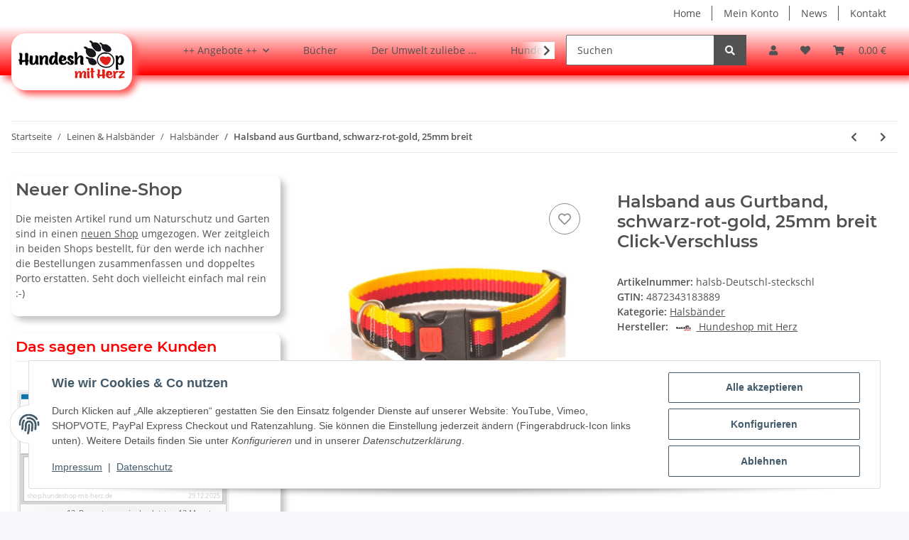

--- FILE ---
content_type: text/html; charset=utf-8
request_url: https://shop.hundeshop-mit-herz.de/Halsband-aus-Gurtband-schwarz-rot-gold-25mm-breit-Click-Verschluss
body_size: 42158
content:
<!DOCTYPE html>
<html lang="de" itemscope itemtype="https://schema.org/ItemPage">
    
    <head>
        
            <meta http-equiv="content-type" content="text/html; charset=utf-8">
            <meta name="description" itemprop="description" content="Halsband aus Gurtband, schwarz-rot-gold, 25mm breit Als Zugstop- oder Clickverschluss-Halsband erhältlich Ideal als EM-Fan-Outfit oder für Ländervergleichskämpfe Das Halsband wird auf Maß für Sie gefe">
                            <meta name="keywords" itemprop="keywords" content="Halsband, Deutschland, Schwarz, Rot , Gold">
                        <meta name="viewport" content="width=device-width, initial-scale=1.0">
            <meta http-equiv="X-UA-Compatible" content="IE=edge">
                        <meta name="robots" content="index, follow">

            <meta itemprop="url" content="https://shop.hundeshop-mit-herz.de/Halsband-aus-Gurtband-schwarz-rot-gold-25mm-breit-Click-Verschluss">
            <meta property="og:type" content="website">
            <meta property="og:site_name" content="Halsband aus Gurtband, schwarz-rot-gold, 25mm breit - Hundeshop mit H">
            <meta property="og:title" content="Halsband aus Gurtband, schwarz-rot-gold, 25mm breit - Hundeshop mit H">
            <meta property="og:description" content="Halsband aus Gurtband, schwarz-rot-gold, 25mm breit Als Zugstop- oder Clickverschluss-Halsband erhältlich Ideal als EM-Fan-Outfit oder für Ländervergleichskämpfe Das Halsband wird auf Maß für Sie gefe">
            <meta property="og:url" content="https://shop.hundeshop-mit-herz.de/Halsband-aus-Gurtband-schwarz-rot-gold-25mm-breit-Click-Verschluss">

                                    
                            <meta itemprop="image" content="https://shop.hundeshop-mit-herz.de/media/image/product/1566/lg/halsband-aus-gurtband-schwarz-rot-gold-25mm-breit-click-verschluss.jpg">
                <meta property="og:image" content="https://shop.hundeshop-mit-herz.de/media/image/product/1566/lg/halsband-aus-gurtband-schwarz-rot-gold-25mm-breit-click-verschluss.jpg">
                <meta property="og:image:width" content="1120">
                <meta property="og:image:height" content="1120">
                    

        <title itemprop="name">Halsband aus Gurtband, schwarz-rot-gold, 25mm breit - Hundeshop mit H</title>

                    <link rel="canonical" href="https://shop.hundeshop-mit-herz.de/Halsband-aus-Gurtband-schwarz-rot-gold-25mm-breit-Click-Verschluss">
        
        

        
            <link rel="icon" href="https://shop.hundeshop-mit-herz.de/favicon.ico" sizes="48x48">
            <link rel="icon" href="https://shop.hundeshop-mit-herz.de/favicon.svg" sizes="any" type="image/svg+xml">
            <link rel="apple-touch-icon" href="https://shop.hundeshop-mit-herz.de/apple-touch-icon.png">
            <link rel="manifest" href="https://shop.hundeshop-mit-herz.de/site.webmanifest">
            <meta name="msapplication-TileColor" content="#1C1D2C">
            <meta name="msapplication-TileImage" content="https://shop.hundeshop-mit-herz.de/mstile-144x144.png">
        
        
            <meta name="theme-color" content="#1C1D2C">
        

        
                                                    
                <style id="criticalCSS">
                    
                        :root{--blue: #007bff;--indigo: #6610f2;--purple: #6f42c1;--pink: #e83e8c;--red: #dc3545;--orange: #fd7e14;--yellow: #ffc107;--green: #28a745;--teal: #20c997;--cyan: #17a2b8;--white: #ffffff;--gray: #707070;--gray-dark: #343a40;--primary: #FF0000;--secondary: #525252;--success: #1C871E;--info: #525252;--warning: #f39932;--danger: #b90000;--light: #f5f7fa;--dark: #525252;--gray: #707070;--gray-light: #f5f7fa;--gray-medium: #ebebeb;--gray-dark: #9b9b9b;--gray-darker: #525252;--breakpoint-xs: 0;--breakpoint-sm: 576px;--breakpoint-md: 768px;--breakpoint-lg: 992px;--breakpoint-xl: 1300px;--font-family-sans-serif: "Open Sans", sans-serif;--font-family-monospace: SFMono-Regular, Menlo, Monaco, Consolas, "Liberation Mono", "Courier New", monospace}*,*::before,*::after{box-sizing:border-box}html{font-family:sans-serif;line-height:1.15;-webkit-text-size-adjust:100%;-webkit-tap-highlight-color:rgba(0, 0, 0, 0)}article,aside,figcaption,figure,footer,header,hgroup,main,nav,section{display:block}body{margin:0;font-family:"Open Sans", sans-serif;font-size:0.875rem;font-weight:400;line-height:1.5;color:#525252;text-align:left;background-color:#f5f7fa}[tabindex="-1"]:focus:not(:focus-visible){outline:0 !important}hr{box-sizing:content-box;height:0;overflow:visible}h1,h2,h3,h4,h5,h6{margin-top:0;margin-bottom:1rem}p{margin-top:0;margin-bottom:1rem}abbr[title],abbr[data-original-title]{text-decoration:underline;text-decoration:underline dotted;cursor:help;border-bottom:0;text-decoration-skip-ink:none}address{margin-bottom:1rem;font-style:normal;line-height:inherit}ol,ul,dl{margin-top:0;margin-bottom:1rem}ol ol,ul ul,ol ul,ul ol{margin-bottom:0}dt{font-weight:700}dd{margin-bottom:0.5rem;margin-left:0}blockquote{margin:0 0 1rem}b,strong{font-weight:bolder}small{font-size:80%}sub,sup{position:relative;font-size:75%;line-height:0;vertical-align:baseline}sub{bottom:-0.25em}sup{top:-0.5em}a{color:#525252;text-decoration:underline;background-color:transparent}a:hover{color:#FF0000;text-decoration:none}a:not([href]):not([class]){color:inherit;text-decoration:none}a:not([href]):not([class]):hover{color:inherit;text-decoration:none}pre,code,kbd,samp{font-family:SFMono-Regular, Menlo, Monaco, Consolas, "Liberation Mono", "Courier New", monospace;font-size:1em}pre{margin-top:0;margin-bottom:1rem;overflow:auto;-ms-overflow-style:scrollbar}figure{margin:0 0 1rem}img{vertical-align:middle;border-style:none}svg{overflow:hidden;vertical-align:middle}table{border-collapse:collapse}caption{padding-top:0.75rem;padding-bottom:0.75rem;color:#707070;text-align:left;caption-side:bottom}th{text-align:inherit;text-align:-webkit-match-parent}label{display:inline-block;margin-bottom:0.5rem}button{border-radius:0}button:focus:not(:focus-visible){outline:0}input,button,select,optgroup,textarea{margin:0;font-family:inherit;font-size:inherit;line-height:inherit}button,input{overflow:visible}button,select{text-transform:none}[role="button"]{cursor:pointer}select{word-wrap:normal}button,[type="button"],[type="reset"],[type="submit"]{-webkit-appearance:button}button:not(:disabled),[type="button"]:not(:disabled),[type="reset"]:not(:disabled),[type="submit"]:not(:disabled){cursor:pointer}button::-moz-focus-inner,[type="button"]::-moz-focus-inner,[type="reset"]::-moz-focus-inner,[type="submit"]::-moz-focus-inner{padding:0;border-style:none}input[type="radio"],input[type="checkbox"]{box-sizing:border-box;padding:0}textarea{overflow:auto;resize:vertical}fieldset{min-width:0;padding:0;margin:0;border:0}legend{display:block;width:100%;max-width:100%;padding:0;margin-bottom:0.5rem;font-size:1.5rem;line-height:inherit;color:inherit;white-space:normal}progress{vertical-align:baseline}[type="number"]::-webkit-inner-spin-button,[type="number"]::-webkit-outer-spin-button{height:auto}[type="search"]{outline-offset:-2px;-webkit-appearance:none}[type="search"]::-webkit-search-decoration{-webkit-appearance:none}::-webkit-file-upload-button{font:inherit;-webkit-appearance:button}output{display:inline-block}summary{display:list-item;cursor:pointer}template{display:none}[hidden]{display:none !important}.img-fluid{max-width:100%;height:auto}.img-thumbnail{padding:0.25rem;background-color:#f5f7fa;border:1px solid #dee2e6;border-radius:0.125rem;box-shadow:0 1px 2px rgba(0, 0, 0, 0.075);max-width:100%;height:auto}.figure{display:inline-block}.figure-img{margin-bottom:0.5rem;line-height:1}.figure-caption{font-size:90%;color:#707070}code{font-size:87.5%;color:#e83e8c;word-wrap:break-word}a>code{color:inherit}kbd{padding:0.2rem 0.4rem;font-size:87.5%;color:#ffffff;background-color:#212529;border-radius:0.125rem;box-shadow:inset 0 -0.1rem 0 rgba(0, 0, 0, 0.25)}kbd kbd{padding:0;font-size:100%;font-weight:700;box-shadow:none}pre{display:block;font-size:87.5%;color:#212529}pre code{font-size:inherit;color:inherit;word-break:normal}.pre-scrollable{max-height:340px;overflow-y:scroll}.container,.container-fluid,.container-sm,.container-md,.container-lg,.container-xl{width:100%;padding-right:1rem;padding-left:1rem;margin-right:auto;margin-left:auto}@media (min-width:576px){.container,.container-sm{max-width:97vw}}@media (min-width:768px){.container,.container-sm,.container-md{max-width:720px}}@media (min-width:992px){.container,.container-sm,.container-md,.container-lg{max-width:960px}}@media (min-width:1300px){.container,.container-sm,.container-md,.container-lg,.container-xl{max-width:1250px}}.row{display:flex;flex-wrap:wrap;margin-right:-1rem;margin-left:-1rem}.no-gutters{margin-right:0;margin-left:0}.no-gutters>.col,.no-gutters>[class*="col-"]{padding-right:0;padding-left:0}.col-1,.col-2,.col-3,.col-4,.col-5,.col-6,.col-7,.col-8,.col-9,.col-10,.col-11,.col-12,.col,.col-auto,.col-sm-1,.col-sm-2,.col-sm-3,.col-sm-4,.col-sm-5,.col-sm-6,.col-sm-7,.col-sm-8,.col-sm-9,.col-sm-10,.col-sm-11,.col-sm-12,.col-sm,.col-sm-auto,.col-md-1,.col-md-2,.col-md-3,.col-md-4,.col-md-5,.col-md-6,.col-md-7,.col-md-8,.col-md-9,.col-md-10,.col-md-11,.col-md-12,.col-md,.col-md-auto,.col-lg-1,.col-lg-2,.col-lg-3,.col-lg-4,.col-lg-5,.col-lg-6,.col-lg-7,.col-lg-8,.col-lg-9,.col-lg-10,.col-lg-11,.col-lg-12,.col-lg,.col-lg-auto,.col-xl-1,.col-xl-2,.col-xl-3,.col-xl-4,.col-xl-5,.col-xl-6,.col-xl-7,.col-xl-8,.col-xl-9,.col-xl-10,.col-xl-11,.col-xl-12,.col-xl,.col-xl-auto{position:relative;width:100%;padding-right:1rem;padding-left:1rem}.col{flex-basis:0;flex-grow:1;max-width:100%}.row-cols-1>*{flex:0 0 100%;max-width:100%}.row-cols-2>*{flex:0 0 50%;max-width:50%}.row-cols-3>*{flex:0 0 33.3333333333%;max-width:33.3333333333%}.row-cols-4>*{flex:0 0 25%;max-width:25%}.row-cols-5>*{flex:0 0 20%;max-width:20%}.row-cols-6>*{flex:0 0 16.6666666667%;max-width:16.6666666667%}.col-auto{flex:0 0 auto;width:auto;max-width:100%}.col-1{flex:0 0 8.33333333%;max-width:8.33333333%}.col-2{flex:0 0 16.66666667%;max-width:16.66666667%}.col-3{flex:0 0 25%;max-width:25%}.col-4{flex:0 0 33.33333333%;max-width:33.33333333%}.col-5{flex:0 0 41.66666667%;max-width:41.66666667%}.col-6{flex:0 0 50%;max-width:50%}.col-7{flex:0 0 58.33333333%;max-width:58.33333333%}.col-8{flex:0 0 66.66666667%;max-width:66.66666667%}.col-9{flex:0 0 75%;max-width:75%}.col-10{flex:0 0 83.33333333%;max-width:83.33333333%}.col-11{flex:0 0 91.66666667%;max-width:91.66666667%}.col-12{flex:0 0 100%;max-width:100%}.order-first{order:-1}.order-last{order:13}.order-0{order:0}.order-1{order:1}.order-2{order:2}.order-3{order:3}.order-4{order:4}.order-5{order:5}.order-6{order:6}.order-7{order:7}.order-8{order:8}.order-9{order:9}.order-10{order:10}.order-11{order:11}.order-12{order:12}.offset-1{margin-left:8.33333333%}.offset-2{margin-left:16.66666667%}.offset-3{margin-left:25%}.offset-4{margin-left:33.33333333%}.offset-5{margin-left:41.66666667%}.offset-6{margin-left:50%}.offset-7{margin-left:58.33333333%}.offset-8{margin-left:66.66666667%}.offset-9{margin-left:75%}.offset-10{margin-left:83.33333333%}.offset-11{margin-left:91.66666667%}@media (min-width:576px){.col-sm{flex-basis:0;flex-grow:1;max-width:100%}.row-cols-sm-1>*{flex:0 0 100%;max-width:100%}.row-cols-sm-2>*{flex:0 0 50%;max-width:50%}.row-cols-sm-3>*{flex:0 0 33.3333333333%;max-width:33.3333333333%}.row-cols-sm-4>*{flex:0 0 25%;max-width:25%}.row-cols-sm-5>*{flex:0 0 20%;max-width:20%}.row-cols-sm-6>*{flex:0 0 16.6666666667%;max-width:16.6666666667%}.col-sm-auto{flex:0 0 auto;width:auto;max-width:100%}.col-sm-1{flex:0 0 8.33333333%;max-width:8.33333333%}.col-sm-2{flex:0 0 16.66666667%;max-width:16.66666667%}.col-sm-3{flex:0 0 25%;max-width:25%}.col-sm-4{flex:0 0 33.33333333%;max-width:33.33333333%}.col-sm-5{flex:0 0 41.66666667%;max-width:41.66666667%}.col-sm-6{flex:0 0 50%;max-width:50%}.col-sm-7{flex:0 0 58.33333333%;max-width:58.33333333%}.col-sm-8{flex:0 0 66.66666667%;max-width:66.66666667%}.col-sm-9{flex:0 0 75%;max-width:75%}.col-sm-10{flex:0 0 83.33333333%;max-width:83.33333333%}.col-sm-11{flex:0 0 91.66666667%;max-width:91.66666667%}.col-sm-12{flex:0 0 100%;max-width:100%}.order-sm-first{order:-1}.order-sm-last{order:13}.order-sm-0{order:0}.order-sm-1{order:1}.order-sm-2{order:2}.order-sm-3{order:3}.order-sm-4{order:4}.order-sm-5{order:5}.order-sm-6{order:6}.order-sm-7{order:7}.order-sm-8{order:8}.order-sm-9{order:9}.order-sm-10{order:10}.order-sm-11{order:11}.order-sm-12{order:12}.offset-sm-0{margin-left:0}.offset-sm-1{margin-left:8.33333333%}.offset-sm-2{margin-left:16.66666667%}.offset-sm-3{margin-left:25%}.offset-sm-4{margin-left:33.33333333%}.offset-sm-5{margin-left:41.66666667%}.offset-sm-6{margin-left:50%}.offset-sm-7{margin-left:58.33333333%}.offset-sm-8{margin-left:66.66666667%}.offset-sm-9{margin-left:75%}.offset-sm-10{margin-left:83.33333333%}.offset-sm-11{margin-left:91.66666667%}}@media (min-width:768px){.col-md{flex-basis:0;flex-grow:1;max-width:100%}.row-cols-md-1>*{flex:0 0 100%;max-width:100%}.row-cols-md-2>*{flex:0 0 50%;max-width:50%}.row-cols-md-3>*{flex:0 0 33.3333333333%;max-width:33.3333333333%}.row-cols-md-4>*{flex:0 0 25%;max-width:25%}.row-cols-md-5>*{flex:0 0 20%;max-width:20%}.row-cols-md-6>*{flex:0 0 16.6666666667%;max-width:16.6666666667%}.col-md-auto{flex:0 0 auto;width:auto;max-width:100%}.col-md-1{flex:0 0 8.33333333%;max-width:8.33333333%}.col-md-2{flex:0 0 16.66666667%;max-width:16.66666667%}.col-md-3{flex:0 0 25%;max-width:25%}.col-md-4{flex:0 0 33.33333333%;max-width:33.33333333%}.col-md-5{flex:0 0 41.66666667%;max-width:41.66666667%}.col-md-6{flex:0 0 50%;max-width:50%}.col-md-7{flex:0 0 58.33333333%;max-width:58.33333333%}.col-md-8{flex:0 0 66.66666667%;max-width:66.66666667%}.col-md-9{flex:0 0 75%;max-width:75%}.col-md-10{flex:0 0 83.33333333%;max-width:83.33333333%}.col-md-11{flex:0 0 91.66666667%;max-width:91.66666667%}.col-md-12{flex:0 0 100%;max-width:100%}.order-md-first{order:-1}.order-md-last{order:13}.order-md-0{order:0}.order-md-1{order:1}.order-md-2{order:2}.order-md-3{order:3}.order-md-4{order:4}.order-md-5{order:5}.order-md-6{order:6}.order-md-7{order:7}.order-md-8{order:8}.order-md-9{order:9}.order-md-10{order:10}.order-md-11{order:11}.order-md-12{order:12}.offset-md-0{margin-left:0}.offset-md-1{margin-left:8.33333333%}.offset-md-2{margin-left:16.66666667%}.offset-md-3{margin-left:25%}.offset-md-4{margin-left:33.33333333%}.offset-md-5{margin-left:41.66666667%}.offset-md-6{margin-left:50%}.offset-md-7{margin-left:58.33333333%}.offset-md-8{margin-left:66.66666667%}.offset-md-9{margin-left:75%}.offset-md-10{margin-left:83.33333333%}.offset-md-11{margin-left:91.66666667%}}@media (min-width:992px){.col-lg{flex-basis:0;flex-grow:1;max-width:100%}.row-cols-lg-1>*{flex:0 0 100%;max-width:100%}.row-cols-lg-2>*{flex:0 0 50%;max-width:50%}.row-cols-lg-3>*{flex:0 0 33.3333333333%;max-width:33.3333333333%}.row-cols-lg-4>*{flex:0 0 25%;max-width:25%}.row-cols-lg-5>*{flex:0 0 20%;max-width:20%}.row-cols-lg-6>*{flex:0 0 16.6666666667%;max-width:16.6666666667%}.col-lg-auto{flex:0 0 auto;width:auto;max-width:100%}.col-lg-1{flex:0 0 8.33333333%;max-width:8.33333333%}.col-lg-2{flex:0 0 16.66666667%;max-width:16.66666667%}.col-lg-3{flex:0 0 25%;max-width:25%}.col-lg-4{flex:0 0 33.33333333%;max-width:33.33333333%}.col-lg-5{flex:0 0 41.66666667%;max-width:41.66666667%}.col-lg-6{flex:0 0 50%;max-width:50%}.col-lg-7{flex:0 0 58.33333333%;max-width:58.33333333%}.col-lg-8{flex:0 0 66.66666667%;max-width:66.66666667%}.col-lg-9{flex:0 0 75%;max-width:75%}.col-lg-10{flex:0 0 83.33333333%;max-width:83.33333333%}.col-lg-11{flex:0 0 91.66666667%;max-width:91.66666667%}.col-lg-12{flex:0 0 100%;max-width:100%}.order-lg-first{order:-1}.order-lg-last{order:13}.order-lg-0{order:0}.order-lg-1{order:1}.order-lg-2{order:2}.order-lg-3{order:3}.order-lg-4{order:4}.order-lg-5{order:5}.order-lg-6{order:6}.order-lg-7{order:7}.order-lg-8{order:8}.order-lg-9{order:9}.order-lg-10{order:10}.order-lg-11{order:11}.order-lg-12{order:12}.offset-lg-0{margin-left:0}.offset-lg-1{margin-left:8.33333333%}.offset-lg-2{margin-left:16.66666667%}.offset-lg-3{margin-left:25%}.offset-lg-4{margin-left:33.33333333%}.offset-lg-5{margin-left:41.66666667%}.offset-lg-6{margin-left:50%}.offset-lg-7{margin-left:58.33333333%}.offset-lg-8{margin-left:66.66666667%}.offset-lg-9{margin-left:75%}.offset-lg-10{margin-left:83.33333333%}.offset-lg-11{margin-left:91.66666667%}}@media (min-width:1300px){.col-xl{flex-basis:0;flex-grow:1;max-width:100%}.row-cols-xl-1>*{flex:0 0 100%;max-width:100%}.row-cols-xl-2>*{flex:0 0 50%;max-width:50%}.row-cols-xl-3>*{flex:0 0 33.3333333333%;max-width:33.3333333333%}.row-cols-xl-4>*{flex:0 0 25%;max-width:25%}.row-cols-xl-5>*{flex:0 0 20%;max-width:20%}.row-cols-xl-6>*{flex:0 0 16.6666666667%;max-width:16.6666666667%}.col-xl-auto{flex:0 0 auto;width:auto;max-width:100%}.col-xl-1{flex:0 0 8.33333333%;max-width:8.33333333%}.col-xl-2{flex:0 0 16.66666667%;max-width:16.66666667%}.col-xl-3{flex:0 0 25%;max-width:25%}.col-xl-4{flex:0 0 33.33333333%;max-width:33.33333333%}.col-xl-5{flex:0 0 41.66666667%;max-width:41.66666667%}.col-xl-6{flex:0 0 50%;max-width:50%}.col-xl-7{flex:0 0 58.33333333%;max-width:58.33333333%}.col-xl-8{flex:0 0 66.66666667%;max-width:66.66666667%}.col-xl-9{flex:0 0 75%;max-width:75%}.col-xl-10{flex:0 0 83.33333333%;max-width:83.33333333%}.col-xl-11{flex:0 0 91.66666667%;max-width:91.66666667%}.col-xl-12{flex:0 0 100%;max-width:100%}.order-xl-first{order:-1}.order-xl-last{order:13}.order-xl-0{order:0}.order-xl-1{order:1}.order-xl-2{order:2}.order-xl-3{order:3}.order-xl-4{order:4}.order-xl-5{order:5}.order-xl-6{order:6}.order-xl-7{order:7}.order-xl-8{order:8}.order-xl-9{order:9}.order-xl-10{order:10}.order-xl-11{order:11}.order-xl-12{order:12}.offset-xl-0{margin-left:0}.offset-xl-1{margin-left:8.33333333%}.offset-xl-2{margin-left:16.66666667%}.offset-xl-3{margin-left:25%}.offset-xl-4{margin-left:33.33333333%}.offset-xl-5{margin-left:41.66666667%}.offset-xl-6{margin-left:50%}.offset-xl-7{margin-left:58.33333333%}.offset-xl-8{margin-left:66.66666667%}.offset-xl-9{margin-left:75%}.offset-xl-10{margin-left:83.33333333%}.offset-xl-11{margin-left:91.66666667%}}.nav{display:flex;flex-wrap:wrap;padding-left:0;margin-bottom:0;list-style:none}.nav-link{display:block;padding:0.5rem 1rem;text-decoration:none}.nav-link:hover,.nav-link:focus{text-decoration:none}.nav-link.disabled{color:#707070;pointer-events:none;cursor:default}.nav-tabs{border-bottom:1px solid #dee2e6}.nav-tabs .nav-link{margin-bottom:-1px;background-color:transparent;border:1px solid transparent;border-top-left-radius:0;border-top-right-radius:0}.nav-tabs .nav-link:hover,.nav-tabs .nav-link:focus{isolation:isolate;border-color:transparent}.nav-tabs .nav-link.disabled{color:#707070;background-color:transparent;border-color:transparent}.nav-tabs .nav-link.active,.nav-tabs .nav-item.show .nav-link{color:#525252;background-color:transparent;border-color:#FF0000}.nav-tabs .dropdown-menu{margin-top:-1px;border-top-left-radius:0;border-top-right-radius:0}.nav-pills .nav-link{background:none;border:0;border-radius:0.125rem}.nav-pills .nav-link.active,.nav-pills .show>.nav-link{color:#ffffff;background-color:#FF0000}.nav-fill>.nav-link,.nav-fill .nav-item{flex:1 1 auto;text-align:center}.nav-justified>.nav-link,.nav-justified .nav-item{flex-basis:0;flex-grow:1;text-align:center}.tab-content>.tab-pane{display:none}.tab-content>.active{display:block}.navbar{position:relative;display:flex;flex-wrap:wrap;align-items:center;justify-content:space-between;padding:0.4rem 1rem}.navbar .container,.navbar .container-fluid,.navbar .container-sm,.navbar .container-md,.navbar .container-lg,.navbar .container-xl,.navbar>.container-sm,.navbar>.container-md,.navbar>.container-lg,.navbar>.container-xl{display:flex;flex-wrap:wrap;align-items:center;justify-content:space-between}.navbar-brand{display:inline-block;padding-top:0.40625rem;padding-bottom:0.40625rem;margin-right:1rem;font-size:1rem;line-height:inherit;white-space:nowrap}.navbar-brand:hover,.navbar-brand:focus{text-decoration:none}.navbar-nav{display:flex;flex-direction:column;padding-left:0;margin-bottom:0;list-style:none}.navbar-nav .nav-link{padding-right:0;padding-left:0}.navbar-nav .dropdown-menu{position:static;float:none}.navbar-text{display:inline-block;padding-top:0.5rem;padding-bottom:0.5rem}.navbar-collapse{flex-basis:100%;flex-grow:1;align-items:center}.navbar-toggler{padding:0.25rem 0.75rem;font-size:1rem;line-height:1;background-color:transparent;border:1px solid transparent;border-radius:0.125rem}.navbar-toggler:hover,.navbar-toggler:focus{text-decoration:none}.navbar-toggler-icon{display:inline-block;width:1.5em;height:1.5em;vertical-align:middle;content:"";background:50% / 100% 100% no-repeat}.navbar-nav-scroll{max-height:75vh;overflow-y:auto}@media (max-width:575.98px){.navbar-expand-sm>.container,.navbar-expand-sm>.container-fluid,.navbar-expand-sm>.container-sm,.navbar-expand-sm>.container-md,.navbar-expand-sm>.container-lg,.navbar-expand-sm>.container-xl{padding-right:0;padding-left:0}}@media (min-width:576px){.navbar-expand-sm{flex-flow:row nowrap;justify-content:flex-start}.navbar-expand-sm .navbar-nav{flex-direction:row}.navbar-expand-sm .navbar-nav .dropdown-menu{position:absolute}.navbar-expand-sm .navbar-nav .nav-link{padding-right:1.5rem;padding-left:1.5rem}.navbar-expand-sm>.container,.navbar-expand-sm>.container-fluid,.navbar-expand-sm>.container-sm,.navbar-expand-sm>.container-md,.navbar-expand-sm>.container-lg,.navbar-expand-sm>.container-xl{flex-wrap:nowrap}.navbar-expand-sm .navbar-nav-scroll{overflow:visible}.navbar-expand-sm .navbar-collapse{display:flex !important;flex-basis:auto}.navbar-expand-sm .navbar-toggler{display:none}}@media (max-width:767.98px){.navbar-expand-md>.container,.navbar-expand-md>.container-fluid,.navbar-expand-md>.container-sm,.navbar-expand-md>.container-md,.navbar-expand-md>.container-lg,.navbar-expand-md>.container-xl{padding-right:0;padding-left:0}}@media (min-width:768px){.navbar-expand-md{flex-flow:row nowrap;justify-content:flex-start}.navbar-expand-md .navbar-nav{flex-direction:row}.navbar-expand-md .navbar-nav .dropdown-menu{position:absolute}.navbar-expand-md .navbar-nav .nav-link{padding-right:1.5rem;padding-left:1.5rem}.navbar-expand-md>.container,.navbar-expand-md>.container-fluid,.navbar-expand-md>.container-sm,.navbar-expand-md>.container-md,.navbar-expand-md>.container-lg,.navbar-expand-md>.container-xl{flex-wrap:nowrap}.navbar-expand-md .navbar-nav-scroll{overflow:visible}.navbar-expand-md .navbar-collapse{display:flex !important;flex-basis:auto}.navbar-expand-md .navbar-toggler{display:none}}@media (max-width:991.98px){.navbar-expand-lg>.container,.navbar-expand-lg>.container-fluid,.navbar-expand-lg>.container-sm,.navbar-expand-lg>.container-md,.navbar-expand-lg>.container-lg,.navbar-expand-lg>.container-xl{padding-right:0;padding-left:0}}@media (min-width:992px){.navbar-expand-lg{flex-flow:row nowrap;justify-content:flex-start}.navbar-expand-lg .navbar-nav{flex-direction:row}.navbar-expand-lg .navbar-nav .dropdown-menu{position:absolute}.navbar-expand-lg .navbar-nav .nav-link{padding-right:1.5rem;padding-left:1.5rem}.navbar-expand-lg>.container,.navbar-expand-lg>.container-fluid,.navbar-expand-lg>.container-sm,.navbar-expand-lg>.container-md,.navbar-expand-lg>.container-lg,.navbar-expand-lg>.container-xl{flex-wrap:nowrap}.navbar-expand-lg .navbar-nav-scroll{overflow:visible}.navbar-expand-lg .navbar-collapse{display:flex !important;flex-basis:auto}.navbar-expand-lg .navbar-toggler{display:none}}@media (max-width:1299.98px){.navbar-expand-xl>.container,.navbar-expand-xl>.container-fluid,.navbar-expand-xl>.container-sm,.navbar-expand-xl>.container-md,.navbar-expand-xl>.container-lg,.navbar-expand-xl>.container-xl{padding-right:0;padding-left:0}}@media (min-width:1300px){.navbar-expand-xl{flex-flow:row nowrap;justify-content:flex-start}.navbar-expand-xl .navbar-nav{flex-direction:row}.navbar-expand-xl .navbar-nav .dropdown-menu{position:absolute}.navbar-expand-xl .navbar-nav .nav-link{padding-right:1.5rem;padding-left:1.5rem}.navbar-expand-xl>.container,.navbar-expand-xl>.container-fluid,.navbar-expand-xl>.container-sm,.navbar-expand-xl>.container-md,.navbar-expand-xl>.container-lg,.navbar-expand-xl>.container-xl{flex-wrap:nowrap}.navbar-expand-xl .navbar-nav-scroll{overflow:visible}.navbar-expand-xl .navbar-collapse{display:flex !important;flex-basis:auto}.navbar-expand-xl .navbar-toggler{display:none}}.navbar-expand{flex-flow:row nowrap;justify-content:flex-start}.navbar-expand>.container,.navbar-expand>.container-fluid,.navbar-expand>.container-sm,.navbar-expand>.container-md,.navbar-expand>.container-lg,.navbar-expand>.container-xl{padding-right:0;padding-left:0}.navbar-expand .navbar-nav{flex-direction:row}.navbar-expand .navbar-nav .dropdown-menu{position:absolute}.navbar-expand .navbar-nav .nav-link{padding-right:1.5rem;padding-left:1.5rem}.navbar-expand>.container,.navbar-expand>.container-fluid,.navbar-expand>.container-sm,.navbar-expand>.container-md,.navbar-expand>.container-lg,.navbar-expand>.container-xl{flex-wrap:nowrap}.navbar-expand .navbar-nav-scroll{overflow:visible}.navbar-expand .navbar-collapse{display:flex !important;flex-basis:auto}.navbar-expand .navbar-toggler{display:none}.navbar-light .navbar-brand{color:rgba(0, 0, 0, 0.9)}.navbar-light .navbar-brand:hover,.navbar-light .navbar-brand:focus{color:rgba(0, 0, 0, 0.9)}.navbar-light .navbar-nav .nav-link{color:#525252}.navbar-light .navbar-nav .nav-link:hover,.navbar-light .navbar-nav .nav-link:focus{color:#FF0000}.navbar-light .navbar-nav .nav-link.disabled{color:rgba(0, 0, 0, 0.3)}.navbar-light .navbar-nav .show>.nav-link,.navbar-light .navbar-nav .active>.nav-link,.navbar-light .navbar-nav .nav-link.show,.navbar-light .navbar-nav .nav-link.active{color:rgba(0, 0, 0, 0.9)}.navbar-light .navbar-toggler{color:#525252;border-color:rgba(0, 0, 0, 0.1)}.navbar-light .navbar-toggler-icon{background-image:url("data:image/svg+xml,%3csvg xmlns='http://www.w3.org/2000/svg' width='30' height='30' viewBox='0 0 30 30'%3e%3cpath stroke='%23525252' stroke-linecap='round' stroke-miterlimit='10' stroke-width='2' d='M4 7h22M4 15h22M4 23h22'/%3e%3c/svg%3e")}.navbar-light .navbar-text{color:#525252}.navbar-light .navbar-text a{color:rgba(0, 0, 0, 0.9)}.navbar-light .navbar-text a:hover,.navbar-light .navbar-text a:focus{color:rgba(0, 0, 0, 0.9)}.navbar-dark .navbar-brand{color:#ffffff}.navbar-dark .navbar-brand:hover,.navbar-dark .navbar-brand:focus{color:#ffffff}.navbar-dark .navbar-nav .nav-link{color:rgba(255, 255, 255, 0.5)}.navbar-dark .navbar-nav .nav-link:hover,.navbar-dark .navbar-nav .nav-link:focus{color:rgba(255, 255, 255, 0.75)}.navbar-dark .navbar-nav .nav-link.disabled{color:rgba(255, 255, 255, 0.25)}.navbar-dark .navbar-nav .show>.nav-link,.navbar-dark .navbar-nav .active>.nav-link,.navbar-dark .navbar-nav .nav-link.show,.navbar-dark .navbar-nav .nav-link.active{color:#ffffff}.navbar-dark .navbar-toggler{color:rgba(255, 255, 255, 0.5);border-color:rgba(255, 255, 255, 0.1)}.navbar-dark .navbar-toggler-icon{background-image:url("data:image/svg+xml,%3csvg xmlns='http://www.w3.org/2000/svg' width='30' height='30' viewBox='0 0 30 30'%3e%3cpath stroke='rgba%28255, 255, 255, 0.5%29' stroke-linecap='round' stroke-miterlimit='10' stroke-width='2' d='M4 7h22M4 15h22M4 23h22'/%3e%3c/svg%3e")}.navbar-dark .navbar-text{color:rgba(255, 255, 255, 0.5)}.navbar-dark .navbar-text a{color:#ffffff}.navbar-dark .navbar-text a:hover,.navbar-dark .navbar-text a:focus{color:#ffffff}.pagination-sm .page-item.active .page-link::after,.pagination-sm .page-item.active .page-text::after{left:0.375rem;right:0.375rem}.pagination-lg .page-item.active .page-link::after,.pagination-lg .page-item.active .page-text::after{left:1.125rem;right:1.125rem}.page-item{position:relative}.page-item.active{font-weight:700}.page-item.active .page-link::after,.page-item.active .page-text::after{content:"";position:absolute;left:0.5625rem;bottom:0;right:0.5625rem;border-bottom:4px solid #FF0000}@media (min-width:768px){.dropdown-item.page-item{background-color:transparent}}.page-link,.page-text{text-decoration:none}.pagination{margin-bottom:0;justify-content:space-between;align-items:center}@media (min-width:768px){.pagination{justify-content:normal}.pagination .dropdown>.btn{display:none}.pagination .dropdown-menu{position:static !important;transform:none !important;display:flex;margin:0;padding:0;border:0;min-width:auto}.pagination .dropdown-item{width:auto;display:inline-block;padding:0}.pagination .dropdown-item.active{background-color:transparent;color:#525252}.pagination .dropdown-item:hover{background-color:transparent}.pagination .pagination-site{display:none}}@media (max-width:767.98px){.pagination .dropdown-item{padding:0}.pagination .dropdown-item.active .page-link,.pagination .dropdown-item.active .page-text,.pagination .dropdown-item:active .page-link,.pagination .dropdown-item:active .page-text{color:#525252}}.productlist-page-nav{align-items:center}.productlist-page-nav .pagination{margin:0}.productlist-page-nav .displayoptions{margin-bottom:1rem}@media (min-width:768px){.productlist-page-nav .displayoptions{margin-bottom:0}}.productlist-page-nav .displayoptions .btn-group+.btn-group+.btn-group{margin-left:0.5rem}.productlist-page-nav .result-option-wrapper{margin-right:0.5rem}.productlist-page-nav .productlist-item-info{margin-bottom:0.5rem;margin-left:auto;margin-right:auto;display:flex}@media (min-width:768px){.productlist-page-nav .productlist-item-info{margin-right:0;margin-bottom:0}.productlist-page-nav .productlist-item-info.productlist-item-border{border-right:1px solid #ebebeb;padding-right:1rem}}.productlist-page-nav.productlist-page-nav-header-m{margin-top:3rem}@media (min-width:768px){.productlist-page-nav.productlist-page-nav-header-m{margin-top:2rem}.productlist-page-nav.productlist-page-nav-header-m>.col{margin-top:1rem}}.productlist-page-nav-bottom{margin-bottom:2rem}.pagination-wrapper{margin-bottom:1rem;align-items:center;border-top:1px solid #f5f7fa;border-bottom:1px solid #f5f7fa;padding-top:0.5rem;padding-bottom:0.5rem}.pagination-wrapper .pagination-entries{font-weight:700;margin-bottom:1rem}@media (min-width:768px){.pagination-wrapper .pagination-entries{margin-bottom:0}}.pagination-wrapper .pagination-selects{margin-left:auto;margin-top:1rem}@media (min-width:768px){.pagination-wrapper .pagination-selects{margin-left:0;margin-top:0}}.pagination-wrapper .pagination-selects .pagination-selects-entries{margin-bottom:1rem}@media (min-width:768px){.pagination-wrapper .pagination-selects .pagination-selects-entries{margin-right:1rem;margin-bottom:0}}.pagination-no-wrapper{border:0;padding-top:0;padding-bottom:0}.topbar-wrapper{position:relative;z-index:1021;flex-direction:row-reverse}.sticky-header header{position:sticky;top:0}#jtl-nav-wrapper .form-control::placeholder,#jtl-nav-wrapper .form-control:focus::placeholder{color:#525252}#jtl-nav-wrapper .label-slide .form-group:not(.exclude-from-label-slide):not(.checkbox) label{background:#ffffff;color:#525252}header{box-shadow:0 1rem 0.5625rem -0.75rem rgba(0, 0, 0, 0.06);position:relative;z-index:1020}header .dropdown-menu{background-color:#ffffff;color:#525252}header .navbar-toggler{color:#525252}header .navbar-brand img{max-width:50vw;object-fit:contain}header .nav-right .dropdown-menu{margin-top:-0.03125rem;box-shadow:inset 0 1rem 0.5625rem -0.75rem rgba(0, 0, 0, 0.06)}@media (min-width:992px){header #mainNavigation{margin-right:1rem}}@media (max-width:991.98px){header .navbar-brand img{max-width:30vw}header .dropup,header .dropright,header .dropdown,header .dropleft,header .col,header [class*="col-"]{position:static}header .navbar-collapse{position:fixed;top:0;left:0;display:block;height:100vh !important;-webkit-overflow-scrolling:touch;max-width:16.875rem;transition:all 0.2s ease-in-out;z-index:1050;width:100%;background:#ffffff}header .navbar-collapse:not(.show){transform:translateX(-100%)}header .navbar-nav{transition:all 0.2s ease-in-out}header .navbar-nav .nav-item,header .navbar-nav .nav-link{margin-left:0;margin-right:0;padding-left:1rem;padding-right:1rem;padding-top:1rem;padding-bottom:1rem}header .navbar-nav .nav-link{margin-top:-1rem;margin-bottom:-1rem;margin-left:-1rem;margin-right:-1rem;display:flex;align-items:center;justify-content:space-between}header .navbar-nav .nav-link::after{content:'\f054' !important;font-family:"Font Awesome 5 Free" !important;font-weight:900;margin-left:0.5rem;margin-top:0;font-size:0.75em}header .navbar-nav .nav-item.dropdown>.nav-link>.product-count{display:none}header .navbar-nav .nav-item:not(.dropdown) .nav-link::after{display:none}header .navbar-nav .dropdown-menu{position:absolute;left:100%;top:0;box-shadow:none;width:100%;padding:0;margin:0}header .navbar-nav .dropdown-menu:not(.show){display:none}header .navbar-nav .dropdown-body{margin:0}header .navbar-nav .nav{flex-direction:column}header .nav-mobile-header{padding-left:1rem;padding-right:1rem}header .nav-mobile-header>.row{height:3.125rem}header .nav-mobile-header .nav-mobile-header-hr{margin-top:0;margin-bottom:0}header .nav-mobile-body{height:calc(100vh - 3.125rem);height:calc(var(--vh, 1vh) * 100 - 3.125rem);overflow-y:auto;position:relative}header .nav-scrollbar-inner{overflow:visible}header .nav-right{font-size:1rem}header .nav-right .dropdown-menu{width:100%}}@media (min-width:992px){header .navbar-collapse{height:4.3125rem}header .navbar-nav>.nav-item>.nav-link{position:relative;padding:1.5rem}header .navbar-nav>.nav-item>.nav-link::before{content:"";position:absolute;bottom:0;left:50%;transform:translateX(-50%);border-width:0 0 6px;border-color:#FF0000;border-style:solid;transition:width 0.4s;width:0}header .navbar-nav>.nav-item.active>.nav-link::before,header .navbar-nav>.nav-item:hover>.nav-link::before,header .navbar-nav>.nav-item.hover>.nav-link::before{width:100%}header .navbar-nav>.nav-item>.dropdown-menu{max-height:calc(100vh - 12.5rem);overflow:auto;margin-top:-0.03125rem;box-shadow:inset 0 1rem 0.5625rem -0.75rem rgba(0, 0, 0, 0.06)}header .navbar-nav>.nav-item.dropdown-full{position:static}header .navbar-nav>.nav-item.dropdown-full .dropdown-menu{width:100%}header .navbar-nav>.nav-item .product-count{display:none}header .navbar-nav>.nav-item .nav{flex-wrap:wrap}header .navbar-nav .nav .nav-link{padding:0}header .navbar-nav .nav .nav-link::after{display:none}header .navbar-nav .dropdown .nav-item{width:100%}header .nav-mobile-body{align-self:flex-start;width:100%}header .nav-scrollbar-inner{width:100%}header .nav-right .nav-link{padding-top:1.5rem;padding-bottom:1.5rem}header .submenu-headline::after{display:none}header .submenu-headline-toplevel{font-family:Montserrat, sans-serif;font-size:1rem;border-bottom:1px solid #ebebeb;margin-bottom:1rem}header .subcategory-wrapper .categories-recursive-dropdown{display:block;position:static !important;box-shadow:none}header .subcategory-wrapper .categories-recursive-dropdown>.nav{flex-direction:column}header .subcategory-wrapper .categories-recursive-dropdown .categories-recursive-dropdown{margin-left:0.25rem}}header .submenu-headline-image{margin-bottom:1rem;display:none}@media (min-width:992px){header .submenu-headline-image{display:block}}header #burger-menu{margin-right:1rem}header .table,header .dropdown-item,header .btn-outline-primary{color:#525252}header .dropdown-item{background-color:transparent}header .dropdown-item:hover{background-color:#f5f7fa}header .btn-outline-primary:hover{color:#f5f7fa}@media (min-width:992px){.nav-item-lg-m{margin-top:1.5rem;margin-bottom:1.5rem}}.fixed-search{background-color:#ffffff;box-shadow:0 0.25rem 0.5rem rgba(0, 0, 0, 0.2);padding-top:0.5rem;padding-bottom:0.5rem}.fixed-search .form-control{background-color:#ffffff;color:#525252}.fixed-search .form-control::placeholder{color:#525252}.main-search .twitter-typeahead{display:flex;flex-grow:1}.form-clear{align-items:center;bottom:8px;color:#525252;cursor:pointer;display:flex;height:24px;justify-content:center;position:absolute;right:52px;width:24px;z-index:10}.account-icon-dropdown .account-icon-dropdown-pass{margin-bottom:2rem}.account-icon-dropdown .dropdown-footer{background-color:#f5f7fa}.account-icon-dropdown .dropdown-footer a{text-decoration:underline}.account-icon-dropdown .account-icon-dropdown-logout{padding-bottom:0.5rem}.cart-dropdown-shipping-notice{color:#707070}.is-checkout header,.is-checkout .navbar{height:2.8rem}@media (min-width:992px){.is-checkout header,.is-checkout .navbar{height:4.2625rem}}.is-checkout .search-form-wrapper-fixed,.is-checkout .fixed-search{display:none}@media (max-width:991.98px){.nav-icons{height:2.8rem}}.search-form-wrapper-fixed{padding-top:0.5rem;padding-bottom:0.5rem}.full-width-mega .main-search-wrapper .twitter-typeahead{flex:1}@media (min-width:992px){.full-width-mega .main-search-wrapper{display:block}}@media (max-width:991.98px){.full-width-mega.sticky-top .main-search-wrapper{padding-right:0;padding-left:0;flex:0 0 auto;width:auto;max-width:100%}.full-width-mega.sticky-top .main-search-wrapper+.col,.full-width-mega.sticky-top .main-search-wrapper a{padding-left:0}.full-width-mega.sticky-top .main-search-wrapper .nav-link{padding-right:0.7rem}.full-width-mega .secure-checkout-icon{flex:0 0 auto;width:auto;max-width:100%;margin-left:auto}.full-width-mega .toggler-logo-wrapper{position:initial;width:max-content}}.full-width-mega .nav-icons-wrapper{padding-left:0}.full-width-mega .nav-logo-wrapper{padding-right:0;margin-right:auto}@media (min-width:992px){.full-width-mega .navbar-expand-lg .nav-multiple-row .navbar-nav{flex-wrap:wrap}.full-width-mega #mainNavigation.nav-multiple-row{height:auto;margin-right:0}.full-width-mega .nav-multiple-row .nav-scrollbar-inner{padding-bottom:0}.full-width-mega .nav-multiple-row .nav-scrollbar-arrow{display:none}.full-width-mega .menu-search-position-center .main-search-wrapper{margin-right:auto}.full-width-mega .menu-search-position-left .main-search-wrapper{margin-right:auto}.full-width-mega .menu-search-position-left .nav-logo-wrapper{margin-right:initial}.full-width-mega .menu-center-center.menu-multiple-rows-multiple .nav-scrollbar-inner{justify-content:center}.full-width-mega .menu-center-space-between.menu-multiple-rows-multiple .nav-scrollbar-inner{justify-content:space-between}}@media (min-width:992px){header.full-width-mega .nav-right .dropdown-menu{box-shadow:0 0 7px #000000}header .nav-multiple-row .navbar-nav>.nav-item>.nav-link{padding:1rem 1.5rem}}.slick-slider{position:relative;display:block;box-sizing:border-box;-webkit-touch-callout:none;-webkit-user-select:none;-khtml-user-select:none;-moz-user-select:none;-ms-user-select:none;user-select:none;-ms-touch-action:pan-y;touch-action:pan-y;-webkit-tap-highlight-color:transparent}.slick-list{position:relative;overflow:hidden;display:block;margin:0;padding:0}.slick-list:focus{outline:none}.slick-list.dragging{cursor:pointer;cursor:hand}.slick-slider .slick-track,.slick-slider .slick-list{-webkit-transform:translate3d(0, 0, 0);-moz-transform:translate3d(0, 0, 0);-ms-transform:translate3d(0, 0, 0);-o-transform:translate3d(0, 0, 0);transform:translate3d(0, 0, 0)}.slick-track{position:relative;left:0;top:0;display:block;margin-left:auto;margin-right:auto}.slick-track:before,.slick-track:after{content:"";display:table}.slick-track:after{clear:both}.slick-loading .slick-track{visibility:hidden}.slick-slide{float:left;height:100%;min-height:1px;display:none}[dir="rtl"] .slick-slide{float:right}.slick-slide img{display:block}.slick-slide.slick-loading img{display:none}.slick-slide.dragging img{pointer-events:none}.slick-initialized .slick-slide{display:block}.slick-loading .slick-slide{visibility:hidden}.slick-vertical .slick-slide{display:block;height:auto;border:1px solid transparent}.slick-arrow.slick-hidden{display:none}:root{--vh: 1vh}.fa,.fas,.far,.fal{display:inline-block}h1,h2,h3,h4,h5,h6,.h1,.h2,.h3,.productlist-filter-headline,.sidepanel-left .box-normal .box-normal-link,.h4,.h5,.h6{margin-bottom:1rem;font-family:Montserrat, sans-serif;font-weight:400;line-height:1.2;color:#525252}h1,.h1{font-size:1.875rem}h2,.h2{font-size:1.5rem}h3,.h3,.productlist-filter-headline,.sidepanel-left .box-normal .box-normal-link{font-size:1rem}h4,.h4{font-size:0.875rem}h5,.h5{font-size:0.875rem}h6,.h6{font-size:0.875rem}.banner .img-fluid{width:100%}.label-slide .form-group:not(.exclude-from-label-slide):not(.checkbox) label{display:none}.modal{display:none}.carousel-thumbnails .slick-arrow{opacity:0}.slick-dots{flex:0 0 100%;display:flex;justify-content:center;align-items:center;font-size:0;line-height:0;padding:0;height:1rem;width:100%;margin:2rem 0 0}.slick-dots li{margin:0 0.25rem;list-style-type:none}.slick-dots li button{width:0.75rem;height:0.75rem;padding:0;border-radius:50%;border:0.125rem solid #ebebeb;background-color:#ebebeb;transition:all 0.2s ease-in-out}.slick-dots li.slick-active button{background-color:#525252;border-color:#525252}.consent-modal:not(.active){display:none}.consent-banner-icon{width:1em;height:1em}.mini>#consent-banner{display:none}html{overflow-y:scroll}.dropdown-menu{display:none}.dropdown-toggle::after{content:"";margin-left:0.5rem;display:inline-block}.list-unstyled,.list-icons{padding-left:0;list-style:none}.input-group{position:relative;display:flex;flex-wrap:wrap;align-items:stretch;width:100%}.input-group>.form-control{flex:1 1 auto;width:1%}#main-wrapper{background:#ffffff}.container-fluid-xl{max-width:103.125rem}.nav-dividers .nav-item{position:relative}.nav-dividers .nav-item:not(:last-child)::after{content:"";position:absolute;right:0;top:0.5rem;height:calc(100% - 1rem);border-right:0.0625rem solid currentColor}.nav-link{text-decoration:none}.nav-scrollbar{overflow:hidden;display:flex;align-items:center}.nav-scrollbar .nav,.nav-scrollbar .navbar-nav{flex-wrap:nowrap}.nav-scrollbar .nav-item{white-space:nowrap}.nav-scrollbar-inner{overflow-x:auto;padding-bottom:1.5rem;align-self:flex-start}#shop-nav{align-items:center;flex-shrink:0;margin-left:auto}@media (max-width:767.98px){#shop-nav .nav-link{padding-left:0.7rem;padding-right:0.7rem}}.has-left-sidebar .breadcrumb-container{padding-left:0;padding-right:0}.breadcrumb{display:flex;flex-wrap:wrap;padding:0.5rem 0;margin-bottom:0;list-style:none;background-color:transparent;border-radius:0}.breadcrumb-item{display:none}@media (min-width:768px){.breadcrumb-item{display:flex}}.breadcrumb-item.active{font-weight:700}.breadcrumb-item.first{padding-left:0}.breadcrumb-item.first::before{display:none}.breadcrumb-item+.breadcrumb-item{padding-left:0.5rem}.breadcrumb-item+.breadcrumb-item::before{display:inline-block;padding-right:0.5rem;color:#707070;content:"/"}.breadcrumb-item.active{color:#525252;font-weight:700}.breadcrumb-item.first::before{display:none}.breadcrumb-arrow{display:flex}@media (min-width:768px){.breadcrumb-arrow{display:none}}.breadcrumb-arrow:first-child::before{content:'\f053' !important;font-family:"Font Awesome 5 Free" !important;font-weight:900;margin-right:6px}.breadcrumb-arrow:not(:first-child){padding-left:0}.breadcrumb-arrow:not(:first-child)::before{content:none}.breadcrumb-wrapper{margin-bottom:2rem}@media (min-width:992px){.breadcrumb-wrapper{border-style:solid;border-color:#ebebeb;border-width:1px 0}}.breadcrumb{font-size:0.8125rem}.breadcrumb a{text-decoration:none}.breadcrumb-back{padding-right:1rem;margin-right:1rem;border-right:1px solid #ebebeb}.hr-sect{display:flex;justify-content:center;flex-basis:100%;align-items:center;color:#525252;margin:8px 0;font-size:1.5rem;font-family:Montserrat, sans-serif}.hr-sect::before{margin:0 30px 0 0}.hr-sect::after{margin:0 0 0 30px}.hr-sect::before,.hr-sect::after{content:"";flex-grow:1;background:rgba(0, 0, 0, 0.1);height:1px;font-size:0;line-height:0}.hr-sect a{text-decoration:none;border-bottom:0.375rem solid transparent;font-weight:700}@media (max-width:991.98px){.hr-sect{text-align:center;border-top:1px solid rgba(0, 0, 0, 0.1);border-bottom:1px solid rgba(0, 0, 0, 0.1);padding:15px 0;margin:15px 0}.hr-sect::before,.hr-sect::after{margin:0;flex-grow:unset}.hr-sect a{border-bottom:none;margin:auto}}.slick-slider-other.is-not-opc{margin-bottom:2rem}.slick-slider-other.is-not-opc .carousel{margin-bottom:1.5rem}.slick-slider-other .slick-slider-other-container{padding-left:0;padding-right:0}@media (min-width:768px){.slick-slider-other .slick-slider-other-container{padding-left:1rem;padding-right:1rem}}.slick-slider-other .hr-sect{margin-bottom:2rem}#header-top-bar{position:relative;z-index:1021;flex-direction:row-reverse}#header-top-bar,header{background-color:#ffffff;color:#525252}.img-aspect-ratio{width:100%;height:auto}header{box-shadow:0 1rem 0.5625rem -0.75rem rgba(0, 0, 0, 0.06);position:relative;z-index:1020}header .navbar{padding:0;position:static}@media (min-width:992px){header{padding-bottom:0}header .navbar-brand{margin-right:3rem}}header .navbar-brand{padding-top:0.4rem;padding-bottom:0.4rem}header .navbar-brand img{height:2rem;width:auto}header .nav-right .dropdown-menu{margin-top:-0.03125rem;box-shadow:inset 0 1rem 0.5625rem -0.75rem rgba(0, 0, 0, 0.06)}@media (min-width:992px){header .navbar-brand{padding-top:0.6rem;padding-bottom:0.6rem}header .navbar-brand img{height:3.0625rem}header .navbar-collapse{height:4.3125rem}header .navbar-nav>.nav-item>.nav-link{position:relative;padding:1.5rem}header .navbar-nav>.nav-item>.nav-link::before{content:"";position:absolute;bottom:0;left:50%;transform:translateX(-50%);border-width:0 0 6px;border-color:#FF0000;border-style:solid;transition:width 0.4s;width:0}header .navbar-nav>.nav-item.active>.nav-link::before,header .navbar-nav>.nav-item:hover>.nav-link::before,header .navbar-nav>.nav-item.hover>.nav-link::before{width:100%}header .navbar-nav>.nav-item .nav{flex-wrap:wrap}header .navbar-nav .nav .nav-link{padding:0}header .navbar-nav .nav .nav-link::after{display:none}header .navbar-nav .dropdown .nav-item{width:100%}header .nav-mobile-body{align-self:flex-start;width:100%}header .nav-scrollbar-inner{width:100%}header .nav-right .nav-link{padding-top:1.5rem;padding-bottom:1.5rem}}.btn{display:inline-block;font-weight:600;color:#525252;text-align:center;vertical-align:middle;user-select:none;background-color:transparent;border:1px solid transparent;padding:0.625rem 0.9375rem;font-size:0.875rem;line-height:1.5;border-radius:0.125rem}.btn.disabled,.btn:disabled{opacity:0.65;box-shadow:none}.btn:not(:disabled):not(.disabled):active,.btn:not(:disabled):not(.disabled).active{box-shadow:none}.form-control{display:block;width:100%;height:calc(1.5em + 1.25rem + 2px);padding:0.625rem 0.9375rem;font-size:0.875rem;font-weight:400;line-height:1.5;color:#525252;background-color:#ffffff;background-clip:padding-box;border:1px solid #707070;border-radius:0.125rem;box-shadow:inset 0 1px 1px rgba(0, 0, 0, 0.075);transition:border-color 0.15s ease-in-out, box-shadow 0.15s ease-in-out}@media (prefers-reduced-motion:reduce){.form-control{transition:none}}.square{display:flex;position:relative}.square::before{content:"";display:inline-block;padding-bottom:100%}#product-offer .product-info ul.info-essential{margin:2rem 0;padding-left:0;list-style:none}.price_wrapper{margin-bottom:1.5rem}.price_wrapper .price{display:inline-block}.price_wrapper .bulk-prices{margin-top:1rem}.price_wrapper .bulk-prices .bulk-price{margin-right:0.25rem}#product-offer .product-info{border:0}#product-offer .product-info .bordered-top-bottom{padding:1rem;border-top:1px solid #f5f7fa;border-bottom:1px solid #f5f7fa}#product-offer .product-info ul.info-essential{margin:2rem 0}#product-offer .product-info .shortdesc{margin-bottom:1rem}#product-offer .product-info .product-offer{margin-bottom:2rem}#product-offer .product-info .product-offer>.row{margin-bottom:1.5rem}#product-offer .product-info .stock-information{border-top:1px solid #ebebeb;border-bottom:1px solid #ebebeb;align-items:flex-end}#product-offer .product-info .stock-information.stock-information-p{padding-top:1rem;padding-bottom:1rem}@media (max-width:767.98px){#product-offer .product-info .stock-information{margin-top:1rem}}#product-offer .product-info .question-on-item{margin-left:auto}#product-offer .product-info .question-on-item .question{padding:0}.product-detail .product-actions{position:absolute;z-index:1;right:2rem;top:1rem;display:flex;justify-content:center;align-items:center}.product-detail .product-actions .btn{margin:0 0.25rem}#image_wrapper{margin-bottom:3rem}#image_wrapper #gallery{margin-bottom:2rem}#image_wrapper .product-detail-image-topbar{display:none}.product-detail .product-thumbnails-wrapper .product-thumbnails{display:none}.flex-row-reverse{flex-direction:row-reverse !important}.flex-column{flex-direction:column !important}.justify-content-start{justify-content:flex-start !important}.collapse:not(.show){display:none}.d-none{display:none !important}.d-block{display:block !important}.d-flex{display:flex !important}.d-inline-block{display:inline-block !important}@media (min-width:992px){.d-lg-none{display:none !important}.d-lg-block{display:block !important}.d-lg-flex{display:flex !important}}@media (min-width:768px){.d-md-none{display:none !important}.d-md-block{display:block !important}.d-md-flex{display:flex !important}.d-md-inline-block{display:inline-block !important}}@media (min-width:992px){.justify-content-lg-end{justify-content:flex-end !important}}.list-gallery{display:flex;flex-direction:column}.list-gallery .second-wrapper{position:absolute;top:0;left:0;width:100%;height:100%}.list-gallery img.second{opacity:0}.form-group{margin-bottom:1rem}.btn-outline-secondary{color:#525252;border-color:#525252}.btn-group{display:inline-flex}.productlist-filter-headline{padding-bottom:0.5rem;margin-bottom:1rem}hr{margin-top:1rem;margin-bottom:1rem;border:0;border-top:1px solid rgba(0, 0, 0, 0.1)}.badge-circle-1{background-color:#ffffff}#content{padding-bottom:3rem}#content-wrapper{margin-top:0}#content-wrapper.has-fluid{padding-top:1rem}#content-wrapper:not(.has-fluid){padding-top:2rem}@media (min-width:992px){#content-wrapper:not(.has-fluid){padding-top:4rem}}aside h4{margin-bottom:1rem}aside .card{border:none;box-shadow:none;background-color:transparent}aside .card .card-title{margin-bottom:0.5rem;font-size:1.5rem;font-weight:600}aside .card.card-default .card-heading{border-bottom:none;padding-left:0;padding-right:0}aside .card.card-default>.card-heading>.card-title{color:#525252;font-weight:600;border-bottom:1px solid #ebebeb;padding:10px 0}aside .card>.card-body{padding:0}aside .card>.card-body .card-title{font-weight:600}aside .nav-panel .nav{flex-wrap:initial}aside .nav-panel>.nav>.active>.nav-link{border-bottom:0.375rem solid #FF0000;cursor:pointer}aside .nav-panel .active>.nav-link{font-weight:700}aside .nav-panel .nav-link[aria-expanded=true] i.fa-chevron-down{transform:rotate(180deg)}aside .nav-panel .nav-link,aside .nav-panel .nav-item{clear:left}aside .box .nav-link,aside .box .nav a,aside .box .dropdown-menu .dropdown-item{text-decoration:none;white-space:normal}aside .box .nav-link{padding-left:0;padding-right:0}aside .box .snippets-categories-nav-link-child{padding-left:0.5rem;padding-right:0.5rem}aside .box-monthlynews a .value{text-decoration:underline}aside .box-monthlynews a .value:hover{text-decoration:none}.box-categories .dropdown .collapse,.box-linkgroup .dropdown .collapse{background:#f5f7fa}.box-categories .nav-link{cursor:pointer}.box_login .register{text-decoration:underline}.box_login .register:hover{text-decoration:none}.box_login .register .fa{color:#FF0000}.box_login .resetpw{text-decoration:underline}.box_login .resetpw:hover{text-decoration:none}.jqcloud-word.w0{color:#f66;font-size:70%}.jqcloud-word.w1{color:#ff5252;font-size:100%}.jqcloud-word.w2{color:#ff3d3d;font-size:130%}.jqcloud-word.w3{color:#ff2929;font-size:160%}.jqcloud-word.w4{color:#ff1414;font-size:190%}.jqcloud-word.w5{color:red;font-size:220%}.jqcloud-word.w6{color:#eb0000;font-size:250%}.jqcloud-word.w7{color:#d60000;font-size:280%}.jqcloud{line-height:normal;overflow:hidden;position:relative}.jqcloud-word a{color:inherit !important;font-size:inherit !important;text-decoration:none !important}.jqcloud-word a:hover{color:#FF0000 !important}.searchcloud{width:100%;height:200px}#footer-boxes .card{background:transparent;border:0}#footer-boxes .card a{text-decoration:none}@media (min-width:768px){.box-normal{margin-bottom:1.5rem}}.box-normal .box-normal-link{text-decoration:none;font-weight:700;margin-bottom:0.5rem}@media (min-width:768px){.box-normal .box-normal-link{display:none}}.box-filter-hr{margin-top:0.5rem;margin-bottom:0.5rem}.box-normal-hr{margin-top:1rem;margin-bottom:1rem;display:flex}@media (min-width:768px){.box-normal-hr{display:none}}.box-last-seen .box-last-seen-item{margin-bottom:1rem}.box-nav-item{margin-top:0.5rem}@media (min-width:768px){.box-nav-item{margin-top:0}}.box-login .box-login-resetpw{margin-bottom:0.5rem;padding-left:0;padding-right:0;display:block}.box-slider{margin-bottom:1.5rem}.box-link-wrapper{align-items:center;display:flex}.box-link-wrapper i.snippets-filter-item-icon-right{color:#707070}.box-link-wrapper .badge{margin-left:auto}.box-delete-button{text-align:right;white-space:nowrap}.box-delete-button .remove{float:right}.box-filter-price .box-filter-price-collapse{padding-bottom:1.5rem}.hr-no-top{margin-top:0;margin-bottom:1rem}.characteristic-collapse-btn-inner img{margin-right:0.25rem}#search{margin-right:1rem;display:none}@media (min-width:992px){#search{display:block}}.link-content{margin-bottom:1rem}#footer{margin-top:auto;padding:4rem 0 0;background-color:#f5f7fa;color:#525252}#copyright{background-color:#525252;color:#f5f7fa;margin-top:1rem}#copyright>div{padding-top:1rem;padding-bottom:1rem;font-size:0.75rem;text-align:center}.toggler-logo-wrapper{float:left}@media (max-width:991.98px){.toggler-logo-wrapper{position:absolute}.toggler-logo-wrapper .logo-wrapper{float:left}.toggler-logo-wrapper .burger-menu-wrapper{float:left;padding-top:1rem}}.navbar .container{display:block}.lazyload{opacity:0 !important}.search-wrapper{width:100%}#header-top-bar a:not(.dropdown-item):not(.btn),header a:not(.dropdown-item):not(.btn){text-decoration:none;color:#525252}#header-top-bar a:not(.dropdown-item):not(.btn):hover,header a:not(.dropdown-item):not(.btn):hover{color:#FF0000}header .form-control,header .form-control:focus{background-color:#ffffff;color:#525252}.btn-secondary{background-color:#525252;color:#f5f7fa}.productlist-filter-headline{border-bottom:1px solid #ebebeb}.content-cats-small{margin-bottom:3rem}@media (min-width:768px){.content-cats-small>div{margin-bottom:1rem}}.content-cats-small .sub-categories{display:flex;flex-direction:column;flex-grow:1;flex-basis:auto;align-items:stretch;justify-content:flex-start;height:100%}.content-cats-small .sub-categories .subcategories-image{justify-content:center;align-items:flex-start;margin-bottom:1rem}.content-cats-small::after{display:block;clear:both;content:""}.content-cats-small .outer{margin-bottom:0.5rem}.content-cats-small .caption{margin-bottom:0.5rem}@media (min-width:768px){.content-cats-small .caption{text-align:center}}.content-cats-small hr{margin-top:1rem;margin-bottom:1rem;padding-left:0;list-style:none}.lazyloading{color:transparent;width:auto;height:auto;max-width:40px;max-height:40px}header .navbar-nav>.nav-item>.nav-link::before{border-color:#FF0000 !important;border:1px solid transparent !important}#footer{background-color:#ff9c00 !important;box-shadow:6px -6px 10px #fe5555;background-image:linear-gradient(#FF0000, white)}#footer .nav .nav-link:link{color:white !important;font-weight:bold}#footer .nav .nav-link:hover{color:black !important;font-weight:bold}#footer .nav-link{color:white !important;font-weight:bold}header .navbar-nav>.nav-item>.nav-link:hover{color:white !important;font-weight:bold}#footer div.productlist-filter-headline{font-size:1.5em;font-weight:bold;color:white;border-bottom:1px solid white}div.productlist-filter-headline{font-size:1.5em;font-weight:bold;color:#FF0000}#shop-logo{border-radius:20px;min-height:80px;width:auto;padding:10px;background-color:white;box-shadow:6px 6px 10px #fe5555}#Xsearch-header{border-radius:60px;background-color:white;box-shadow:6px 6px 10px #fe5555}div.box{box-shadow:6px 6px 10px silver;border-radius:10px;padding:6px}footer div.box{box-shadow:6px 6px 10px transparent}header #jtl-nav-wrapper,header{border-bottom:1px solid red !important;box-shadow:6px 6px 10px #fe5555;background-image:linear-gradient(white, #FF0000)}
                    
                    
                                                                            @media (min-width: 992px) {
                                header .navbar-brand img {
                                    height: 49px;
                                }
                                                                    nav.navbar {
                                        height: calc(49px + 1.2rem);
                                    }
                                                            }
                                            
                </style>
            
                                        <link rel="preload" href="https://shop.hundeshop-mit-herz.de/asset/my-nova.css,plugin_css?v=5.3.0" as="style" onload="this.onload=null;this.rel='stylesheet'">
                <noscript>
                    <link href="https://shop.hundeshop-mit-herz.de/asset/my-nova.css,plugin_css?v=5.3.0" rel="stylesheet">
                </noscript>
            
                                    <script>
                /*! loadCSS rel=preload polyfill. [c]2017 Filament Group, Inc. MIT License */
                (function (w) {
                    "use strict";
                    if (!w.loadCSS) {
                        w.loadCSS = function (){};
                    }
                    var rp = loadCSS.relpreload = {};
                    rp.support                  = (function () {
                        var ret;
                        try {
                            ret = w.document.createElement("link").relList.supports("preload");
                        } catch (e) {
                            ret = false;
                        }
                        return function () {
                            return ret;
                        };
                    })();
                    rp.bindMediaToggle          = function (link) {
                        var finalMedia = link.media || "all";

                        function enableStylesheet() {
                            if (link.addEventListener) {
                                link.removeEventListener("load", enableStylesheet);
                            } else if (link.attachEvent) {
                                link.detachEvent("onload", enableStylesheet);
                            }
                            link.setAttribute("onload", null);
                            link.media = finalMedia;
                        }

                        if (link.addEventListener) {
                            link.addEventListener("load", enableStylesheet);
                        } else if (link.attachEvent) {
                            link.attachEvent("onload", enableStylesheet);
                        }
                        setTimeout(function () {
                            link.rel   = "stylesheet";
                            link.media = "only x";
                        });
                        setTimeout(enableStylesheet, 3000);
                    };

                    rp.poly = function () {
                        if (rp.support()) {
                            return;
                        }
                        var links = w.document.getElementsByTagName("link");
                        for (var i = 0; i < links.length; i++) {
                            var link = links[i];
                            if (link.rel === "preload" && link.getAttribute("as") === "style" && !link.getAttribute("data-loadcss")) {
                                link.setAttribute("data-loadcss", true);
                                rp.bindMediaToggle(link);
                            }
                        }
                    };

                    if (!rp.support()) {
                        rp.poly();

                        var run = w.setInterval(rp.poly, 500);
                        if (w.addEventListener) {
                            w.addEventListener("load", function () {
                                rp.poly();
                                w.clearInterval(run);
                            });
                        } else if (w.attachEvent) {
                            w.attachEvent("onload", function () {
                                rp.poly();
                                w.clearInterval(run);
                            });
                        }
                    }

                    if (typeof exports !== "undefined") {
                        exports.loadCSS = loadCSS;
                    }
                    else {
                        w.loadCSS = loadCSS;
                    }
                }(typeof global !== "undefined" ? global : this));
            </script>
                                        <link rel="alternate" type="application/rss+xml" title="Newsfeed Hundeshop mit Herz" href="https://shop.hundeshop-mit-herz.de/rss.xml">
                                                        

                

        <script src="https://shop.hundeshop-mit-herz.de/templates/NOVA/js/jquery-3.7.1.min.js"></script>

                                    <script defer src="https://shop.hundeshop-mit-herz.de/asset/jtl3.js?v=5.3.0"></script>
                    
        
                    <script defer src="https://shop.hundeshop-mit-herz.de/templates/NOVAChild/js/custom.js?v=5.3.0"></script>
        
        

        
                            <link rel="preload" href="https://shop.hundeshop-mit-herz.de/templates/NOVA/themes/base/fonts/opensans/open-sans-600.woff2" as="font" crossorigin>
                <link rel="preload" href="https://shop.hundeshop-mit-herz.de/templates/NOVA/themes/base/fonts/opensans/open-sans-regular.woff2" as="font" crossorigin>
                <link rel="preload" href="https://shop.hundeshop-mit-herz.de/templates/NOVA/themes/base/fonts/montserrat/Montserrat-SemiBold.woff2" as="font" crossorigin>
                        <link rel="preload" href="https://shop.hundeshop-mit-herz.de/templates/NOVA/themes/base/fontawesome/webfonts/fa-solid-900.woff2" as="font" crossorigin>
            <link rel="preload" href="https://shop.hundeshop-mit-herz.de/templates/NOVA/themes/base/fontawesome/webfonts/fa-regular-400.woff2" as="font" crossorigin>
        
        
            <link rel="modulepreload" href="https://shop.hundeshop-mit-herz.de/templates/NOVA/js/app/globals.js" as="script" crossorigin>
            <link rel="modulepreload" href="https://shop.hundeshop-mit-herz.de/templates/NOVA/js/app/snippets/form-counter.js" as="script" crossorigin>
            <link rel="modulepreload" href="https://shop.hundeshop-mit-herz.de/templates/NOVA/js/app/plugins/navscrollbar.js" as="script" crossorigin>
            <link rel="modulepreload" href="https://shop.hundeshop-mit-herz.de/templates/NOVA/js/app/plugins/tabdrop.js" as="script" crossorigin>
            <link rel="modulepreload" href="https://shop.hundeshop-mit-herz.de/templates/NOVA/js/app/views/header.js" as="script" crossorigin>
            <link rel="modulepreload" href="https://shop.hundeshop-mit-herz.de/templates/NOVA/js/app/views/productdetails.js" as="script" crossorigin>
        
                        
                    
        <script type="module" src="https://shop.hundeshop-mit-herz.de/templates/NOVA/js/app/app.js"></script>
        <script>(function(){
            // back-to-list-link mechanics

                            let has_starting_point = window.sessionStorage.getItem('has_starting_point') === 'true';
                let product_id         = Number(window.sessionStorage.getItem('cur_product_id'));
                let page_visits        = Number(window.sessionStorage.getItem('product_page_visits'));
                let no_reload          = performance.getEntriesByType('navigation')[0].type !== 'reload';

                let browseNext         =                         1575;

                let browsePrev         =                         1420;

                let should_render_link = true;

                if (has_starting_point === false) {
                    should_render_link = false;
                } else if (product_id === 0) {
                    product_id  = 1564;
                    page_visits = 1;
                } else if (product_id === 1564) {
                    if (no_reload) {
                        page_visits ++;
                    }
                } else if (product_id === browseNext || product_id === browsePrev) {
                    product_id = 1564;
                    page_visits ++;
                } else {
                    has_starting_point = false;
                    should_render_link = false;
                }

                window.sessionStorage.setItem('has_starting_point', has_starting_point);
                window.sessionStorage.setItem('cur_product_id', product_id);
                window.sessionStorage.setItem('product_page_visits', page_visits);
                window.should_render_backtolist_link = should_render_link;
                    })()</script>
    </head>
    

    
    
        <body class="btn-animated                     wish-compare-animation-mobile                     wish-compare-animation-desktop                                           is-nova" data-page="1">
    
                                
                
        
                                        
                    <div id="header-top-bar" class="d-none topbar-wrapper   d-lg-flex">
                        <div class="container-fluid container-fluid-xl d-lg-flex flex-row-reverse">
                            
    <ul class="nav topbar-main nav-dividers
                    ">
    
            

        
<li class="nav-item">
    <a class="nav-link         " title="Herzlich willkommen im Hunde- und Hundesport-Shop " target="_self" href="https://shop.hundeshop-mit-herz.de/Startseite-Hundeshop-mit-Herz">
    Home
    </a>
</li>
<li class="nav-item">
    <a class="nav-link         " title="" target="_self" href="https://shop.hundeshop-mit-herz.de/Konto">
    Mein Konto
    </a>
</li>
<li class="nav-item">
    <a class="nav-link         " title="Aktuelle Neuigkeiten" target="_self" href="https://shop.hundeshop-mit-herz.de/News">
    News
    </a>
</li>
<li class="nav-item">
    <a class="nav-link         " title="Kontaktformular" target="_self" href="https://shop.hundeshop-mit-herz.de/Kontakt">
    Kontakt
    </a>
</li>

</ul>

                        </div>
                    </div>
                
                        <header class="d-print-none                         sticky-top                        fixed-navbar theme-my-nova" id="jtl-nav-wrapper">
                                    
                        <div class="container-fluid container-fluid-xl">
                        
                            
                                
    <div class="toggler-logo-wrapper">
        
            <button id="burger-menu" class="burger-menu-wrapper navbar-toggler collapsed " type="button" data-toggle="collapse" data-target="#mainNavigation" aria-controls="mainNavigation" aria-expanded="false" aria-label="Toggle navigation">
                <span class="navbar-toggler-icon"></span>
            </button>
        

        
            <div id="logo" class="logo-wrapper" itemprop="publisher" itemscope itemtype="https://schema.org/Organization">
                <span itemprop="name" class="d-none">Helma Spona</span>
                <meta itemprop="url" content="https://shop.hundeshop-mit-herz.de/">
                <meta itemprop="logo" content="https://shop.hundeshop-mit-herz.de/bilder/intern/shoplogo/Logo-mit-Text-250x100.jpg">
                <a href="https://shop.hundeshop-mit-herz.de/" title="Hundeshop mit Herz" class="navbar-brand">
                                        
            <img src="https://shop.hundeshop-mit-herz.de/bilder/intern/shoplogo/Logo-mit-Text-250x100.jpg" class="" id="shop-logo" alt="Hundeshop mit Herz" width="180" height="50">
    
                                
</a>            </div>
        
    </div>

                            
                            <nav class="navbar justify-content-start align-items-lg-end navbar-expand-lg
                 navbar-expand-1">
                                                                        
                                        
    <ul id="shop-nav" class="nav nav-right order-lg-last nav-icons
                    ">
            
                            
    
        <li class="nav-item" id="search">
            <div class="search-wrapper">
                <form action="https://shop.hundeshop-mit-herz.de/search/" method="get">
                    <div class="form-icon">
                        <div class="input-group " role="group">
                                    <input type="text" class="form-control ac_input" placeholder="Suchen" id="search-header" name="qs" autocomplete="off" aria-label="Suchen">

                            <div class="input-group-append ">
                                                
    
<button type="submit" class="btn  btn-secondary" aria-label="Suchen">
    <span class="fas fa-search"></span>
</button>
                            
    </div>
                            <span class="form-clear d-none"><i class="fas fa-times"></i></span>
                        
    </div>
                    </div>
                </form>
            </div>
        </li>
    
    
            

                    
        
                    
        
            
        
        
        
            
    <li class="nav-item dropdown account-icon-dropdown" aria-expanded="false">
    <a class="nav-link nav-link-custom
                " href="#" data-toggle="dropdown" aria-haspopup="true" aria-expanded="false" role="button" aria-label="Mein Konto">
        <span class="fas fa-user"></span>
    </a>
    <div class="dropdown-menu
         dropdown-menu-right    ">
                            
                <div class="dropdown-body lg-min-w-lg">
                    <form class="jtl-validate label-slide" target="_self" action="https://shop.hundeshop-mit-herz.de/Konto" method="post">
    <input type="hidden" class="jtl_token" name="jtl_token" value="cd5ab1abd9642436a2b1878f811503ebd5babe63a7510bf52a3389179f36348e"><div class="hidden d-none">
	<div class="col  col-12">
		<div class="form-group " role="group">
			<div class="d-flex flex-column-reverse">
				<input type="text" class="form-control " placeholder="Zusätzliche Kontaktmöglichkeit (optional)*" name="sp_additional_mail" autocomplete="off">
				<label class="col-form-label pt-0">
					Zusätzliche Kontaktmöglichkeit (optional)*
				</label>
			</div>
		</div>
	</div>
</div>
<div class="hidden d-none">
	<div class="col  col-12">
		<div class="form-group " role="group">
			<div class="d-flex flex-column-reverse">
				<input type="checkbox" name="general_mailing_consent" value="1" placeholder="I totally agree to receive nothing*" autocomplete="off">
				<label class="col-form-label pt-0">
					I totally agree to receive nothing*
				</label>
			</div>
		</div>
	</div>
</div>
                                
                            <fieldset id="quick-login">
                                
                                        <div id="696d11e83215a" aria-labelledby="form-group-label-696d11e83215a" class="form-group " role="group">
                    <div class="d-flex flex-column-reverse">
                                                                        <input type="email" class="form-control  form-control-sm" placeholder=" " id="email_quick" required name="email" autocomplete="email">

                                    
                <label id="form-group-label-696d11e83215a" for="email_quick" class="col-form-label pt-0">
                    E-Mail-Adresse
                </label>
            </div>
            </div>
                                
                                
                                        <div id="696d11e8321f1" aria-labelledby="form-group-label-696d11e8321f1" class="form-group account-icon-dropdown-pass" role="group">
                    <div class="d-flex flex-column-reverse">
                                                                        <input type="password" class="form-control  form-control-sm" placeholder=" " id="password_quick" required name="passwort" autocomplete="current-password">

                                    
                <label id="form-group-label-696d11e8321f1" for="password_quick" class="col-form-label pt-0">
                    Passwort
                </label>
            </div>
            </div>
                                
                                
                                                                    
                                
                                        <fieldset class="form-group " id="696d11e832322">
                                <div>
                                                        <input type="hidden" class="form-control " value="1" name="login">

                                                                                    
    
<button type="submit" class="btn  btn-primary btn-sm btn-block" id="submit-btn">
    Anmelden
</button>
                                    
                            </div>
            </fieldset>
                                
                            </fieldset>
                        
                    
</form>
                    
                        <a href="https://shop.hundeshop-mit-herz.de/Passwort-vergessen" title="Passwort vergessen" rel="nofollow">
                                Passwort vergessen
                        
</a>                    
                </div>
                
                    <div class="dropdown-footer">
                        Neu hier?
                        <a href="https://shop.hundeshop-mit-herz.de/Registrieren" title="Jetzt registrieren!" rel="nofollow">
                                Jetzt registrieren!
                        
</a>                    </div>
                
            
            
    </div>
</li>

        
                                    
                    
        <li id="shop-nav-compare" title="Vergleichsliste" class="nav-item dropdown d-none">
        
            <a href="#" class="nav-link" aria-haspopup="true" aria-expanded="false" aria-label="Vergleichsliste" data-toggle="dropdown">
                    <i class="fas fa-list">
                    <span id="comparelist-badge" class="fa-sup" title="0">
                        0
                    </span>
                </i>
            
</a>        
        
            <div id="comparelist-dropdown-container" class="dropdown-menu dropdown-menu-right lg-min-w-lg">
                <div id="comparelist-dropdown-content">
                    
                        
    
        <div class="comparelist-dropdown-table table-responsive max-h-sm lg-max-h">
                    </div>
    
    
        <div class="comparelist-dropdown-table-body dropdown-body">
                            
                    Bitte fügen Sie mindestens zwei Artikel zur Vergleichsliste hinzu.
                
                    </div>
    

                    
                </div>
            </div>
        
    </li>

                
                        
                
                            <li id="shop-nav-wish" class="nav-item dropdown ">
            
                <a href="#" class="nav-link" aria-expanded="false" aria-label="Wunschzettel" data-toggle="dropdown">
                        <i class="fas fa-heart">
                        <span id="badge-wl-count" class="fa-sup  d-none" title="0">
                            0
                        </span>
                    </i>
                
</a>            
            
                <div id="nav-wishlist-collapse" class="dropdown-menu dropdown-menu-right lg-min-w-lg">
                    <div id="wishlist-dropdown-container">
                        
                            
    
        
        <div class="wishlist-dropdown-footer dropdown-body">
            
                    
    
<a class="btn  btn-primary btn-sm btn-block" href="https://shop.hundeshop-mit-herz.de/Wunschliste?newWL=1">
                        Wunschzettel erstellen
                
</a>
            
        </div>
    

                        
                    </div>
                </div>
            
        </li>
    
            
                
            
    <li class="cart-icon-dropdown nav-item dropdown ">
        
            <a href="#" class="nav-link" aria-expanded="false" aria-label="Warenkorb" data-toggle="dropdown">
                    
                    <i class="fas fa-shopping-cart cart-icon-dropdown-icon">
                                            </i>
                
                
                    <span class="cart-icon-dropdown-price">0,00 €</span>
                
            
</a>        
        
            
    <div class="cart-dropdown dropdown-menu dropdown-menu-right lg-min-w-lg">
                
                    
                    
                <a target="_self" href="https://shop.hundeshop-mit-herz.de/Warenkorb" class="dropdown-item cart-dropdown-empty" rel="nofollow" title="Es befinden sich keine Artikel im Warenkorb.">
                    Es befinden sich keine Artikel im Warenkorb.
                
</a>
            
            </div>

        
    </li>

        
    
</ul>

                                    

                                    
                                        
    <div id="mainNavigation" class="collapse navbar-collapse nav-scrollbar">
        
            <div class="nav-mobile-header d-lg-none">
                

<div class="row align-items-center-util">
                    
<div class="col nav-mobile-header-toggler">
                
                    <button class="navbar-toggler collapsed" type="button" data-toggle="collapse" data-target="#mainNavigation" aria-controls="mainNavigation" aria-expanded="false" aria-label="Toggle navigation">
                        <span class="navbar-toggler-icon"></span>
                    </button>
                
                
</div>
                
<div class="col col-auto nav-mobile-header-name ml-auto-util">
                    <span class="nav-offcanvas-title">Menü</span>
                
                    <a href="#" class="nav-offcanvas-title d-none" data-menu-back="">
                            <span class="fas fa-chevron-left icon-mr-2"></span>
                        <span>Zurück</span>
                    
</a>                
                
</div>
                
</div>
                <hr class="nav-mobile-header-hr">
            </div>
        
        
            <div class="nav-mobile-body">
                <ul class="navbar-nav nav-scrollbar-inner mr-auto">
                                    
                    
    <li class="nav-item nav-scrollbar-item dropdown dropdown-full">
<a href="https://shop.hundeshop-mit-herz.de/Schnaeppchenecke" title="++ Angebote ++" class="nav-link dropdown-toggle" target="_self" data-category-id="22">
    <span class="nav-mobile-heading">++ Angebote ++</span>
</a><div class="dropdown-menu"><div class="dropdown-body">
<div class="container subcategory-wrapper">
    

<div class="row lg-row-lg nav">
            
<div class="col nav-item-lg-m nav-item dropdown d-lg-none col-lg-4 col-xl-3">
<a href="https://shop.hundeshop-mit-herz.de/Schnaeppchenecke">
    <strong class="nav-mobile-heading">++ Angebote ++ anzeigen</strong>
</a>
</div>
        
<div class="col nav-item-lg-m nav-item  col-lg-4 col-xl-3">

    
            
    
        <a href="https://shop.hundeshop-mit-herz.de/ABVERKAUF" class="categories-recursive-link d-lg-block submenu-headline submenu-headline-toplevel 1 " aria-expanded="false" data-category-id="145">
                                                
        
                                                                        
                            
                                                        
                                                                                                                

    
                    
                                                                                        
        <picture>
        <source srcset="https://shop.hundeshop-mit-herz.de/media/image/category/145/xs/abverkauf.webp 120w,
                                https://shop.hundeshop-mit-herz.de/media/image/category/145/sm/abverkauf.webp 600w,
                                https://shop.hundeshop-mit-herz.de/media/image/category/145/md/abverkauf.webp 380w,
                                https://shop.hundeshop-mit-herz.de/media/image/category/145/lg/abverkauf.webp 1800w" sizes="100vw" width="1800" height="600" type="image/webp">
            <img src="https://shop.hundeshop-mit-herz.de/media/image/category/145/sm/abverkauf.jpg" srcset="https://shop.hundeshop-mit-herz.de/media/image/category/145/xs/abverkauf.jpg 120w,
                                https://shop.hundeshop-mit-herz.de/media/image/category/145/sm/abverkauf.jpg 600w,
                                https://shop.hundeshop-mit-herz.de/media/image/category/145/md/abverkauf.jpg 380w,
                                https://shop.hundeshop-mit-herz.de/media/image/category/145/lg/abverkauf.jpg 1800w" sizes="100vw" class="submenu-headline-image img-fluid" loading="lazy" alt="%%%% ABVERKAUF %%%%" width="1800" height="600">
        </source></picture>
    
                            
            
    
                        <span class="text-truncate d-block">
                %%%% ABVERKAUF %%%%            </span>
        
</a>    
    

</div>

</div>

</div>
</div></div>
</li>
<li class="nav-item nav-scrollbar-item 
                                    " data-category-id="75">
    <a class="nav-link         " title="Bücher" target="_self" href="https://shop.hundeshop-mit-herz.de/Buecher">
    <span class="text-truncate d-block">Bücher</span>
    </a>
</li>
<li class="nav-item nav-scrollbar-item 
                                    " data-category-id="126">
    <a class="nav-link         " title="Der Umwelt zuliebe ..." target="_self" href="https://shop.hundeshop-mit-herz.de/Der-Umwelt-zuliebe">
    <span class="text-truncate d-block">Der Umwelt zuliebe ...</span>
    </a>
</li>
<li class="nav-item nav-scrollbar-item dropdown dropdown-full">
<a href="https://shop.hundeshop-mit-herz.de/Hundesportbedarf" title="Hundesport" class="nav-link dropdown-toggle" target="_self" data-category-id="1">
    <span class="nav-mobile-heading">Hundesport</span>
</a><div class="dropdown-menu"><div class="dropdown-body">
<div class="container subcategory-wrapper">
    

<div class="row lg-row-lg nav">
            
<div class="col nav-item-lg-m nav-item dropdown d-lg-none col-lg-4 col-xl-3">
<a href="https://shop.hundeshop-mit-herz.de/Hundesportbedarf">
    <strong class="nav-mobile-heading">Hundesport anzeigen</strong>
</a>
</div>
        
<div class="col nav-item-lg-m nav-item  col-lg-4 col-xl-3">

    
            
    
        <a href="https://shop.hundeshop-mit-herz.de/Canicross-Dogscooting" class="categories-recursive-link d-lg-block submenu-headline submenu-headline-toplevel 1 " aria-expanded="false" data-category-id="127">
                                                
        
                                                                        
                            
                                                        
                                                                                                                

    
                    
                                                                                        
        <picture>
        <source srcset="https://shop.hundeshop-mit-herz.de/media/image/category/127/xs/canicross-dogscooting.webp 120w,
                                https://shop.hundeshop-mit-herz.de/media/image/category/127/sm/canicross-dogscooting.webp 600w,
                                https://shop.hundeshop-mit-herz.de/media/image/category/127/md/canicross-dogscooting.webp 380w,
                                https://shop.hundeshop-mit-herz.de/media/image/category/127/lg/canicross-dogscooting.webp 1800w" sizes="100vw" width="1800" height="600" type="image/webp">
            <img src="https://shop.hundeshop-mit-herz.de/media/image/category/127/sm/canicross-dogscooting.jpg" srcset="https://shop.hundeshop-mit-herz.de/media/image/category/127/xs/canicross-dogscooting.jpg 120w,
                                https://shop.hundeshop-mit-herz.de/media/image/category/127/sm/canicross-dogscooting.jpg 600w,
                                https://shop.hundeshop-mit-herz.de/media/image/category/127/md/canicross-dogscooting.jpg 380w,
                                https://shop.hundeshop-mit-herz.de/media/image/category/127/lg/canicross-dogscooting.jpg 1800w" sizes="100vw" class="submenu-headline-image img-fluid" loading="lazy" alt="Canicross/Dogscooting" width="1800" height="600">
        </source></picture>
    
                            
            
    
                        <span class="text-truncate d-block">
                Canicross/Dogscooting            </span>
        
</a>    
    

</div>
        
<div class="col nav-item-lg-m nav-item dropdown col-lg-4 col-xl-3">

    
            
    
        <a href="https://shop.hundeshop-mit-herz.de/Dog-Frisbee" class="categories-recursive-link d-lg-block submenu-headline submenu-headline-toplevel 1 nav-link dropdown-toggle" aria-expanded="false" data-category-id="98">
                                                
        
                                                                        
                            
                                                        
                                                                                                                

    
                    
                                                                                        
        <picture>
        <source srcset="https://shop.hundeshop-mit-herz.de/media/image/category/98/xs/dog-frisbee.webp 120w,
                                https://shop.hundeshop-mit-herz.de/media/image/category/98/sm/dog-frisbee.webp 600w,
                                https://shop.hundeshop-mit-herz.de/media/image/category/98/md/dog-frisbee.webp 380w,
                                https://shop.hundeshop-mit-herz.de/media/image/category/98/lg/dog-frisbee.webp 1800w" sizes="100vw" width="1800" height="600" type="image/webp">
            <img src="https://shop.hundeshop-mit-herz.de/media/image/category/98/sm/dog-frisbee.jpg" srcset="https://shop.hundeshop-mit-herz.de/media/image/category/98/xs/dog-frisbee.jpg 120w,
                                https://shop.hundeshop-mit-herz.de/media/image/category/98/sm/dog-frisbee.jpg 600w,
                                https://shop.hundeshop-mit-herz.de/media/image/category/98/md/dog-frisbee.jpg 380w,
                                https://shop.hundeshop-mit-herz.de/media/image/category/98/lg/dog-frisbee.jpg 1800w" sizes="100vw" class="submenu-headline-image img-fluid" loading="lazy" alt="Dog Frisbee" width="1800" height="600">
        </source></picture>
    
                            
            
    
                        <span class="text-truncate d-block">
                Dog Frisbee            </span>
        
</a>    
            
            <div class="categories-recursive-dropdown dropdown-menu">
                <ul class="nav 
                    ">
                        
                        <li class="nav-item d-lg-none">
                            <a href="https://shop.hundeshop-mit-herz.de/Dog-Frisbee">
                                    <strong class="nav-mobile-heading">
                                    Dog Frisbee anzeigen
                                </strong>
                            
</a>                        </li>
                    
                    
                                                                                    
                                    <li class="nav-item" data-category-id="103">
    <a class="nav-link         " target="_self" href="https://shop.hundeshop-mit-herz.de/Turnierscheiben">
                                            <span class="text-truncate d-block">
                                            Turnierscheiben                                        </span>
                                    
    </a>
</li>
                                
                                                                        
                
</ul>
            </div>
        
    

</div>
        
<div class="col nav-item-lg-m nav-item  col-lg-4 col-xl-3">

    
            
    
        <a href="https://shop.hundeshop-mit-herz.de/Dummy-Arbeit" class="categories-recursive-link d-lg-block submenu-headline submenu-headline-toplevel 1 " aria-expanded="false" data-category-id="122">
                                                
        
                                                                        
                            
                                                        
                                                                                                                

    
                    
                                                                                        
        <picture>
        <source srcset="https://shop.hundeshop-mit-herz.de/media/image/category/122/xs/dummy-arbeit.webp 120w,
                                https://shop.hundeshop-mit-herz.de/media/image/category/122/sm/dummy-arbeit.webp 600w,
                                https://shop.hundeshop-mit-herz.de/media/image/category/122/md/dummy-arbeit.webp 380w,
                                https://shop.hundeshop-mit-herz.de/media/image/category/122/lg/dummy-arbeit.webp 1800w" sizes="100vw" width="1800" height="600" type="image/webp">
            <img src="https://shop.hundeshop-mit-herz.de/media/image/category/122/sm/dummy-arbeit.jpg" srcset="https://shop.hundeshop-mit-herz.de/media/image/category/122/xs/dummy-arbeit.jpg 120w,
                                https://shop.hundeshop-mit-herz.de/media/image/category/122/sm/dummy-arbeit.jpg 600w,
                                https://shop.hundeshop-mit-herz.de/media/image/category/122/md/dummy-arbeit.jpg 380w,
                                https://shop.hundeshop-mit-herz.de/media/image/category/122/lg/dummy-arbeit.jpg 1800w" sizes="100vw" class="submenu-headline-image img-fluid" loading="lazy" alt="Dummy-Arbeit" width="1800" height="600">
        </source></picture>
    
                            
            
    
                        <span class="text-truncate d-block">
                Dummy-Arbeit            </span>
        
</a>    
    

</div>
        
<div class="col nav-item-lg-m nav-item  col-lg-4 col-xl-3">

    
            
    
        <a href="https://shop.hundeshop-mit-herz.de/Faehrten-Mantrailing" class="categories-recursive-link d-lg-block submenu-headline submenu-headline-toplevel 1 " aria-expanded="false" data-category-id="41">
                                                
        
                                                                        
                            
                                                        
                                                                                                                

    
                    
                                                                                        
        <picture>
        <source srcset="https://shop.hundeshop-mit-herz.de/media/image/category/41/xs/faehrten-mantrailing.webp 120w,
                                https://shop.hundeshop-mit-herz.de/media/image/category/41/sm/faehrten-mantrailing.webp 600w,
                                https://shop.hundeshop-mit-herz.de/media/image/category/41/md/faehrten-mantrailing.webp 380w,
                                https://shop.hundeshop-mit-herz.de/media/image/category/41/lg/faehrten-mantrailing.webp 1800w" sizes="100vw" width="1800" height="600" type="image/webp">
            <img src="https://shop.hundeshop-mit-herz.de/media/image/category/41/sm/faehrten-mantrailing.jpg" srcset="https://shop.hundeshop-mit-herz.de/media/image/category/41/xs/faehrten-mantrailing.jpg 120w,
                                https://shop.hundeshop-mit-herz.de/media/image/category/41/sm/faehrten-mantrailing.jpg 600w,
                                https://shop.hundeshop-mit-herz.de/media/image/category/41/md/faehrten-mantrailing.jpg 380w,
                                https://shop.hundeshop-mit-herz.de/media/image/category/41/lg/faehrten-mantrailing.jpg 1800w" sizes="100vw" class="submenu-headline-image img-fluid" loading="lazy" alt="Fährten, Mantrailing" width="1800" height="600">
        </source></picture>
    
                            
            
    
                        <span class="text-truncate d-block">
                Fährten, Mantrailing            </span>
        
</a>    
    

</div>
        
<div class="col nav-item-lg-m nav-item dropdown col-lg-4 col-xl-3">

    
            
    
        <a href="https://shop.hundeshop-mit-herz.de/Gebrauchshundesport-IPO" class="categories-recursive-link d-lg-block submenu-headline submenu-headline-toplevel 1 nav-link dropdown-toggle" aria-expanded="false" data-category-id="5">
                                                
        
                                                                        
                            
                                                        
                                                                                                                

    
                    
                                                                                        
        <picture>
        <source srcset="https://shop.hundeshop-mit-herz.de/media/image/category/5/xs/gebrauchshundesport-ipo.webp 120w,
                                https://shop.hundeshop-mit-herz.de/media/image/category/5/sm/gebrauchshundesport-ipo.webp 600w,
                                https://shop.hundeshop-mit-herz.de/media/image/category/5/md/gebrauchshundesport-ipo.webp 380w,
                                https://shop.hundeshop-mit-herz.de/media/image/category/5/lg/gebrauchshundesport-ipo.webp 1800w" sizes="100vw" width="1800" height="600" type="image/webp">
            <img src="https://shop.hundeshop-mit-herz.de/media/image/category/5/sm/gebrauchshundesport-ipo.jpg" srcset="https://shop.hundeshop-mit-herz.de/media/image/category/5/xs/gebrauchshundesport-ipo.jpg 120w,
                                https://shop.hundeshop-mit-herz.de/media/image/category/5/sm/gebrauchshundesport-ipo.jpg 600w,
                                https://shop.hundeshop-mit-herz.de/media/image/category/5/md/gebrauchshundesport-ipo.jpg 380w,
                                https://shop.hundeshop-mit-herz.de/media/image/category/5/lg/gebrauchshundesport-ipo.jpg 1800w" sizes="100vw" class="submenu-headline-image img-fluid" loading="lazy" alt="Gebrauchshundesport" width="1800" height="600">
        </source></picture>
    
                            
            
    
                        <span class="text-truncate d-block">
                Gebrauchshundesport            </span>
        
</a>    
            
            <div class="categories-recursive-dropdown dropdown-menu">
                <ul class="nav 
                    ">
                        
                        <li class="nav-item d-lg-none">
                            <a href="https://shop.hundeshop-mit-herz.de/Gebrauchshundesport-IPO">
                                    <strong class="nav-mobile-heading">
                                    Gebrauchshundesport anzeigen
                                </strong>
                            
</a>                        </li>
                    
                    
                                                                                    
                                    <li class="nav-item" data-category-id="114">
    <a class="nav-link         " target="_self" href="https://shop.hundeshop-mit-herz.de/Hetzmaterial">
                                            <span class="text-truncate d-block">
                                            Hetzmaterial                                        </span>
                                    
    </a>
</li>
                                
                                                                        
                
</ul>
            </div>
        
    

</div>
        
<div class="col nav-item-lg-m nav-item  col-lg-4 col-xl-3">

    
            
    
        <a href="https://shop.hundeshop-mit-herz.de/Hoopers-Treibball" class="categories-recursive-link d-lg-block submenu-headline submenu-headline-toplevel 1 " aria-expanded="false" data-category-id="124">
                                                
        
                                                                        
                            
                                                        
                                                                                                                

    
                    
                                                                                        
        <picture>
        <source srcset="https://shop.hundeshop-mit-herz.de/media/image/category/124/xs/hoopers-treibball.webp 120w,
                                https://shop.hundeshop-mit-herz.de/media/image/category/124/sm/hoopers-treibball.webp 600w,
                                https://shop.hundeshop-mit-herz.de/media/image/category/124/md/hoopers-treibball.webp 380w,
                                https://shop.hundeshop-mit-herz.de/media/image/category/124/lg/hoopers-treibball.webp 1800w" sizes="100vw" width="1800" height="600" type="image/webp">
            <img src="https://shop.hundeshop-mit-herz.de/media/image/category/124/sm/hoopers-treibball.jpg" srcset="https://shop.hundeshop-mit-herz.de/media/image/category/124/xs/hoopers-treibball.jpg 120w,
                                https://shop.hundeshop-mit-herz.de/media/image/category/124/sm/hoopers-treibball.jpg 600w,
                                https://shop.hundeshop-mit-herz.de/media/image/category/124/md/hoopers-treibball.jpg 380w,
                                https://shop.hundeshop-mit-herz.de/media/image/category/124/lg/hoopers-treibball.jpg 1800w" sizes="100vw" class="submenu-headline-image img-fluid" loading="lazy" alt="Hoopers, Treibball" width="1800" height="600">
        </source></picture>
    
                            
            
    
                        <span class="text-truncate d-block">
                Hoopers, Treibball            </span>
        
</a>    
    

</div>
        
<div class="col nav-item-lg-m nav-item  col-lg-4 col-xl-3">

    
            
    
        <a href="https://shop.hundeshop-mit-herz.de/Longieren" class="categories-recursive-link d-lg-block submenu-headline submenu-headline-toplevel 1 " aria-expanded="false" data-category-id="10">
                                                
        
                                                                        
                            
                                                        
                                                                                                                

    
                    
                                                                                        
        <picture>
        <source srcset="https://shop.hundeshop-mit-herz.de/media/image/category/10/xs/longieren.webp 120w,
                                https://shop.hundeshop-mit-herz.de/media/image/category/10/sm/longieren.webp 600w,
                                https://shop.hundeshop-mit-herz.de/media/image/category/10/md/longieren.webp 380w,
                                https://shop.hundeshop-mit-herz.de/media/image/category/10/lg/longieren.webp 1800w" sizes="100vw" width="1800" height="600" type="image/webp">
            <img src="https://shop.hundeshop-mit-herz.de/media/image/category/10/sm/longieren.jpg" srcset="https://shop.hundeshop-mit-herz.de/media/image/category/10/xs/longieren.jpg 120w,
                                https://shop.hundeshop-mit-herz.de/media/image/category/10/sm/longieren.jpg 600w,
                                https://shop.hundeshop-mit-herz.de/media/image/category/10/md/longieren.jpg 380w,
                                https://shop.hundeshop-mit-herz.de/media/image/category/10/lg/longieren.jpg 1800w" sizes="100vw" class="submenu-headline-image img-fluid" loading="lazy" alt="Longieren" width="1800" height="600">
        </source></picture>
    
                            
            
    
                        <span class="text-truncate d-block">
                Longieren            </span>
        
</a>    
    

</div>
        
<div class="col nav-item-lg-m nav-item dropdown col-lg-4 col-xl-3">

    
            
    
        <a href="https://shop.hundeshop-mit-herz.de/Obedience-und-Rally-Obedience-Zubehoer" class="categories-recursive-link d-lg-block submenu-headline submenu-headline-toplevel 1 nav-link dropdown-toggle" aria-expanded="false" data-category-id="4">
                                                
        
                                                                        
                            
                                                        
                                                                                                                

    
                    
                                                                                        
        <picture>
        <source srcset="https://shop.hundeshop-mit-herz.de/media/image/category/4/xs/obedience-und-rally-obedience-zubehoer.webp 120w,
                                https://shop.hundeshop-mit-herz.de/media/image/category/4/sm/obedience-und-rally-obedience-zubehoer.webp 600w,
                                https://shop.hundeshop-mit-herz.de/media/image/category/4/md/obedience-und-rally-obedience-zubehoer.webp 380w,
                                https://shop.hundeshop-mit-herz.de/media/image/category/4/lg/obedience-und-rally-obedience-zubehoer.webp 1800w" sizes="100vw" width="1800" height="600" type="image/webp">
            <img src="https://shop.hundeshop-mit-herz.de/media/image/category/4/sm/obedience-und-rally-obedience-zubehoer.jpg" srcset="https://shop.hundeshop-mit-herz.de/media/image/category/4/xs/obedience-und-rally-obedience-zubehoer.jpg 120w,
                                https://shop.hundeshop-mit-herz.de/media/image/category/4/sm/obedience-und-rally-obedience-zubehoer.jpg 600w,
                                https://shop.hundeshop-mit-herz.de/media/image/category/4/md/obedience-und-rally-obedience-zubehoer.jpg 380w,
                                https://shop.hundeshop-mit-herz.de/media/image/category/4/lg/obedience-und-rally-obedience-zubehoer.jpg 1800w" sizes="100vw" class="submenu-headline-image img-fluid" loading="lazy" alt="Obedience, Rally-Obedience" width="1800" height="600">
        </source></picture>
    
                            
            
    
                        <span class="text-truncate d-block">
                Obedience, Rally-Obedience            </span>
        
</a>    
            
            <div class="categories-recursive-dropdown dropdown-menu">
                <ul class="nav 
                    ">
                        
                        <li class="nav-item d-lg-none">
                            <a href="https://shop.hundeshop-mit-herz.de/Obedience-und-Rally-Obedience-Zubehoer">
                                    <strong class="nav-mobile-heading">
                                    Obedience, Rally-Obedience anzeigen
                                </strong>
                            
</a>                        </li>
                    
                    
                                                                                    
                                    <li class="nav-item" data-category-id="32">
    <a class="nav-link         " target="_self" href="https://shop.hundeshop-mit-herz.de/Apportel-und-Apportierhoelzer">
                                            <span class="text-truncate d-block">
                                            Apportel                                        </span>
                                    
    </a>
</li>
                                
                                                                                                                
                                    <li class="nav-item" data-category-id="36">
    <a class="nav-link         " target="_self" href="https://shop.hundeshop-mit-herz.de/Boxbaender-Ringbegrenzungen">
                                            <span class="text-truncate d-block">
                                            Boxbänder, Ringbegrenzungen ...                                        </span>
                                    
    </a>
</li>
                                
                                                                                                                
                                    <li class="nav-item" data-category-id="35">
    <a class="nav-link         " target="_self" href="https://shop.hundeshop-mit-herz.de/Huerden">
                                            <span class="text-truncate d-block">
                                            Hürden                                        </span>
                                    
    </a>
</li>
                                
                                                                                                                
                                    <li class="nav-item" data-category-id="33">
    <a class="nav-link         " target="_self" href="https://shop.hundeshop-mit-herz.de/Pylonen-und-Kegel">
                                            <span class="text-truncate d-block">
                                            Pylonen                                        </span>
                                    
    </a>
</li>
                                
                                                                        
                
</ul>
            </div>
        
    

</div>
        
<div class="col nav-item-lg-m nav-item  col-lg-4 col-xl-3">

    
            
    
        <a href="https://shop.hundeshop-mit-herz.de/Ringsteward-Bedarf" class="categories-recursive-link d-lg-block submenu-headline submenu-headline-toplevel 1 " aria-expanded="false" data-category-id="12">
                                                
        
                                                                        
                            
                                                        
                                                                                                                

    
                    
                                                                                        
        <picture>
        <source srcset="https://shop.hundeshop-mit-herz.de/media/image/category/12/xs/ringsteward-bedarf.webp 120w,
                                https://shop.hundeshop-mit-herz.de/media/image/category/12/sm/ringsteward-bedarf.webp 600w,
                                https://shop.hundeshop-mit-herz.de/media/image/category/12/md/ringsteward-bedarf.webp 380w,
                                https://shop.hundeshop-mit-herz.de/media/image/category/12/lg/ringsteward-bedarf.webp 1800w" sizes="100vw" width="1800" height="600" type="image/webp">
            <img src="https://shop.hundeshop-mit-herz.de/media/image/category/12/sm/ringsteward-bedarf.jpg" srcset="https://shop.hundeshop-mit-herz.de/media/image/category/12/xs/ringsteward-bedarf.jpg 120w,
                                https://shop.hundeshop-mit-herz.de/media/image/category/12/sm/ringsteward-bedarf.jpg 600w,
                                https://shop.hundeshop-mit-herz.de/media/image/category/12/md/ringsteward-bedarf.jpg 380w,
                                https://shop.hundeshop-mit-herz.de/media/image/category/12/lg/ringsteward-bedarf.jpg 1800w" sizes="100vw" class="submenu-headline-image img-fluid" loading="lazy" alt="Ringsteward-/Leistungsrichter-Bedarf" width="1800" height="600">
        </source></picture>
    
                            
            
    
                        <span class="text-truncate d-block">
                Ringsteward-/Leistungsrichter-Bedarf            </span>
        
</a>    
    

</div>
        
<div class="col nav-item-lg-m nav-item  col-lg-4 col-xl-3">

    
            
    
        <a href="https://shop.hundeshop-mit-herz.de/Sniffle-Dog" class="categories-recursive-link d-lg-block submenu-headline submenu-headline-toplevel 1 " aria-expanded="false" data-category-id="21">
                                                
        
                                                                        
                            
                                                        
                                                                                                                

    
                    
                                                                                        
        <picture>
        <source srcset="https://shop.hundeshop-mit-herz.de/media/image/category/21/xs/sniffle-dog.webp 120w,
                                https://shop.hundeshop-mit-herz.de/media/image/category/21/sm/sniffle-dog.webp 600w,
                                https://shop.hundeshop-mit-herz.de/media/image/category/21/md/sniffle-dog.webp 380w,
                                https://shop.hundeshop-mit-herz.de/media/image/category/21/lg/sniffle-dog.webp 1800w" sizes="100vw" width="1800" height="600" type="image/webp">
            <img src="https://shop.hundeshop-mit-herz.de/media/image/category/21/sm/sniffle-dog.jpg" srcset="https://shop.hundeshop-mit-herz.de/media/image/category/21/xs/sniffle-dog.jpg 120w,
                                https://shop.hundeshop-mit-herz.de/media/image/category/21/sm/sniffle-dog.jpg 600w,
                                https://shop.hundeshop-mit-herz.de/media/image/category/21/md/sniffle-dog.jpg 380w,
                                https://shop.hundeshop-mit-herz.de/media/image/category/21/lg/sniffle-dog.jpg 1800w" sizes="100vw" class="submenu-headline-image img-fluid" loading="lazy" alt="SniffleDog(R)" width="1800" height="600">
        </source></picture>
    
                            
            
    
                        <span class="text-truncate d-block">
                SniffleDog(R)            </span>
        
</a>    
    

</div>
        
<div class="col nav-item-lg-m nav-item  col-lg-4 col-xl-3">

    
            
    
        <a href="https://shop.hundeshop-mit-herz.de/Spuerhundsport" class="categories-recursive-link d-lg-block submenu-headline submenu-headline-toplevel 1 " aria-expanded="false" data-category-id="155">
                                                
        
                                                                        
                            
                                                        
                                                                                                                

    
                    
                                                                                        
        <picture>
        <source srcset="https://shop.hundeshop-mit-herz.de/media/image/category/155/xs/spuerhundsport.webp 120w,
                                https://shop.hundeshop-mit-herz.de/media/image/category/155/sm/spuerhundsport.webp 600w,
                                https://shop.hundeshop-mit-herz.de/media/image/category/155/md/spuerhundsport.webp 380w,
                                https://shop.hundeshop-mit-herz.de/media/image/category/155/lg/spuerhundsport.webp 1800w" sizes="100vw" width="1800" height="600" type="image/webp">
            <img src="https://shop.hundeshop-mit-herz.de/media/image/category/155/sm/spuerhundsport.jpg" srcset="https://shop.hundeshop-mit-herz.de/media/image/category/155/xs/spuerhundsport.jpg 120w,
                                https://shop.hundeshop-mit-herz.de/media/image/category/155/sm/spuerhundsport.jpg 600w,
                                https://shop.hundeshop-mit-herz.de/media/image/category/155/md/spuerhundsport.jpg 380w,
                                https://shop.hundeshop-mit-herz.de/media/image/category/155/lg/spuerhundsport.jpg 1800w" sizes="100vw" class="submenu-headline-image img-fluid" loading="lazy" alt="Spürhundsport" width="1800" height="600">
        </source></picture>
    
                            
            
    
                        <span class="text-truncate d-block">
                Spürhundsport            </span>
        
</a>    
    

</div>

</div>

</div>
</div></div>
</li>
<li class="nav-item nav-scrollbar-item dropdown dropdown-full active">
<a href="https://shop.hundeshop-mit-herz.de/Leinen-und-Halsbaender" title="Leinen &amp; Halsbänder" class="nav-link dropdown-toggle" target="_self" data-category-id="19">
    <span class="nav-mobile-heading">Leinen &amp; Halsbänder</span>
</a><div class="dropdown-menu"><div class="dropdown-body">
<div class="container subcategory-wrapper">
    

<div class="row lg-row-lg nav">
            
<div class="col nav-item-lg-m nav-item dropdown d-lg-none col-lg-4 col-xl-3">
<a href="https://shop.hundeshop-mit-herz.de/Leinen-und-Halsbaender">
    <strong class="nav-mobile-heading">Leinen &amp; Halsbänder anzeigen</strong>
</a>
</div>
        
<div class="col nav-item-lg-m nav-item  col-lg-4 col-xl-3">

    
            
    
        <a href="https://shop.hundeshop-mit-herz.de/Halsbaender" class="categories-recursive-link d-lg-block submenu-headline submenu-headline-toplevel 1 " aria-expanded="false" data-category-id="7">
                                                
        
                                                                        
                            
                                                        
                                                                                                                

    
                    
                                                                                        
        <picture>
        <source srcset="https://shop.hundeshop-mit-herz.de/media/image/category/7/xs/halsbaender.webp 120w,
                                https://shop.hundeshop-mit-herz.de/media/image/category/7/sm/halsbaender.webp 600w,
                                https://shop.hundeshop-mit-herz.de/media/image/category/7/md/halsbaender.webp 380w,
                                https://shop.hundeshop-mit-herz.de/media/image/category/7/lg/halsbaender.webp 1800w" sizes="100vw" width="1800" height="600" type="image/webp">
            <img src="https://shop.hundeshop-mit-herz.de/media/image/category/7/sm/halsbaender.jpg" srcset="https://shop.hundeshop-mit-herz.de/media/image/category/7/xs/halsbaender.jpg 120w,
                                https://shop.hundeshop-mit-herz.de/media/image/category/7/sm/halsbaender.jpg 600w,
                                https://shop.hundeshop-mit-herz.de/media/image/category/7/md/halsbaender.jpg 380w,
                                https://shop.hundeshop-mit-herz.de/media/image/category/7/lg/halsbaender.jpg 1800w" sizes="100vw" class="submenu-headline-image img-fluid" loading="lazy" alt="Halsbänder" width="1800" height="600">
        </source></picture>
    
                            
            
    
                        <span class="text-truncate d-block">
                Halsbänder            </span>
        
</a>    
    

</div>
        
<div class="col nav-item-lg-m nav-item  col-lg-4 col-xl-3">

    
            
    
        <a href="https://shop.hundeshop-mit-herz.de/Leinen" class="categories-recursive-link d-lg-block submenu-headline submenu-headline-toplevel 1 " aria-expanded="false" data-category-id="6">
                                                
        
                                                                        
                            
                                                        
                                                                                                                

    
                    
                                                                                        
        <picture>
        <source srcset="https://shop.hundeshop-mit-herz.de/media/image/category/6/xs/leinen.webp 120w,
                                https://shop.hundeshop-mit-herz.de/media/image/category/6/sm/leinen.webp 600w,
                                https://shop.hundeshop-mit-herz.de/media/image/category/6/md/leinen.webp 380w,
                                https://shop.hundeshop-mit-herz.de/media/image/category/6/lg/leinen.webp 1800w" sizes="100vw" width="1800" height="600" type="image/webp">
            <img src="https://shop.hundeshop-mit-herz.de/media/image/category/6/sm/leinen.jpg" srcset="https://shop.hundeshop-mit-herz.de/media/image/category/6/xs/leinen.jpg 120w,
                                https://shop.hundeshop-mit-herz.de/media/image/category/6/sm/leinen.jpg 600w,
                                https://shop.hundeshop-mit-herz.de/media/image/category/6/md/leinen.jpg 380w,
                                https://shop.hundeshop-mit-herz.de/media/image/category/6/lg/leinen.jpg 1800w" sizes="100vw" class="submenu-headline-image img-fluid" loading="lazy" alt="Leinen" width="1800" height="600">
        </source></picture>
    
                            
            
    
                        <span class="text-truncate d-block">
                Leinen            </span>
        
</a>    
    

</div>

</div>

</div>
</div></div>
</li>
<li class="nav-item nav-scrollbar-item dropdown dropdown-full">
<a href="https://shop.hundeshop-mit-herz.de/Nahrungsergaenzung-und-Pflege" title="Pflege &amp; Haltung" class="nav-link dropdown-toggle" target="_self" data-category-id="11">
    <span class="nav-mobile-heading">Pflege &amp; Haltung</span>
</a><div class="dropdown-menu"><div class="dropdown-body">
<div class="container subcategory-wrapper">
    

<div class="row lg-row-lg nav">
            
<div class="col nav-item-lg-m nav-item dropdown d-lg-none col-lg-4 col-xl-3">
<a href="https://shop.hundeshop-mit-herz.de/Nahrungsergaenzung-und-Pflege">
    <strong class="nav-mobile-heading">Pflege &amp; Haltung anzeigen</strong>
</a>
</div>
        
<div class="col nav-item-lg-m nav-item  col-lg-4 col-xl-3">

    
            
    
        <a href="https://shop.hundeshop-mit-herz.de/Alles-fuer-den-Spaziergang" class="categories-recursive-link d-lg-block submenu-headline submenu-headline-toplevel 1 " aria-expanded="false" data-category-id="128">
                                                
        
                                                                        
                            
                                                        
                                                                                                                

    
                    
                                                                                        
        <picture>
        <source srcset="https://shop.hundeshop-mit-herz.de/media/image/category/128/xs/alles-fuer-den-spaziergang.webp 120w,
                                https://shop.hundeshop-mit-herz.de/media/image/category/128/sm/alles-fuer-den-spaziergang.webp 600w,
                                https://shop.hundeshop-mit-herz.de/media/image/category/128/md/alles-fuer-den-spaziergang.webp 380w,
                                https://shop.hundeshop-mit-herz.de/media/image/category/128/lg/alles-fuer-den-spaziergang.webp 1800w" sizes="100vw" width="1800" height="600" type="image/webp">
            <img src="https://shop.hundeshop-mit-herz.de/media/image/category/128/sm/alles-fuer-den-spaziergang.jpg" srcset="https://shop.hundeshop-mit-herz.de/media/image/category/128/xs/alles-fuer-den-spaziergang.jpg 120w,
                                https://shop.hundeshop-mit-herz.de/media/image/category/128/sm/alles-fuer-den-spaziergang.jpg 600w,
                                https://shop.hundeshop-mit-herz.de/media/image/category/128/md/alles-fuer-den-spaziergang.jpg 380w,
                                https://shop.hundeshop-mit-herz.de/media/image/category/128/lg/alles-fuer-den-spaziergang.jpg 1800w" sizes="100vw" class="submenu-headline-image img-fluid" loading="lazy" alt="Alles für den Spaziergang" width="1800" height="600">
        </source></picture>
    
                            
            
    
                        <span class="text-truncate d-block">
                Alles für den Spaziergang            </span>
        
</a>    
    

</div>
        
<div class="col nav-item-lg-m nav-item  col-lg-4 col-xl-3">

    
            
    
        <a href="https://shop.hundeshop-mit-herz.de/Decken" class="categories-recursive-link d-lg-block submenu-headline submenu-headline-toplevel 1 " aria-expanded="false" data-category-id="8">
                                                
        
                                                                        
                            
                                                        
                                                                                                                

    
                    
                                                                                        
        <picture>
        <source srcset="https://shop.hundeshop-mit-herz.de/media/image/category/8/xs/decken.webp 120w,
                                https://shop.hundeshop-mit-herz.de/media/image/category/8/sm/decken.webp 600w,
                                https://shop.hundeshop-mit-herz.de/media/image/category/8/md/decken.webp 380w,
                                https://shop.hundeshop-mit-herz.de/media/image/category/8/lg/decken.webp 1800w" sizes="100vw" width="1800" height="600" type="image/webp">
            <img src="https://shop.hundeshop-mit-herz.de/media/image/category/8/sm/decken.jpg" srcset="https://shop.hundeshop-mit-herz.de/media/image/category/8/xs/decken.jpg 120w,
                                https://shop.hundeshop-mit-herz.de/media/image/category/8/sm/decken.jpg 600w,
                                https://shop.hundeshop-mit-herz.de/media/image/category/8/md/decken.jpg 380w,
                                https://shop.hundeshop-mit-herz.de/media/image/category/8/lg/decken.jpg 1800w" sizes="100vw" class="submenu-headline-image img-fluid" loading="lazy" alt="Decken" width="1800" height="600">
        </source></picture>
    
                            
            
    
                        <span class="text-truncate d-block">
                Decken            </span>
        
</a>    
    

</div>
        
<div class="col nav-item-lg-m nav-item  col-lg-4 col-xl-3">

    
            
    
        <a href="https://shop.hundeshop-mit-herz.de/Produkte-zur-Fell-und-Hautpflege-von-PetoFit" class="categories-recursive-link d-lg-block submenu-headline submenu-headline-toplevel 1 " aria-expanded="false" data-category-id="30">
                                                
        
                                                                        
                            
                                                        
                                                                                                                

    
                    
                                                                                        
        <picture>
        <source srcset="https://shop.hundeshop-mit-herz.de/media/image/category/30/xs/produkte-zur-fell-und-hautpflege-von-petofit.webp 120w,
                                https://shop.hundeshop-mit-herz.de/media/image/category/30/sm/produkte-zur-fell-und-hautpflege-von-petofit.webp 600w,
                                https://shop.hundeshop-mit-herz.de/media/image/category/30/md/produkte-zur-fell-und-hautpflege-von-petofit.webp 380w,
                                https://shop.hundeshop-mit-herz.de/media/image/category/30/lg/produkte-zur-fell-und-hautpflege-von-petofit.webp 1800w" sizes="100vw" width="1800" height="600" type="image/webp">
            <img src="https://shop.hundeshop-mit-herz.de/media/image/category/30/sm/produkte-zur-fell-und-hautpflege-von-petofit.jpg" srcset="https://shop.hundeshop-mit-herz.de/media/image/category/30/xs/produkte-zur-fell-und-hautpflege-von-petofit.jpg 120w,
                                https://shop.hundeshop-mit-herz.de/media/image/category/30/sm/produkte-zur-fell-und-hautpflege-von-petofit.jpg 600w,
                                https://shop.hundeshop-mit-herz.de/media/image/category/30/md/produkte-zur-fell-und-hautpflege-von-petofit.jpg 380w,
                                https://shop.hundeshop-mit-herz.de/media/image/category/30/lg/produkte-zur-fell-und-hautpflege-von-petofit.jpg 1800w" sizes="100vw" class="submenu-headline-image img-fluid" loading="lazy" alt="Fellpflege/Parasitenabwehr" width="1800" height="600">
        </source></picture>
    
                            
            
    
                        <span class="text-truncate d-block">
                Fellpflege/Parasitenabwehr            </span>
        
</a>    
    

</div>
        
<div class="col nav-item-lg-m nav-item  col-lg-4 col-xl-3">

    
            
    
        <a href="https://shop.hundeshop-mit-herz.de/Physio" class="categories-recursive-link d-lg-block submenu-headline submenu-headline-toplevel 1 " aria-expanded="false" data-category-id="105">
                                                
        
                                                                        
                            
                                                        
                                                                                                                

    
                    
                                                                                        
        <picture>
        <source srcset="https://shop.hundeshop-mit-herz.de/media/image/category/105/xs/physio.webp 120w,
                                https://shop.hundeshop-mit-herz.de/media/image/category/105/sm/physio.webp 600w,
                                https://shop.hundeshop-mit-herz.de/media/image/category/105/md/physio.webp 380w,
                                https://shop.hundeshop-mit-herz.de/media/image/category/105/lg/physio.webp 1800w" sizes="100vw" width="1800" height="600" type="image/webp">
            <img src="https://shop.hundeshop-mit-herz.de/media/image/category/105/sm/physio.jpg" srcset="https://shop.hundeshop-mit-herz.de/media/image/category/105/xs/physio.jpg 120w,
                                https://shop.hundeshop-mit-herz.de/media/image/category/105/sm/physio.jpg 600w,
                                https://shop.hundeshop-mit-herz.de/media/image/category/105/md/physio.jpg 380w,
                                https://shop.hundeshop-mit-herz.de/media/image/category/105/lg/physio.jpg 1800w" sizes="100vw" class="submenu-headline-image img-fluid" loading="lazy" alt="Physio" width="1800" height="600">
        </source></picture>
    
                            
            
    
                        <span class="text-truncate d-block">
                Physio            </span>
        
</a>    
    

</div>
        
<div class="col nav-item-lg-m nav-item  col-lg-4 col-xl-3">

    
            
    
        <a href="https://shop.hundeshop-mit-herz.de/Sonstige-Artikel-fuer-Hundehalter" class="categories-recursive-link d-lg-block submenu-headline submenu-headline-toplevel 1 " aria-expanded="false" data-category-id="31">
                                                
        
                                                                        
                            
                                                        
                                                                                                                

    
                    
                                                                                        
        <picture>
        <source srcset="https://shop.hundeshop-mit-herz.de/media/image/category/31/xs/sonstige-artikel-fuer-hundehalter.webp 120w,
                                https://shop.hundeshop-mit-herz.de/media/image/category/31/sm/sonstige-artikel-fuer-hundehalter.webp 600w,
                                https://shop.hundeshop-mit-herz.de/media/image/category/31/md/sonstige-artikel-fuer-hundehalter.webp 380w,
                                https://shop.hundeshop-mit-herz.de/media/image/category/31/lg/sonstige-artikel-fuer-hundehalter.webp 1800w" sizes="100vw" width="1800" height="600" type="image/webp">
            <img src="https://shop.hundeshop-mit-herz.de/media/image/category/31/sm/sonstige-artikel-fuer-hundehalter.jpg" srcset="https://shop.hundeshop-mit-herz.de/media/image/category/31/xs/sonstige-artikel-fuer-hundehalter.jpg 120w,
                                https://shop.hundeshop-mit-herz.de/media/image/category/31/sm/sonstige-artikel-fuer-hundehalter.jpg 600w,
                                https://shop.hundeshop-mit-herz.de/media/image/category/31/md/sonstige-artikel-fuer-hundehalter.jpg 380w,
                                https://shop.hundeshop-mit-herz.de/media/image/category/31/lg/sonstige-artikel-fuer-hundehalter.jpg 1800w" sizes="100vw" class="submenu-headline-image img-fluid" loading="lazy" alt="Sonstiges" width="1800" height="600">
        </source></picture>
    
                            
            
    
                        <span class="text-truncate d-block">
                Sonstiges            </span>
        
</a>    
    

</div>
        
<div class="col nav-item-lg-m nav-item  col-lg-4 col-xl-3">

    
            
    
        <a href="https://shop.hundeshop-mit-herz.de/Tassen-und-Fressnaepfe" class="categories-recursive-link d-lg-block submenu-headline submenu-headline-toplevel 1 " aria-expanded="false" data-category-id="9">
                                                
        
                                                                        
                            
                                                        
                                                                                                                

    
                    
                                                                                        
        <picture>
        <source srcset="https://shop.hundeshop-mit-herz.de/media/image/category/9/xs/tassen-und-fressnaepfe.webp 120w,
                                https://shop.hundeshop-mit-herz.de/media/image/category/9/sm/tassen-und-fressnaepfe.webp 600w,
                                https://shop.hundeshop-mit-herz.de/media/image/category/9/md/tassen-und-fressnaepfe.webp 380w,
                                https://shop.hundeshop-mit-herz.de/media/image/category/9/lg/tassen-und-fressnaepfe.webp 1800w" sizes="100vw" width="1800" height="600" type="image/webp">
            <img src="https://shop.hundeshop-mit-herz.de/media/image/category/9/sm/tassen-und-fressnaepfe.jpg" srcset="https://shop.hundeshop-mit-herz.de/media/image/category/9/xs/tassen-und-fressnaepfe.jpg 120w,
                                https://shop.hundeshop-mit-herz.de/media/image/category/9/sm/tassen-und-fressnaepfe.jpg 600w,
                                https://shop.hundeshop-mit-herz.de/media/image/category/9/md/tassen-und-fressnaepfe.jpg 380w,
                                https://shop.hundeshop-mit-herz.de/media/image/category/9/lg/tassen-und-fressnaepfe.jpg 1800w" sizes="100vw" class="submenu-headline-image img-fluid" loading="lazy" alt="Tassen und Fressnäpfe" width="1800" height="600">
        </source></picture>
    
                            
            
    
                        <span class="text-truncate d-block">
                Tassen und Fressnäpfe            </span>
        
</a>    
    

</div>

</div>

</div>
</div></div>
</li>
<li class="nav-item nav-scrollbar-item dropdown dropdown-full">
<a href="https://shop.hundeshop-mit-herz.de/Spielzeuge" title="Spielzeug" class="nav-link dropdown-toggle" target="_self" data-category-id="2">
    <span class="nav-mobile-heading">Spielzeug</span>
</a><div class="dropdown-menu"><div class="dropdown-body">
<div class="container subcategory-wrapper">
    

<div class="row lg-row-lg nav">
            
<div class="col nav-item-lg-m nav-item dropdown d-lg-none col-lg-4 col-xl-3">
<a href="https://shop.hundeshop-mit-herz.de/Spielzeuge">
    <strong class="nav-mobile-heading">Spielzeug anzeigen</strong>
</a>
</div>
        
<div class="col nav-item-lg-m nav-item  col-lg-4 col-xl-3">

    
            
    
        <a href="https://shop.hundeshop-mit-herz.de/Spielzeug-am-Seil-oder-Band" class="categories-recursive-link d-lg-block submenu-headline submenu-headline-toplevel 1 " aria-expanded="false" data-category-id="15">
                                                
        
                                                                        
                            
                                                        
                                                                                                                

    
                    
                                                                                        
        <picture>
        <source srcset="https://shop.hundeshop-mit-herz.de/media/image/category/15/xs/spielzeug-am-seil-oder-band.webp 120w,
                                https://shop.hundeshop-mit-herz.de/media/image/category/15/sm/spielzeug-am-seil-oder-band.webp 600w,
                                https://shop.hundeshop-mit-herz.de/media/image/category/15/md/spielzeug-am-seil-oder-band.webp 380w,
                                https://shop.hundeshop-mit-herz.de/media/image/category/15/lg/spielzeug-am-seil-oder-band.webp 1800w" sizes="100vw" width="1800" height="600" type="image/webp">
            <img src="https://shop.hundeshop-mit-herz.de/media/image/category/15/sm/spielzeug-am-seil-oder-band.jpg" srcset="https://shop.hundeshop-mit-herz.de/media/image/category/15/xs/spielzeug-am-seil-oder-band.jpg 120w,
                                https://shop.hundeshop-mit-herz.de/media/image/category/15/sm/spielzeug-am-seil-oder-band.jpg 600w,
                                https://shop.hundeshop-mit-herz.de/media/image/category/15/md/spielzeug-am-seil-oder-band.jpg 380w,
                                https://shop.hundeshop-mit-herz.de/media/image/category/15/lg/spielzeug-am-seil-oder-band.jpg 1800w" sizes="100vw" class="submenu-headline-image img-fluid" loading="lazy" alt="am Seil/Band" width="1800" height="600">
        </source></picture>
    
                            
            
    
                        <span class="text-truncate d-block">
                am Seil/Band            </span>
        
</a>    
    

</div>
        
<div class="col nav-item-lg-m nav-item  col-lg-4 col-xl-3">

    
            
    
        <a href="https://shop.hundeshop-mit-herz.de/Beisswuerste" class="categories-recursive-link d-lg-block submenu-headline submenu-headline-toplevel 1 " aria-expanded="false" data-category-id="16">
                                                
        
                                                                        
                            
                                                        
                                                                                                                

    
                    
                                                                                        
        <picture>
        <source srcset="https://shop.hundeshop-mit-herz.de/media/image/category/16/xs/beisswuerste.webp 120w,
                                https://shop.hundeshop-mit-herz.de/media/image/category/16/sm/beisswuerste.webp 600w,
                                https://shop.hundeshop-mit-herz.de/media/image/category/16/md/beisswuerste.webp 380w,
                                https://shop.hundeshop-mit-herz.de/media/image/category/16/lg/beisswuerste.webp 1800w" sizes="100vw" width="1800" height="600" type="image/webp">
            <img src="https://shop.hundeshop-mit-herz.de/media/image/category/16/sm/beisswuerste.jpg" srcset="https://shop.hundeshop-mit-herz.de/media/image/category/16/xs/beisswuerste.jpg 120w,
                                https://shop.hundeshop-mit-herz.de/media/image/category/16/sm/beisswuerste.jpg 600w,
                                https://shop.hundeshop-mit-herz.de/media/image/category/16/md/beisswuerste.jpg 380w,
                                https://shop.hundeshop-mit-herz.de/media/image/category/16/lg/beisswuerste.jpg 1800w" sizes="100vw" class="submenu-headline-image img-fluid" loading="lazy" alt="Beißwürste" width="1800" height="600">
        </source></picture>
    
                            
            
    
                        <span class="text-truncate d-block">
                Beißwürste            </span>
        
</a>    
    

</div>
        
<div class="col nav-item-lg-m nav-item  col-lg-4 col-xl-3">

    
            
    
        <a href="https://shop.hundeshop-mit-herz.de/extra-robustes-Spielzeug-bionic-und-TPR-Material" class="categories-recursive-link d-lg-block submenu-headline submenu-headline-toplevel 1 " aria-expanded="false" data-category-id="40">
                                                
        
                                                                        
                            
                                                        
                                                                                                                

    
                    
                                                                                        
        <picture>
        <source srcset="https://shop.hundeshop-mit-herz.de/media/image/category/40/xs/extra-robustes-spielzeug-bionic-und-tpr-material.webp 120w,
                                https://shop.hundeshop-mit-herz.de/media/image/category/40/sm/extra-robustes-spielzeug-bionic-und-tpr-material.webp 600w,
                                https://shop.hundeshop-mit-herz.de/media/image/category/40/md/extra-robustes-spielzeug-bionic-und-tpr-material.webp 380w,
                                https://shop.hundeshop-mit-herz.de/media/image/category/40/lg/extra-robustes-spielzeug-bionic-und-tpr-material.webp 1800w" sizes="100vw" width="1800" height="600" type="image/webp">
            <img src="https://shop.hundeshop-mit-herz.de/media/image/category/40/sm/extra-robustes-spielzeug-bionic-und-tpr-material.jpg" srcset="https://shop.hundeshop-mit-herz.de/media/image/category/40/xs/extra-robustes-spielzeug-bionic-und-tpr-material.jpg 120w,
                                https://shop.hundeshop-mit-herz.de/media/image/category/40/sm/extra-robustes-spielzeug-bionic-und-tpr-material.jpg 600w,
                                https://shop.hundeshop-mit-herz.de/media/image/category/40/md/extra-robustes-spielzeug-bionic-und-tpr-material.jpg 380w,
                                https://shop.hundeshop-mit-herz.de/media/image/category/40/lg/extra-robustes-spielzeug-bionic-und-tpr-material.jpg 1800w" sizes="100vw" class="submenu-headline-image img-fluid" loading="lazy" alt="extra robustes Spielzeug (bionic- und TPR-Material)" width="1800" height="600">
        </source></picture>
    
                            
            
    
                        <span class="text-truncate d-block">
                extra robustes Spielzeug (bionic- und TPR-Material)            </span>
        
</a>    
    

</div>
        
<div class="col nav-item-lg-m nav-item  col-lg-4 col-xl-3">

    
            
    
        <a href="https://shop.hundeshop-mit-herz.de/Frisbee-Scheiben" class="categories-recursive-link d-lg-block submenu-headline submenu-headline-toplevel 1 " aria-expanded="false" data-category-id="70">
                                                
        
                                                                        
                            
                                                        
                                                                                                                

    
                    
                                                                                        
        <picture>
        <source srcset="https://shop.hundeshop-mit-herz.de/media/image/category/70/xs/frisbee-scheiben.webp 120w,
                                https://shop.hundeshop-mit-herz.de/media/image/category/70/sm/frisbee-scheiben.webp 600w,
                                https://shop.hundeshop-mit-herz.de/media/image/category/70/md/frisbee-scheiben.webp 380w,
                                https://shop.hundeshop-mit-herz.de/media/image/category/70/lg/frisbee-scheiben.webp 1800w" sizes="100vw" width="1800" height="600" type="image/webp">
            <img src="https://shop.hundeshop-mit-herz.de/media/image/category/70/sm/frisbee-scheiben.jpg" srcset="https://shop.hundeshop-mit-herz.de/media/image/category/70/xs/frisbee-scheiben.jpg 120w,
                                https://shop.hundeshop-mit-herz.de/media/image/category/70/sm/frisbee-scheiben.jpg 600w,
                                https://shop.hundeshop-mit-herz.de/media/image/category/70/md/frisbee-scheiben.jpg 380w,
                                https://shop.hundeshop-mit-herz.de/media/image/category/70/lg/frisbee-scheiben.jpg 1800w" sizes="100vw" class="submenu-headline-image img-fluid" loading="lazy" alt="Frisbee-Scheiben" width="1800" height="600">
        </source></picture>
    
                            
            
    
                        <span class="text-truncate d-block">
                Frisbee-Scheiben            </span>
        
</a>    
    

</div>
        
<div class="col nav-item-lg-m nav-item  col-lg-4 col-xl-3">

    
            
    
        <a href="https://shop.hundeshop-mit-herz.de/Spielzeug-mit-Geraeuschen" class="categories-recursive-link d-lg-block submenu-headline submenu-headline-toplevel 1 " aria-expanded="false" data-category-id="14">
                                                
        
                                                                        
                            
                                                        
                                                                                                                

    
                    
                                                                                        
        <picture>
        <source srcset="https://shop.hundeshop-mit-herz.de/media/image/category/14/xs/spielzeug-mit-geraeuschen.webp 120w,
                                https://shop.hundeshop-mit-herz.de/media/image/category/14/sm/spielzeug-mit-geraeuschen.webp 600w,
                                https://shop.hundeshop-mit-herz.de/media/image/category/14/md/spielzeug-mit-geraeuschen.webp 380w,
                                https://shop.hundeshop-mit-herz.de/media/image/category/14/lg/spielzeug-mit-geraeuschen.webp 1800w" sizes="100vw" width="1800" height="600" type="image/webp">
            <img src="https://shop.hundeshop-mit-herz.de/media/image/category/14/sm/spielzeug-mit-geraeuschen.jpg" srcset="https://shop.hundeshop-mit-herz.de/media/image/category/14/xs/spielzeug-mit-geraeuschen.jpg 120w,
                                https://shop.hundeshop-mit-herz.de/media/image/category/14/sm/spielzeug-mit-geraeuschen.jpg 600w,
                                https://shop.hundeshop-mit-herz.de/media/image/category/14/md/spielzeug-mit-geraeuschen.jpg 380w,
                                https://shop.hundeshop-mit-herz.de/media/image/category/14/lg/spielzeug-mit-geraeuschen.jpg 1800w" sizes="100vw" class="submenu-headline-image img-fluid" loading="lazy" alt="mit Geräuschen" width="1800" height="600">
        </source></picture>
    
                            
            
    
                        <span class="text-truncate d-block">
                mit Geräuschen            </span>
        
</a>    
    

</div>
        
<div class="col nav-item-lg-m nav-item  col-lg-4 col-xl-3">

    
            
    
        <a href="https://shop.hundeshop-mit-herz.de/Vollgummi-Spielzeug" class="categories-recursive-link d-lg-block submenu-headline submenu-headline-toplevel 1 " aria-expanded="false" data-category-id="39">
                                                
        
                                                                        
                            
                                                        
                                                                                                                

    
                    
                                                                                        
        <picture>
        <source srcset="https://shop.hundeshop-mit-herz.de/media/image/category/39/xs/vollgummi-spielzeug.webp 120w,
                                https://shop.hundeshop-mit-herz.de/media/image/category/39/sm/vollgummi-spielzeug.webp 600w,
                                https://shop.hundeshop-mit-herz.de/media/image/category/39/md/vollgummi-spielzeug.webp 380w,
                                https://shop.hundeshop-mit-herz.de/media/image/category/39/lg/vollgummi-spielzeug.webp 1800w" sizes="100vw" width="1800" height="600" type="image/webp">
            <img src="https://shop.hundeshop-mit-herz.de/media/image/category/39/sm/vollgummi-spielzeug.jpg" srcset="https://shop.hundeshop-mit-herz.de/media/image/category/39/xs/vollgummi-spielzeug.jpg 120w,
                                https://shop.hundeshop-mit-herz.de/media/image/category/39/sm/vollgummi-spielzeug.jpg 600w,
                                https://shop.hundeshop-mit-herz.de/media/image/category/39/md/vollgummi-spielzeug.jpg 380w,
                                https://shop.hundeshop-mit-herz.de/media/image/category/39/lg/vollgummi-spielzeug.jpg 1800w" sizes="100vw" class="submenu-headline-image img-fluid" loading="lazy" alt="Vollgummi-Spielzeug" width="1800" height="600">
        </source></picture>
    
                            
            
    
                        <span class="text-truncate d-block">
                Vollgummi-Spielzeug            </span>
        
</a>    
    

</div>
        
<div class="col nav-item-lg-m nav-item  col-lg-4 col-xl-3">

    
            
    
        <a href="https://shop.hundeshop-mit-herz.de/Fleece-Spieltaue" class="categories-recursive-link d-lg-block submenu-headline submenu-headline-toplevel 1 " aria-expanded="false" data-category-id="17">
                                                
        
                                                                        
                            
                                                        
                                                                                                                

    
                    
                                                                                        
        <picture>
        <source srcset="https://shop.hundeshop-mit-herz.de/media/image/category/17/xs/fleece-spieltaue.webp 120w,
                                https://shop.hundeshop-mit-herz.de/media/image/category/17/sm/fleece-spieltaue.webp 600w,
                                https://shop.hundeshop-mit-herz.de/media/image/category/17/md/fleece-spieltaue.webp 380w,
                                https://shop.hundeshop-mit-herz.de/media/image/category/17/lg/fleece-spieltaue.webp 1800w" sizes="100vw" width="1800" height="600" type="image/webp">
            <img src="https://shop.hundeshop-mit-herz.de/media/image/category/17/sm/fleece-spieltaue.jpg" srcset="https://shop.hundeshop-mit-herz.de/media/image/category/17/xs/fleece-spieltaue.jpg 120w,
                                https://shop.hundeshop-mit-herz.de/media/image/category/17/sm/fleece-spieltaue.jpg 600w,
                                https://shop.hundeshop-mit-herz.de/media/image/category/17/md/fleece-spieltaue.jpg 380w,
                                https://shop.hundeshop-mit-herz.de/media/image/category/17/lg/fleece-spieltaue.jpg 1800w" sizes="100vw" class="submenu-headline-image img-fluid" loading="lazy" alt="Zergel" width="1800" height="600">
        </source></picture>
    
                            
            
    
                        <span class="text-truncate d-block">
                Zergel            </span>
        
</a>    
    

</div>

</div>

</div>
</div></div>
</li>
<li class="nav-item nav-scrollbar-item dropdown dropdown-full">
<a href="https://shop.hundeshop-mit-herz.de/Trainings-und-Erziehungshilfen" title="Training" class="nav-link dropdown-toggle" target="_self" data-category-id="18">
    <span class="nav-mobile-heading">Training</span>
</a><div class="dropdown-menu"><div class="dropdown-body">
<div class="container subcategory-wrapper">
    

<div class="row lg-row-lg nav">
            
<div class="col nav-item-lg-m nav-item dropdown d-lg-none col-lg-4 col-xl-3">
<a href="https://shop.hundeshop-mit-herz.de/Trainings-und-Erziehungshilfen">
    <strong class="nav-mobile-heading">Training anzeigen</strong>
</a>
</div>
        
<div class="col nav-item-lg-m nav-item  col-lg-4 col-xl-3">

    
            
    
        <a href="https://shop.hundeshop-mit-herz.de/Bekleidung" class="categories-recursive-link d-lg-block submenu-headline submenu-headline-toplevel 1 " aria-expanded="false" data-category-id="136">
                                                
        
                                                                        
                            
                                                        
                                                                                                                

    
                    
                                                                                        
        <picture>
        <source srcset="https://shop.hundeshop-mit-herz.de/media/image/category/136/xs/bekleidung.webp 120w,
                                https://shop.hundeshop-mit-herz.de/media/image/category/136/sm/bekleidung.webp 600w,
                                https://shop.hundeshop-mit-herz.de/media/image/category/136/md/bekleidung.webp 380w,
                                https://shop.hundeshop-mit-herz.de/media/image/category/136/lg/bekleidung.webp 1800w" sizes="100vw" width="1800" height="600" type="image/webp">
            <img src="https://shop.hundeshop-mit-herz.de/media/image/category/136/sm/bekleidung.jpg" srcset="https://shop.hundeshop-mit-herz.de/media/image/category/136/xs/bekleidung.jpg 120w,
                                https://shop.hundeshop-mit-herz.de/media/image/category/136/sm/bekleidung.jpg 600w,
                                https://shop.hundeshop-mit-herz.de/media/image/category/136/md/bekleidung.jpg 380w,
                                https://shop.hundeshop-mit-herz.de/media/image/category/136/lg/bekleidung.jpg 1800w" sizes="100vw" class="submenu-headline-image img-fluid" loading="lazy" alt="Bekleidung" width="1800" height="600">
        </source></picture>
    
                            
            
    
                        <span class="text-truncate d-block">
                Bekleidung            </span>
        
</a>    
    

</div>
        
<div class="col nav-item-lg-m nav-item  col-lg-4 col-xl-3">

    
            
    
        <a href="https://shop.hundeshop-mit-herz.de/Clicker-und-Zubehoer" class="categories-recursive-link d-lg-block submenu-headline submenu-headline-toplevel 1 " aria-expanded="false" data-category-id="13">
                                                
        
                                                                        
                            
                                                        
                                                                                                                

    
                    
                                                                                        
        <picture>
        <source srcset="https://shop.hundeshop-mit-herz.de/media/image/category/13/xs/clicker-und-zubehoer.webp 120w,
                                https://shop.hundeshop-mit-herz.de/media/image/category/13/sm/clicker-und-zubehoer.webp 600w,
                                https://shop.hundeshop-mit-herz.de/media/image/category/13/md/clicker-und-zubehoer.webp 380w,
                                https://shop.hundeshop-mit-herz.de/media/image/category/13/lg/clicker-und-zubehoer.webp 1800w" sizes="100vw" width="1800" height="600" type="image/webp">
            <img src="https://shop.hundeshop-mit-herz.de/media/image/category/13/sm/clicker-und-zubehoer.jpg" srcset="https://shop.hundeshop-mit-herz.de/media/image/category/13/xs/clicker-und-zubehoer.jpg 120w,
                                https://shop.hundeshop-mit-herz.de/media/image/category/13/sm/clicker-und-zubehoer.jpg 600w,
                                https://shop.hundeshop-mit-herz.de/media/image/category/13/md/clicker-und-zubehoer.jpg 380w,
                                https://shop.hundeshop-mit-herz.de/media/image/category/13/lg/clicker-und-zubehoer.jpg 1800w" sizes="100vw" class="submenu-headline-image img-fluid" loading="lazy" alt="Clicker und Zubehör" width="1800" height="600">
        </source></picture>
    
                            
            
    
                        <span class="text-truncate d-block">
                Clicker und Zubehör            </span>
        
</a>    
    

</div>
        
<div class="col nav-item-lg-m nav-item  col-lg-4 col-xl-3">

    
            
    
        <a href="https://shop.hundeshop-mit-herz.de/Futterbeutel-Co" class="categories-recursive-link d-lg-block submenu-headline submenu-headline-toplevel 1 " aria-expanded="false" data-category-id="87">
                                                
        
                                                                        
                            
                                                        
                                                                                                                

    
                    
                                                                                        
        <picture>
        <source srcset="https://shop.hundeshop-mit-herz.de/media/image/category/87/xs/futterbeutel-co.webp 120w,
                                https://shop.hundeshop-mit-herz.de/media/image/category/87/sm/futterbeutel-co.webp 600w,
                                https://shop.hundeshop-mit-herz.de/media/image/category/87/md/futterbeutel-co.webp 380w,
                                https://shop.hundeshop-mit-herz.de/media/image/category/87/lg/futterbeutel-co.webp 1800w" sizes="100vw" width="1800" height="600" type="image/webp">
            <img src="https://shop.hundeshop-mit-herz.de/media/image/category/87/sm/futterbeutel-co.jpg" srcset="https://shop.hundeshop-mit-herz.de/media/image/category/87/xs/futterbeutel-co.jpg 120w,
                                https://shop.hundeshop-mit-herz.de/media/image/category/87/sm/futterbeutel-co.jpg 600w,
                                https://shop.hundeshop-mit-herz.de/media/image/category/87/md/futterbeutel-co.jpg 380w,
                                https://shop.hundeshop-mit-herz.de/media/image/category/87/lg/futterbeutel-co.jpg 1800w" sizes="100vw" class="submenu-headline-image img-fluid" loading="lazy" alt="Futterbeutel &amp;amp; Co" width="1800" height="600">
        </source></picture>
    
                            
            
    
                        <span class="text-truncate d-block">
                Futterbeutel &amp; Co            </span>
        
</a>    
    

</div>
        
<div class="col nav-item-lg-m nav-item  col-lg-4 col-xl-3">

    
            
    
        <a href="https://shop.hundeshop-mit-herz.de/Pfeifen" class="categories-recursive-link d-lg-block submenu-headline submenu-headline-toplevel 1 " aria-expanded="false" data-category-id="115">
                                                
        
                                                                        
                            
                                                        
                                                                                                                

    
                    
                                                                                        
        <picture>
        <source srcset="https://shop.hundeshop-mit-herz.de/media/image/category/115/xs/pfeifen.webp 120w,
                                https://shop.hundeshop-mit-herz.de/media/image/category/115/sm/pfeifen.webp 600w,
                                https://shop.hundeshop-mit-herz.de/media/image/category/115/md/pfeifen.webp 380w,
                                https://shop.hundeshop-mit-herz.de/media/image/category/115/lg/pfeifen.webp 1800w" sizes="100vw" width="1800" height="600" type="image/webp">
            <img src="https://shop.hundeshop-mit-herz.de/media/image/category/115/sm/pfeifen.jpg" srcset="https://shop.hundeshop-mit-herz.de/media/image/category/115/xs/pfeifen.jpg 120w,
                                https://shop.hundeshop-mit-herz.de/media/image/category/115/sm/pfeifen.jpg 600w,
                                https://shop.hundeshop-mit-herz.de/media/image/category/115/md/pfeifen.jpg 380w,
                                https://shop.hundeshop-mit-herz.de/media/image/category/115/lg/pfeifen.jpg 1800w" sizes="100vw" class="submenu-headline-image img-fluid" loading="lazy" alt="Pfeifen" width="1800" height="600">
        </source></picture>
    
                            
            
    
                        <span class="text-truncate d-block">
                Pfeifen            </span>
        
</a>    
    

</div>
        
<div class="col nav-item-lg-m nav-item  col-lg-4 col-xl-3">

    
            
    
        <a href="https://shop.hundeshop-mit-herz.de/Targets" class="categories-recursive-link d-lg-block submenu-headline submenu-headline-toplevel 1 " aria-expanded="false" data-category-id="34">
                                                
        
                                                                        
                            
                                                        
                                                                                                                

    
                    
                                                                                        
        <picture>
        <source srcset="https://shop.hundeshop-mit-herz.de/media/image/category/34/xs/targets.webp 120w,
                                https://shop.hundeshop-mit-herz.de/media/image/category/34/sm/targets.webp 600w,
                                https://shop.hundeshop-mit-herz.de/media/image/category/34/md/targets.webp 380w,
                                https://shop.hundeshop-mit-herz.de/media/image/category/34/lg/targets.webp 1800w" sizes="100vw" width="1800" height="600" type="image/webp">
            <img src="https://shop.hundeshop-mit-herz.de/media/image/category/34/sm/targets.jpg" srcset="https://shop.hundeshop-mit-herz.de/media/image/category/34/xs/targets.jpg 120w,
                                https://shop.hundeshop-mit-herz.de/media/image/category/34/sm/targets.jpg 600w,
                                https://shop.hundeshop-mit-herz.de/media/image/category/34/md/targets.jpg 380w,
                                https://shop.hundeshop-mit-herz.de/media/image/category/34/lg/targets.jpg 1800w" sizes="100vw" class="submenu-headline-image img-fluid" loading="lazy" alt="Targets" width="1800" height="600">
        </source></picture>
    
                            
            
    
                        <span class="text-truncate d-block">
                Targets            </span>
        
</a>    
    

</div>

</div>

</div>
</div></div>
</li>
<li class="nav-item nav-scrollbar-item 
                                    " data-category-id="88">
    <a class="nav-link         " title="Dies &amp; Das - Geschenke" target="_self" href="https://shop.hundeshop-mit-herz.de/Dies-Das-Geschenke">
    <span class="text-truncate d-block">Dies &amp; Das - Geschenke</span>
    </a>
</li>
<li class="nav-item nav-scrollbar-item dropdown dropdown-full ">
<a href="https://shop.hundeshop-mit-herz.de/Hersteller" title="Hersteller" class="nav-link dropdown-toggle" target="_self">
    <span class="text-truncate nav-mobile-heading">Hersteller</span>
</a><div class="dropdown-menu"><div class="dropdown-body">
<div class="container ">
    

<div class="row lg-row-lg nav">
            
<div class="col nav-item-lg-m nav-item d-lg-none col-lg-4 col-xl-3">
<a href="https://shop.hundeshop-mit-herz.de/Hersteller">
    <strong class="nav-mobile-heading">Hersteller anzeigen</strong>
</a>
</div>
        
<div class="col nav-item-lg-m nav-item col-lg-4 col-xl-3">
<a href="https://shop.hundeshop-mit-herz.de/bioleine" title="bioleine" class="submenu-headline submenu-headline-toplevel nav-link ">
    
        
                                                                        
                            
                                                        
                                                                                                                

    
                    
                                                                                        
<img class="submenu-headline-image  img-fluid" height="130" width="130" alt="bioleine" src="https://shop.hundeshop-mit-herz.de/gfx/keinBild.gif">

                            
            
    
bioleine
</a>
</div>
        
<div class="col nav-item-lg-m nav-item col-lg-4 col-xl-3">
<a href="https://shop.hundeshop-mit-herz.de/Cawila" title="Cawila" class="submenu-headline submenu-headline-toplevel nav-link ">
    
        
                                                                        
                            
                                                        
                                                                                                                

    
                    
                                                                                        
<img class="submenu-headline-image  img-fluid" height="130" width="130" alt="Cawila" src="https://shop.hundeshop-mit-herz.de/gfx/keinBild.gif">

                            
            
    
Cawila
</a>
</div>
        
<div class="col nav-item-lg-m nav-item col-lg-4 col-xl-3">
<a href="https://shop.hundeshop-mit-herz.de/Chuckit_1" title="Chuckit" class="submenu-headline submenu-headline-toplevel nav-link ">
    
        
                                                                        
                            
                                                        
                                                                                                                

    
                    
                                                                                        
<img class="submenu-headline-image  img-fluid" height="130" width="130" alt="Chuckit" src="https://shop.hundeshop-mit-herz.de/gfx/keinBild.gif">

                            
            
    
Chuckit
</a>
</div>
        
<div class="col nav-item-lg-m nav-item col-lg-4 col-xl-3">
<a href="https://shop.hundeshop-mit-herz.de/Dingo" title="Dingo" class="submenu-headline submenu-headline-toplevel nav-link ">
    
        
                                                                        
                            
                                                        
                                                                                                                

    
                    
                                                                                        
        <picture>
        <source srcset="https://shop.hundeshop-mit-herz.de/media/image/manufacturer/68/xs/dingo.webp 120w,
                                https://shop.hundeshop-mit-herz.de/media/image/manufacturer/68/sm/dingo.webp 180w,
                                https://shop.hundeshop-mit-herz.de/media/image/manufacturer/68/md/dingo.webp 180w,
                                https://shop.hundeshop-mit-herz.de/media/image/manufacturer/68/lg/dingo.webp 1800w" sizes="100vw" width="1800" height="600" type="image/webp">
            <img src="https://shop.hundeshop-mit-herz.de/media/image/manufacturer/68/sm/dingo.jpg" srcset="https://shop.hundeshop-mit-herz.de/media/image/manufacturer/68/xs/dingo.jpg 120w,
                                https://shop.hundeshop-mit-herz.de/media/image/manufacturer/68/sm/dingo.jpg 180w,
                                https://shop.hundeshop-mit-herz.de/media/image/manufacturer/68/md/dingo.jpg 180w,
                                https://shop.hundeshop-mit-herz.de/media/image/manufacturer/68/lg/dingo.jpg 1800w" sizes="100vw" class="submenu-headline-image img-fluid" loading="lazy" alt="Dingo" width="1800" height="600">
        </source></picture>
    
                            
            
    
Dingo
</a>
</div>
        
<div class="col nav-item-lg-m nav-item col-lg-4 col-xl-3">
<a href="https://shop.hundeshop-mit-herz.de/Euro-Joe" title="Euro Joe" class="submenu-headline submenu-headline-toplevel nav-link ">
    
        
                                                                        
                            
                                                        
                                                                                                                

    
                    
                                                                                        
        <picture>
        <source srcset="https://shop.hundeshop-mit-herz.de/media/image/manufacturer/63/xs/euro-joe.webp 120w,
                                https://shop.hundeshop-mit-herz.de/media/image/manufacturer/63/sm/euro-joe.webp 180w,
                                https://shop.hundeshop-mit-herz.de/media/image/manufacturer/63/md/euro-joe.webp 180w,
                                https://shop.hundeshop-mit-herz.de/media/image/manufacturer/63/lg/euro-joe.webp 1800w" sizes="100vw" width="1800" height="600" type="image/webp">
            <img src="https://shop.hundeshop-mit-herz.de/media/image/manufacturer/63/sm/euro-joe.jpg" srcset="https://shop.hundeshop-mit-herz.de/media/image/manufacturer/63/xs/euro-joe.jpg 120w,
                                https://shop.hundeshop-mit-herz.de/media/image/manufacturer/63/sm/euro-joe.jpg 180w,
                                https://shop.hundeshop-mit-herz.de/media/image/manufacturer/63/md/euro-joe.jpg 180w,
                                https://shop.hundeshop-mit-herz.de/media/image/manufacturer/63/lg/euro-joe.jpg 1800w" sizes="100vw" class="submenu-headline-image img-fluid" loading="lazy" alt="Euro Joe" width="1800" height="600">
        </source></picture>
    
                            
            
    
Euro Joe
</a>
</div>
        
<div class="col nav-item-lg-m nav-item col-lg-4 col-xl-3">
<a href="https://shop.hundeshop-mit-herz.de/DOOG" title="DOOG" class="submenu-headline submenu-headline-toplevel nav-link ">
    
        
                                                                        
                            
                                                        
                                                                                                                

    
                    
                                                                                        
        <picture>
        <source srcset="https://shop.hundeshop-mit-herz.de/media/image/manufacturer/58/xs/doog.webp 120w,
                                https://shop.hundeshop-mit-herz.de/media/image/manufacturer/58/sm/doog.webp 180w,
                                https://shop.hundeshop-mit-herz.de/media/image/manufacturer/58/md/doog.webp 180w,
                                https://shop.hundeshop-mit-herz.de/media/image/manufacturer/58/lg/doog.webp 1800w" sizes="100vw" width="1800" height="600" type="image/webp">
            <img src="https://shop.hundeshop-mit-herz.de/media/image/manufacturer/58/sm/doog.png" srcset="https://shop.hundeshop-mit-herz.de/media/image/manufacturer/58/xs/doog.png 120w,
                                https://shop.hundeshop-mit-herz.de/media/image/manufacturer/58/sm/doog.png 180w,
                                https://shop.hundeshop-mit-herz.de/media/image/manufacturer/58/md/doog.png 180w,
                                https://shop.hundeshop-mit-herz.de/media/image/manufacturer/58/lg/doog.png 1800w" sizes="100vw" class="submenu-headline-image img-fluid" loading="lazy" alt="DOOG" width="1800" height="600">
        </source></picture>
    
                            
            
    
DOOG
</a>
</div>
        
<div class="col nav-item-lg-m nav-item col-lg-4 col-xl-3">
<a href="https://shop.hundeshop-mit-herz.de/ES-Team-Consult-GmbH" title="ES-Team Consult GmbH" class="submenu-headline submenu-headline-toplevel nav-link ">
    
        
                                                                        
                            
                                                        
                                                                                                                

    
                    
                                                                                        
<img class="submenu-headline-image  img-fluid" height="130" width="130" alt="ES-Team Consult GmbH" src="https://shop.hundeshop-mit-herz.de/gfx/keinBild.gif">

                            
            
    
ES-Team Consult GmbH
</a>
</div>
        
<div class="col nav-item-lg-m nav-item col-lg-4 col-xl-3">
<a href="https://shop.hundeshop-mit-herz.de/Hundeshop-mit-Herz" title="Hundeshop mit Herz" class="submenu-headline submenu-headline-toplevel nav-link ">
    
        
                                                                        
                            
                                                        
                                                                                                                

    
                    
                                                                                        
        <picture>
        <source srcset="https://shop.hundeshop-mit-herz.de/media/image/manufacturer/2/xs/hundeshop-mit-herz.webp 120w,
                                https://shop.hundeshop-mit-herz.de/media/image/manufacturer/2/sm/hundeshop-mit-herz.webp 180w,
                                https://shop.hundeshop-mit-herz.de/media/image/manufacturer/2/md/hundeshop-mit-herz.webp 180w,
                                https://shop.hundeshop-mit-herz.de/media/image/manufacturer/2/lg/hundeshop-mit-herz.webp 1800w" sizes="100vw" width="1800" height="600" type="image/webp">
            <img src="https://shop.hundeshop-mit-herz.de/media/image/manufacturer/2/sm/hundeshop-mit-herz.jpg" srcset="https://shop.hundeshop-mit-herz.de/media/image/manufacturer/2/xs/hundeshop-mit-herz.jpg 120w,
                                https://shop.hundeshop-mit-herz.de/media/image/manufacturer/2/sm/hundeshop-mit-herz.jpg 180w,
                                https://shop.hundeshop-mit-herz.de/media/image/manufacturer/2/md/hundeshop-mit-herz.jpg 180w,
                                https://shop.hundeshop-mit-herz.de/media/image/manufacturer/2/lg/hundeshop-mit-herz.jpg 1800w" sizes="100vw" class="submenu-headline-image img-fluid" loading="lazy" alt="Hundeshop mit Herz" width="1800" height="600">
        </source></picture>
    
                            
            
    
Hundeshop mit Herz
</a>
</div>
        
<div class="col nav-item-lg-m nav-item col-lg-4 col-xl-3">
<a href="https://shop.hundeshop-mit-herz.de/Flexi" title="Flexi" class="submenu-headline submenu-headline-toplevel nav-link ">
    
        
                                                                        
                            
                                                        
                                                                                                                

    
                    
                                                                                        
<img class="submenu-headline-image  img-fluid" height="130" width="130" alt="Flexi" src="https://shop.hundeshop-mit-herz.de/gfx/keinBild.gif">

                            
            
    
Flexi
</a>
</div>
        
<div class="col nav-item-lg-m nav-item col-lg-4 col-xl-3">
<a href="https://shop.hundeshop-mit-herz.de/KONG-Company" title="KONG Company" class="submenu-headline submenu-headline-toplevel nav-link ">
    
        
                                                                        
                            
                                                        
                                                                                                                

    
                    
                                                                                        
<img class="submenu-headline-image  img-fluid" height="130" width="130" alt="KONG Company" src="https://shop.hundeshop-mit-herz.de/gfx/keinBild.gif">

                            
            
    
KONG Company
</a>
</div>
        
<div class="col nav-item-lg-m nav-item col-lg-4 col-xl-3">
<a href="https://shop.hundeshop-mit-herz.de/Hyperflite" title="Hyperflite" class="submenu-headline submenu-headline-toplevel nav-link ">
    
        
                                                                        
                            
                                                        
                                                                                                                

    
                    
                                                                                        
<img class="submenu-headline-image  img-fluid" height="130" width="130" alt="Hyperflite" src="https://shop.hundeshop-mit-herz.de/gfx/keinBild.gif">

                            
            
    
Hyperflite
</a>
</div>
        
<div class="col nav-item-lg-m nav-item col-lg-4 col-xl-3">
<a href="https://shop.hundeshop-mit-herz.de/Markt-Technik-Verlag" title="Markt &amp; Technik Verlag" class="submenu-headline submenu-headline-toplevel nav-link ">
    
        
                                                                        
                            
                                                        
                                                                                                                

    
                    
                                                                                        
<img class="submenu-headline-image  img-fluid" height="130" width="130" alt="Markt &amp; Technik Verlag" src="https://shop.hundeshop-mit-herz.de/gfx/keinBild.gif">

                            
            
    
Markt &amp; Technik Verlag
</a>
</div>
        
<div class="col nav-item-lg-m nav-item col-lg-4 col-xl-3">
<a href="https://shop.hundeshop-mit-herz.de/Minerva-Verlag" title="Minerva Verlag" class="submenu-headline submenu-headline-toplevel nav-link ">
    
        
                                                                        
                            
                                                        
                                                                                                                

    
                    
                                                                                        
<img class="submenu-headline-image  img-fluid" height="130" width="130" alt="Minerva Verlag" src="https://shop.hundeshop-mit-herz.de/gfx/keinBild.gif">

                            
            
    
Minerva Verlag
</a>
</div>
        
<div class="col nav-item-lg-m nav-item col-lg-4 col-xl-3">
<a href="https://shop.hundeshop-mit-herz.de/Kuebler-Sport" title="Kübler Sport®" class="submenu-headline submenu-headline-toplevel nav-link ">
    
        
                                                                        
                            
                                                        
                                                                                                                

    
                    
                                                                                        
        <picture>
        <source srcset="https://shop.hundeshop-mit-herz.de/media/image/manufacturer/459/xs/kuebler-sport.webp 120w,
                                https://shop.hundeshop-mit-herz.de/media/image/manufacturer/459/sm/kuebler-sport.webp 180w,
                                https://shop.hundeshop-mit-herz.de/media/image/manufacturer/459/md/kuebler-sport.webp 180w,
                                https://shop.hundeshop-mit-herz.de/media/image/manufacturer/459/lg/kuebler-sport.webp 1800w" sizes="100vw" width="1800" height="600" type="image/webp">
            <img src="https://shop.hundeshop-mit-herz.de/media/image/manufacturer/459/sm/kuebler-sport.png" srcset="https://shop.hundeshop-mit-herz.de/media/image/manufacturer/459/xs/kuebler-sport.png 120w,
                                https://shop.hundeshop-mit-herz.de/media/image/manufacturer/459/sm/kuebler-sport.png 180w,
                                https://shop.hundeshop-mit-herz.de/media/image/manufacturer/459/md/kuebler-sport.png 180w,
                                https://shop.hundeshop-mit-herz.de/media/image/manufacturer/459/lg/kuebler-sport.png 1800w" sizes="100vw" class="submenu-headline-image img-fluid" loading="lazy" alt="Kübler Sport®" width="1800" height="600">
        </source></picture>
    
                            
            
    
Kübler Sport®
</a>
</div>
        
<div class="col nav-item-lg-m nav-item col-lg-4 col-xl-3">
<a href="https://shop.hundeshop-mit-herz.de/Mystique" title="Mystique" class="submenu-headline submenu-headline-toplevel nav-link ">
    
        
                                                                        
                            
                                                        
                                                                                                                

    
                    
                                                                                        
<img class="submenu-headline-image  img-fluid" height="130" width="130" alt="Mystique" src="https://shop.hundeshop-mit-herz.de/gfx/keinBild.gif">

                            
            
    
Mystique
</a>
</div>
        
<div class="col nav-item-lg-m nav-item col-lg-4 col-xl-3">
<a href="https://shop.hundeshop-mit-herz.de/Naturschutzshop-mit-Herz" title="Naturschutzshop-mit-Herz" class="submenu-headline submenu-headline-toplevel nav-link ">
    
        
                                                                        
                            
                                                        
                                                                                                                

    
                    
                                                                                        
        <picture>
        <source srcset="https://shop.hundeshop-mit-herz.de/media/image/manufacturer/7/xs/naturschutzshop-mit-herz.webp 120w,
                                https://shop.hundeshop-mit-herz.de/media/image/manufacturer/7/sm/naturschutzshop-mit-herz.webp 180w,
                                https://shop.hundeshop-mit-herz.de/media/image/manufacturer/7/md/naturschutzshop-mit-herz.webp 180w,
                                https://shop.hundeshop-mit-herz.de/media/image/manufacturer/7/lg/naturschutzshop-mit-herz.webp 1800w" sizes="100vw" width="1800" height="600" type="image/webp">
            <img src="https://shop.hundeshop-mit-herz.de/media/image/manufacturer/7/sm/naturschutzshop-mit-herz.jpg" srcset="https://shop.hundeshop-mit-herz.de/media/image/manufacturer/7/xs/naturschutzshop-mit-herz.jpg 120w,
                                https://shop.hundeshop-mit-herz.de/media/image/manufacturer/7/sm/naturschutzshop-mit-herz.jpg 180w,
                                https://shop.hundeshop-mit-herz.de/media/image/manufacturer/7/md/naturschutzshop-mit-herz.jpg 180w,
                                https://shop.hundeshop-mit-herz.de/media/image/manufacturer/7/lg/naturschutzshop-mit-herz.jpg 1800w" sizes="100vw" class="submenu-headline-image img-fluid" loading="lazy" alt="Naturschutzshop-mit-Herz" width="1800" height="600">
        </source></picture>
    
                            
            
    
Naturschutzshop-mit-Herz
</a>
</div>
        
<div class="col nav-item-lg-m nav-item col-lg-4 col-xl-3">
<a href="https://shop.hundeshop-mit-herz.de/Nobby" title="Nobby" class="submenu-headline submenu-headline-toplevel nav-link ">
    
        
                                                                        
                            
                                                        
                                                                                                                

    
                    
                                                                                        
        <picture>
        <source srcset="https://shop.hundeshop-mit-herz.de/media/image/manufacturer/1/xs/nobby.webp 120w,
                                https://shop.hundeshop-mit-herz.de/media/image/manufacturer/1/sm/nobby.webp 180w,
                                https://shop.hundeshop-mit-herz.de/media/image/manufacturer/1/md/nobby.webp 180w,
                                https://shop.hundeshop-mit-herz.de/media/image/manufacturer/1/lg/nobby.webp 1800w" sizes="100vw" width="1800" height="600" type="image/webp">
            <img src="https://shop.hundeshop-mit-herz.de/media/image/manufacturer/1/sm/nobby.png" srcset="https://shop.hundeshop-mit-herz.de/media/image/manufacturer/1/xs/nobby.png 120w,
                                https://shop.hundeshop-mit-herz.de/media/image/manufacturer/1/sm/nobby.png 180w,
                                https://shop.hundeshop-mit-herz.de/media/image/manufacturer/1/md/nobby.png 180w,
                                https://shop.hundeshop-mit-herz.de/media/image/manufacturer/1/lg/nobby.png 1800w" sizes="100vw" class="submenu-headline-image img-fluid" loading="lazy" alt="Nobby" width="1800" height="600">
        </source></picture>
    
                            
            
    
Nobby
</a>
</div>
        
<div class="col nav-item-lg-m nav-item col-lg-4 col-xl-3">
<a href="https://shop.hundeshop-mit-herz.de/Nobby-GmbH" title="Nobby GmbH" class="submenu-headline submenu-headline-toplevel nav-link ">
    
        
                                                                        
                            
                                                        
                                                                                                                

    
                    
                                                                                        
        <picture>
        <source srcset="https://shop.hundeshop-mit-herz.de/media/image/manufacturer/67/xs/nobby-gmbh.webp 120w,
                                https://shop.hundeshop-mit-herz.de/media/image/manufacturer/67/sm/nobby-gmbh.webp 180w,
                                https://shop.hundeshop-mit-herz.de/media/image/manufacturer/67/md/nobby-gmbh.webp 180w,
                                https://shop.hundeshop-mit-herz.de/media/image/manufacturer/67/lg/nobby-gmbh.webp 1800w" sizes="100vw" width="1800" height="600" type="image/webp">
            <img src="https://shop.hundeshop-mit-herz.de/media/image/manufacturer/67/sm/nobby-gmbh.png" srcset="https://shop.hundeshop-mit-herz.de/media/image/manufacturer/67/xs/nobby-gmbh.png 120w,
                                https://shop.hundeshop-mit-herz.de/media/image/manufacturer/67/sm/nobby-gmbh.png 180w,
                                https://shop.hundeshop-mit-herz.de/media/image/manufacturer/67/md/nobby-gmbh.png 180w,
                                https://shop.hundeshop-mit-herz.de/media/image/manufacturer/67/lg/nobby-gmbh.png 1800w" sizes="100vw" class="submenu-headline-image img-fluid" loading="lazy" alt="Nobby GmbH" width="1800" height="600">
        </source></picture>
    
                            
            
    
Nobby GmbH
</a>
</div>
        
<div class="col nav-item-lg-m nav-item col-lg-4 col-xl-3">
<a href="https://shop.hundeshop-mit-herz.de/PetFace" title="PetFace" class="submenu-headline submenu-headline-toplevel nav-link ">
    
        
                                                                        
                            
                                                        
                                                                                                                

    
                    
                                                                                        
<img class="submenu-headline-image  img-fluid" height="130" width="130" alt="PetFace" src="https://shop.hundeshop-mit-herz.de/gfx/keinBild.gif">

                            
            
    
PetFace
</a>
</div>
        
<div class="col nav-item-lg-m nav-item col-lg-4 col-xl-3">
<a href="https://shop.hundeshop-mit-herz.de/Planet-Dog" title="Planet Dog" class="submenu-headline submenu-headline-toplevel nav-link ">
    
        
                                                                        
                            
                                                        
                                                                                                                

    
                    
                                                                                        
        <picture>
        <source srcset="https://shop.hundeshop-mit-herz.de/media/image/manufacturer/60/xs/planet-dog.webp 120w,
                                https://shop.hundeshop-mit-herz.de/media/image/manufacturer/60/sm/planet-dog.webp 180w,
                                https://shop.hundeshop-mit-herz.de/media/image/manufacturer/60/md/planet-dog.webp 180w,
                                https://shop.hundeshop-mit-herz.de/media/image/manufacturer/60/lg/planet-dog.webp 1800w" sizes="100vw" width="1800" height="600" type="image/webp">
            <img src="https://shop.hundeshop-mit-herz.de/media/image/manufacturer/60/sm/planet-dog.png" srcset="https://shop.hundeshop-mit-herz.de/media/image/manufacturer/60/xs/planet-dog.png 120w,
                                https://shop.hundeshop-mit-herz.de/media/image/manufacturer/60/sm/planet-dog.png 180w,
                                https://shop.hundeshop-mit-herz.de/media/image/manufacturer/60/md/planet-dog.png 180w,
                                https://shop.hundeshop-mit-herz.de/media/image/manufacturer/60/lg/planet-dog.png 1800w" sizes="100vw" class="submenu-headline-image img-fluid" loading="lazy" alt="Planet Dog" width="1800" height="600">
        </source></picture>
    
                            
            
    
Planet Dog
</a>
</div>
        
<div class="col nav-item-lg-m nav-item col-lg-4 col-xl-3">
<a href="https://shop.hundeshop-mit-herz.de/ProPlus" title="ProPlus" class="submenu-headline submenu-headline-toplevel nav-link ">
    
        
                                                                        
                            
                                                        
                                                                                                                

    
                    
                                                                                        
<img class="submenu-headline-image  img-fluid" height="130" width="130" alt="ProPlus" src="https://shop.hundeshop-mit-herz.de/gfx/keinBild.gif">

                            
            
    
ProPlus
</a>
</div>
        
<div class="col nav-item-lg-m nav-item col-lg-4 col-xl-3">
<a href="https://shop.hundeshop-mit-herz.de/Ruffwear" title="Ruffwear" class="submenu-headline submenu-headline-toplevel nav-link ">
    
        
                                                                        
                            
                                                        
                                                                                                                

    
                    
                                                                                        
        <picture>
        <source srcset="https://shop.hundeshop-mit-herz.de/media/image/manufacturer/61/xs/ruffwear.webp 120w,
                                https://shop.hundeshop-mit-herz.de/media/image/manufacturer/61/sm/ruffwear.webp 180w,
                                https://shop.hundeshop-mit-herz.de/media/image/manufacturer/61/md/ruffwear.webp 180w,
                                https://shop.hundeshop-mit-herz.de/media/image/manufacturer/61/lg/ruffwear.webp 1800w" sizes="100vw" width="1800" height="600" type="image/webp">
            <img src="https://shop.hundeshop-mit-herz.de/media/image/manufacturer/61/sm/ruffwear.jpg" srcset="https://shop.hundeshop-mit-herz.de/media/image/manufacturer/61/xs/ruffwear.jpg 120w,
                                https://shop.hundeshop-mit-herz.de/media/image/manufacturer/61/sm/ruffwear.jpg 180w,
                                https://shop.hundeshop-mit-herz.de/media/image/manufacturer/61/md/ruffwear.jpg 180w,
                                https://shop.hundeshop-mit-herz.de/media/image/manufacturer/61/lg/ruffwear.jpg 1800w" sizes="100vw" class="submenu-headline-image img-fluid" loading="lazy" alt="Ruffwear" width="1800" height="600">
        </source></picture>
    
                            
            
    
Ruffwear
</a>
</div>
        
<div class="col nav-item-lg-m nav-item col-lg-4 col-xl-3">
<a href="https://shop.hundeshop-mit-herz.de/Sparvar" title="Sparvar" class="submenu-headline submenu-headline-toplevel nav-link ">
    
        
                                                                        
                            
                                                        
                                                                                                                

    
                    
                                                                                        
<img class="submenu-headline-image  img-fluid" height="130" width="130" alt="Sparvar" src="https://shop.hundeshop-mit-herz.de/gfx/keinBild.gif">

                            
            
    
Sparvar
</a>
</div>
        
<div class="col nav-item-lg-m nav-item col-lg-4 col-xl-3">
<a href="https://shop.hundeshop-mit-herz.de/Sporthund" title="Sporthund" class="submenu-headline submenu-headline-toplevel nav-link ">
    
        
                                                                        
                            
                                                        
                                                                                                                

    
                    
                                                                                        
        <picture>
        <source srcset="https://shop.hundeshop-mit-herz.de/media/image/manufacturer/30/xs/sporthund.webp 120w,
                                https://shop.hundeshop-mit-herz.de/media/image/manufacturer/30/sm/sporthund.webp 180w,
                                https://shop.hundeshop-mit-herz.de/media/image/manufacturer/30/md/sporthund.webp 180w,
                                https://shop.hundeshop-mit-herz.de/media/image/manufacturer/30/lg/sporthund.webp 1800w" sizes="100vw" width="1800" height="600" type="image/webp">
            <img src="https://shop.hundeshop-mit-herz.de/media/image/manufacturer/30/sm/sporthund.png" srcset="https://shop.hundeshop-mit-herz.de/media/image/manufacturer/30/xs/sporthund.png 120w,
                                https://shop.hundeshop-mit-herz.de/media/image/manufacturer/30/sm/sporthund.png 180w,
                                https://shop.hundeshop-mit-herz.de/media/image/manufacturer/30/md/sporthund.png 180w,
                                https://shop.hundeshop-mit-herz.de/media/image/manufacturer/30/lg/sporthund.png 1800w" sizes="100vw" class="submenu-headline-image img-fluid" loading="lazy" alt="Sporthund" width="1800" height="600">
        </source></picture>
    
                            
            
    
Sporthund
</a>
</div>
        
<div class="col nav-item-lg-m nav-item col-lg-4 col-xl-3">
<a href="https://shop.hundeshop-mit-herz.de/Sprenger" title="Sprenger" class="submenu-headline submenu-headline-toplevel nav-link ">
    
        
                                                                        
                            
                                                        
                                                                                                                

    
                    
                                                                                        
<img class="submenu-headline-image  img-fluid" height="130" width="130" alt="Sprenger" src="https://shop.hundeshop-mit-herz.de/gfx/keinBild.gif">

                            
            
    
Sprenger
</a>
</div>
        
<div class="col nav-item-lg-m nav-item col-lg-4 col-xl-3">
<a href="https://shop.hundeshop-mit-herz.de/Starmark_1" title="Starmark" class="submenu-headline submenu-headline-toplevel nav-link ">
    
        
                                                                        
                            
                                                        
                                                                                                                

    
                    
                                                                                        
<img class="submenu-headline-image  img-fluid" height="130" width="130" alt="Starmark" src="https://shop.hundeshop-mit-herz.de/gfx/keinBild.gif">

                            
            
    
Starmark
</a>
</div>
        
<div class="col nav-item-lg-m nav-item col-lg-4 col-xl-3">
<a href="https://shop.hundeshop-mit-herz.de/STS" title="STS" class="submenu-headline submenu-headline-toplevel nav-link ">
    
        
                                                                        
                            
                                                        
                                                                                                                

    
                    
                                                                                        
<img class="submenu-headline-image  img-fluid" height="130" width="130" alt="STS" src="https://shop.hundeshop-mit-herz.de/gfx/keinBild.gif">

                            
            
    
STS
</a>
</div>
        
<div class="col nav-item-lg-m nav-item col-lg-4 col-xl-3">
<a href="https://shop.hundeshop-mit-herz.de/tanga-sports" title="tanga sports®" class="submenu-headline submenu-headline-toplevel nav-link ">
    
        
                                                                        
                            
                                                        
                                                                                                                

    
                    
                                                                                        
<img class="submenu-headline-image  img-fluid" height="130" width="130" alt="tanga sports®" src="https://shop.hundeshop-mit-herz.de/gfx/keinBild.gif">

                            
            
    
tanga sports®
</a>
</div>
        
<div class="col nav-item-lg-m nav-item col-lg-4 col-xl-3">
<a href="https://shop.hundeshop-mit-herz.de/Trainingsunterlagen24-GmbH" title="Trainingsunterlagen24 GmbH" class="submenu-headline submenu-headline-toplevel nav-link ">
    
        
                                                                        
                            
                                                        
                                                                                                                

    
                    
                                                                                        
<img class="submenu-headline-image  img-fluid" height="130" width="130" alt="Trainingsunterlagen24 GmbH" src="https://shop.hundeshop-mit-herz.de/gfx/keinBild.gif">

                            
            
    
Trainingsunterlagen24 GmbH
</a>
</div>
        
<div class="col nav-item-lg-m nav-item col-lg-4 col-xl-3">
<a href="https://shop.hundeshop-mit-herz.de/Trixie" title="Trixie" class="submenu-headline submenu-headline-toplevel nav-link ">
    
        
                                                                        
                            
                                                        
                                                                                                                

    
                    
                                                                                        
<img class="submenu-headline-image  img-fluid" height="130" width="130" alt="Trixie" src="https://shop.hundeshop-mit-herz.de/gfx/keinBild.gif">

                            
            
    
Trixie
</a>
</div>
        
<div class="col nav-item-lg-m nav-item col-lg-4 col-xl-3">
<a href="https://shop.hundeshop-mit-herz.de/unbekannt" title="unbekannt" class="submenu-headline submenu-headline-toplevel nav-link ">
    
        
                                                                        
                            
                                                        
                                                                                                                

    
                    
                                                                                        
<img class="submenu-headline-image  img-fluid" height="130" width="130" alt="unbekannt" src="https://shop.hundeshop-mit-herz.de/gfx/keinBild.gif">

                            
            
    
unbekannt
</a>
</div>
        
<div class="col nav-item-lg-m nav-item col-lg-4 col-xl-3">
<a href="https://shop.hundeshop-mit-herz.de/WAW" title="WAW" class="submenu-headline submenu-headline-toplevel nav-link ">
    
        
                                                                        
                            
                                                        
                                                                                                                

    
                    
                                                                                        
<img class="submenu-headline-image  img-fluid" height="130" width="130" alt="WAW" src="https://shop.hundeshop-mit-herz.de/gfx/keinBild.gif">

                            
            
    
WAW
</a>
</div>
        
<div class="col nav-item-lg-m nav-item col-lg-4 col-xl-3">
<a href="https://shop.hundeshop-mit-herz.de/ACME" title="ACME" class="submenu-headline submenu-headline-toplevel nav-link ">
    
        
                                                                        
                            
                                                        
                                                                                                                

    
                    
                                                                                        
<img class="submenu-headline-image  img-fluid" height="130" width="130" alt="ACME" src="https://shop.hundeshop-mit-herz.de/gfx/keinBild.gif">

                            
            
    
ACME
</a>
</div>
        
<div class="col nav-item-lg-m nav-item col-lg-4 col-xl-3">
<a href="https://shop.hundeshop-mit-herz.de/Lux" title="Lux" class="submenu-headline submenu-headline-toplevel nav-link ">
    
        
                                                                        
                            
                                                        
                                                                                                                

    
                    
                                                                                        
<img class="submenu-headline-image  img-fluid" height="130" width="130" alt="Lux" src="https://shop.hundeshop-mit-herz.de/gfx/keinBild.gif">

                            
            
    
Lux
</a>
</div>
        
<div class="col nav-item-lg-m nav-item col-lg-4 col-xl-3">
<a href="https://shop.hundeshop-mit-herz.de/Spona-eComServices-UG" title="Spona eComServices UG" class="submenu-headline submenu-headline-toplevel nav-link ">
    
        
                                                                        
                            
                                                        
                                                                                                                

    
                    
                                                                                        
<img class="submenu-headline-image  img-fluid" height="130" width="130" alt="Spona eComServices UG" src="https://shop.hundeshop-mit-herz.de/gfx/keinBild.gif">

                            
            
    
Spona eComServices UG
</a>
</div>

</div>

</div>
</div></div>
</li>     
        <li class="nav-item nav-scrollbar-item ">
    <a class="nav-link         " target="_self" href="https://shop.spreadshirt.de/hundeshop-mit-herz">
    Spreadshirt: Bekleidung &amp; Fotogeschenke
    </a>
</li>
    

                
                
</ul>
            </div>
        
    </div>

                                    
                                                            
</nav>
                        
                        </div>
                    
                                
                                            <div class="d-lg-none search-form-wrapper-fixed container-fluid container-fluid-xl order-1">
                            
    <div class="search-wrapper w-100-util">
        <form class="main-search flex-grow-1 label-slide" target="_self" action="https://shop.hundeshop-mit-herz.de/" method="get">
    <input type="hidden" class="jtl_token" name="jtl_token" value="cd5ab1abd9642436a2b1878f811503ebd5babe63a7510bf52a3389179f36348e"><div class="hidden d-none">
	<div class="col  col-12">
		<div class="form-group " role="group">
			<div class="d-flex flex-column-reverse">
				<input type="text" class="form-control " placeholder="Zusätzliche Kontaktmöglichkeit (optional)*" name="sp_additional_mail" autocomplete="off">
				<label class="col-form-label pt-0">
					Zusätzliche Kontaktmöglichkeit (optional)*
				</label>
			</div>
		</div>
	</div>
</div>
<div class="hidden d-none">
	<div class="col  col-12">
		<div class="form-group " role="group">
			<div class="d-flex flex-column-reverse">
				<input type="checkbox" name="general_mailing_consent" value="1" placeholder="I totally agree to receive nothing*" autocomplete="off">
				<label class="col-form-label pt-0">
					I totally agree to receive nothing*
				</label>
			</div>
		</div>
	</div>
</div>
        
            <div class="input-group " role="group">
                        <input type="text" class="form-control ac_input" placeholder="Suchen" id="search-header-mobile-top" name="qs" autocomplete="off" aria-label="Suchen">

                <div class="input-group-append ">
                                    
    
<button type="submit" class="btn  btn-secondary" name="search" aria-label="Suchen">
                            <span class="fas fa-search"></span>
                    
</button>
                
    </div>
                <span class="form-clear d-none"><i class="fas fa-times"></i></span>
            
    </div>
        
</form>
    </div>

                        </div>
                                    
            </header>
            
                            
        
    
    
        <main id="main-wrapper" class=" aside-active">
        
    

    
                                    

    
        
            <div id="content-wrapper" class="has-left-sidebar container-fluid container-fluid-xl                                         ">
        

        
            <div class="container-fluid breadcrumb-container">
                    
        

<div class="row breadcrumb-wrapper no-gutters">
        
<div class="col  col-auto">
<nav aria-label="breadcrumb" id="breadcrumb" itemprop="breadcrumb" itemscope itemtype="https://schema.org/BreadcrumbList">
    <ol class="breadcrumb">
        <li class="breadcrumb-item breadcrumb-arrow">
    <a class="breadcrumb-link
        " title="Halsbänder" target="_self" href="https://shop.hundeshop-mit-herz.de/Halsbaender">
<span itemprop="name">Halsbänder</span>
</a>
</li>
<li class="breadcrumb-item first" itemprop="itemListElement" itemscope itemtype="https://schema.org/ListItem">
    <a class="breadcrumb-link
        " title="Startseite" target="_self" href="https://shop.hundeshop-mit-herz.de/" itemprop="url">
<span itemprop="name">Startseite</span><meta itemprop="item" content="https://shop.hundeshop-mit-herz.de/">
<meta itemprop="position" content="1">
</a>
</li>
<li class="breadcrumb-item" itemprop="itemListElement" itemscope itemtype="https://schema.org/ListItem">
    <a class="breadcrumb-link
        " title="Leinen &amp; Halsbänder" target="_self" href="https://shop.hundeshop-mit-herz.de/Leinen-und-Halsbaender" itemprop="url">
<span itemprop="name">Leinen &amp; Halsbänder</span><meta itemprop="item" content="https://shop.hundeshop-mit-herz.de/Leinen-und-Halsbaender">
<meta itemprop="position" content="2">
</a>
</li>
<li class="breadcrumb-item" itemprop="itemListElement" itemscope itemtype="https://schema.org/ListItem">
    <a class="breadcrumb-link
        " title="Halsbänder" target="_self" href="https://shop.hundeshop-mit-herz.de/Halsbaender" itemprop="url">
<span itemprop="name">Halsbänder</span><meta itemprop="item" content="https://shop.hundeshop-mit-herz.de/Halsbaender">
<meta itemprop="position" content="3">
</a>
</li>
<li class="breadcrumb-item last active" itemprop="itemListElement" itemscope itemtype="https://schema.org/ListItem">
    <a class="breadcrumb-link
        " title="Halsband aus Gurtband, schwarz-rot-gold, 25mm breit" target="_self" href="https://shop.hundeshop-mit-herz.de/Halsband-aus-Gurtband-schwarz-rot-gold-25mm-breit" itemprop="url">
<span itemprop="name">Halsband aus Gurtband, schwarz-rot-gold, 25mm breit</span><meta itemprop="item" content="https://shop.hundeshop-mit-herz.de/Halsband-aus-Gurtband-schwarz-rot-gold-25mm-breit">
<meta itemprop="position" content="4">
</a>
</li>

    </ol>
</nav>

</div>

<div class="col navigation-arrows">
    
    
<a class="btn  btn-link" href="https://shop.hundeshop-mit-herz.de/Halsband-aus-Gurtband-blau-weiss-rot-20mm-breit-Zugstop" title="Halsband aus Gurtband, blau-weiß-rot, 20mm breit Zugstop" aria-label="zum nächsten Artikel: Halsband aus Gurtband, blau-weiß-rot, 20mm breit Zugstop">
    <span class="fa fa-chevron-right"></span>
</a>
    
    
<a class="btn  btn-link" href="https://shop.hundeshop-mit-herz.de/Zugstop-Halsband-aus-Gurtband-bezogen-mit-Stoff" title="Zugstop-Halsband aus Gurtband bezogen mit Stoff" aria-label="zum vorherigen Artikel: Zugstop-Halsband aus Gurtband bezogen mit Stoff">
    <span class="fa fa-chevron-left"></span>
</a>

</div>

</div>

            
</div>
        

        
            <div id="content">
        

                    
                <div class="row justify-content-lg-end">
                    <div class="col-lg-8 col-xl-9 ml-auto-util ">
            
        
        
            
    
        

    
            
    
                    
                <div id="result-wrapper" data-wrapper="true" itemprop="mainEntity" itemscope itemtype="https://schema.org/Product">
                    <meta itemprop="url" content="https://shop.hundeshop-mit-herz.de/Halsband-aus-Gurtband-schwarz-rot-gold-25mm-breit-Click-Verschluss">
                    
                        
                
            
    
        
    
                
            
    
        
    
                    
                    
                        
            <div class="container container-plus-sidebar">
                        
                
            
            
</div>
    
        
        <div class="container container-plus-sidebar">
                <form class="jtl-validate" target="_self" id="buy_form" action="https://shop.hundeshop-mit-herz.de/Halsband-aus-Gurtband-schwarz-rot-gold-25mm-breit-Click-Verschluss" method="POST">
    <input type="hidden" class="jtl_token" name="jtl_token" value="cd5ab1abd9642436a2b1878f811503ebd5babe63a7510bf52a3389179f36348e"><div class="hidden d-none">
	<div class="col  col-12">
		<div class="form-group " role="group">
			<div class="d-flex flex-column-reverse">
				<input type="text" class="form-control " placeholder="Zusätzliche Kontaktmöglichkeit (optional)*" name="sp_additional_mail" autocomplete="off">
				<label class="col-form-label pt-0">
					Zusätzliche Kontaktmöglichkeit (optional)*
				</label>
			</div>
		</div>
	</div>
</div>
<div class="hidden d-none">
	<div class="col  col-12">
		<div class="form-group " role="group">
			<div class="d-flex flex-column-reverse">
				<input type="checkbox" name="general_mailing_consent" value="1" placeholder="I totally agree to receive nothing*" autocomplete="off">
				<label class="col-form-label pt-0">
					I totally agree to receive nothing*
				</label>
			</div>
		</div>
	</div>
</div>
                            
    
<button type="submit" class="btn js-cfg-validate btn-hidden-default btn-hidden" name="inWarenkorb" value="In den Warenkorb" aria-label="In den Warenkorb">
    
</button>
                

<div class="row product-detail" id="product-offer">
                        
                                
<div class="col product-gallery col-lg-6 col-12">
                            
                            
    <div id="image_wrapper" class="gallery-with-action" role="group">
        

<div class="row gallery-with-action-main">
            
                
<div class="col product-detail-image-topbar col-12">
                    
    
<button type="button" class="btn  btn-link" id="image_fullscreen_close" aria-label="close">
                        <span aria-hidden="true"><i class="fa fa-times"></i></span>
                
</button>
            
</div>
        
        
                
<div class="col  col-12">
                            
                    <div class="product-actions" data-toggle="product-actions">
                                                                            
                                
                    
                    
                    
    
<button type="submit" class="btn  wishlist badge badge-circle-1 action-tip-animation-b  btn-secondary" title="Auf den Wunschzettel" name="Wunschliste" aria-label="Auf den Wunschzettel" data-wl-pos="0" data-product-id-wl="1566" data-toggle="tooltip" data-trigger="hover">
                        <span class="far fa-heart"></span>
                
</button>
            
                
            <input type="hidden" class="form-control " value="0" name="wlPos">

        
    

                            
                                            </div>
                
                        
                <div id="gallery_wrapper" class="clearfix">
                    <div id="gallery" class="product-images slick-smooth-loading carousel slick-lazy" data-slick-type="gallery">
                        
                                                            <div class="square square-image js-gallery-images "><div class="inner">
        <picture>
        <source srcset="
                                                    https://shop.hundeshop-mit-herz.de/media/image/product/1566/xs/halsband-aus-gurtband-schwarz-rot-gold-25mm-breit-click-verschluss.webp 100w,
                                                    https://shop.hundeshop-mit-herz.de/media/image/product/1566/sm/halsband-aus-gurtband-schwarz-rot-gold-25mm-breit-click-verschluss.webp 280w,
                                                    https://shop.hundeshop-mit-herz.de/media/image/product/1566/md/halsband-aus-gurtband-schwarz-rot-gold-25mm-breit-click-verschluss.webp 560w,
                                                    https://shop.hundeshop-mit-herz.de/media/image/product/1566/lg/halsband-aus-gurtband-schwarz-rot-gold-25mm-breit-click-verschluss.webp 1120w" type="image/webp">
            <img src="https://shop.hundeshop-mit-herz.de/media/image/product/1566/xs/halsband-aus-gurtband-schwarz-rot-gold-25mm-breit-click-verschluss.jpg" srcset="
                                                    https://shop.hundeshop-mit-herz.de/media/image/product/1566/xs/halsband-aus-gurtband-schwarz-rot-gold-25mm-breit-click-verschluss.jpg 100w,
                                                    https://shop.hundeshop-mit-herz.de/media/image/product/1566/sm/halsband-aus-gurtband-schwarz-rot-gold-25mm-breit-click-verschluss.jpg 280w,
                                                    https://shop.hundeshop-mit-herz.de/media/image/product/1566/md/halsband-aus-gurtband-schwarz-rot-gold-25mm-breit-click-verschluss.jpg 560w,
                                                    https://shop.hundeshop-mit-herz.de/media/image/product/1566/lg/halsband-aus-gurtband-schwarz-rot-gold-25mm-breit-click-verschluss.jpg 1120w" class="product-image img-fluid" alt="Halsband aus Gurtband, schwarz-rot-gold, 25mm breit Click-Verschluss" data-list='{"xs":{"src":"https:\/\/shop.hundeshop-mit-herz.de\/media\/image\/product\/1566\/xs\/halsband-aus-gurtband-schwarz-rot-gold-25mm-breit-click-verschluss.jpg","size":{"width":100,"height":100},"type":2,"alt":"Halsband aus Gurtband, schwarz-rot-gold, 25mm breit Click-Verschluss"},"sm":{"src":"https:\/\/shop.hundeshop-mit-herz.de\/media\/image\/product\/1566\/sm\/halsband-aus-gurtband-schwarz-rot-gold-25mm-breit-click-verschluss.jpg","size":{"width":280,"height":280},"type":2,"alt":"Halsband aus Gurtband, schwarz-rot-gold, 25mm breit Click-Verschluss"},"md":{"src":"https:\/\/shop.hundeshop-mit-herz.de\/media\/image\/product\/1566\/md\/halsband-aus-gurtband-schwarz-rot-gold-25mm-breit-click-verschluss.jpg","size":{"width":560,"height":560},"type":2,"alt":"Halsband aus Gurtband, schwarz-rot-gold, 25mm breit Click-Verschluss"},"lg":{"src":"https:\/\/shop.hundeshop-mit-herz.de\/media\/image\/product\/1566\/lg\/halsband-aus-gurtband-schwarz-rot-gold-25mm-breit-click-verschluss.jpg","size":{"width":1120,"height":1120},"type":2,"alt":"Halsband aus Gurtband, schwarz-rot-gold, 25mm breit Click-Verschluss"}}' data-index="0">
        </source></picture>
    </div></div>
                                                    
                    </div>
                                    </div>
            
            
</div>
        
        
                                
<div class="col product-detail-image-preview-bar col-12 align-self-end">
                                                
</div>
                    
        
</div>
        
                            <meta itemprop="image" content="https://shop.hundeshop-mit-herz.de/media/image/product/1566/md/halsband-aus-gurtband-schwarz-rot-gold-25mm-breit-click-verschluss.jpg">
                    

        
            
<div class="modal modal-fullview fade" id="productImagesModal" tabindex="-1" role="dialog" aria-label="image zoom" aria-hidden="true">
    <div class="modal-dialog modal-dialog-centered modal-lg" role="document">
        <div class="modal-content">
            
                <div class="modal-header">
                    <button type="button" class="close" data-dismiss="modal" aria-label="Close">
                        <span aria-hidden="true" class="fas fa-times"></span>
                    </button>
                </div>
            
            
                <div class="modal-body">
                                            
                            <div class="square square-image">
                                <div class="inner">
                                    
        <picture>
        <source srcset="
                                            https://shop.hundeshop-mit-herz.de/media/image/product/1566/xs/halsband-aus-gurtband-schwarz-rot-gold-25mm-breit-click-verschluss.webp 100w,
                                            https://shop.hundeshop-mit-herz.de/media/image/product/1566/sm/halsband-aus-gurtband-schwarz-rot-gold-25mm-breit-click-verschluss.webp 280w,
                                            https://shop.hundeshop-mit-herz.de/media/image/product/1566/md/halsband-aus-gurtband-schwarz-rot-gold-25mm-breit-click-verschluss.webp 560w,
                                            https://shop.hundeshop-mit-herz.de/media/image/product/1566/lg/halsband-aus-gurtband-schwarz-rot-gold-25mm-breit-click-verschluss.webp 1120w" sizes="auto" width="1120" height="1120" type="image/webp">
            <img src="https://shop.hundeshop-mit-herz.de/media/image/product/1566/md/halsband-aus-gurtband-schwarz-rot-gold-25mm-breit-click-verschluss.jpg" srcset="
                                            https://shop.hundeshop-mit-herz.de/media/image/product/1566/xs/halsband-aus-gurtband-schwarz-rot-gold-25mm-breit-click-verschluss.jpg 100w,
                                            https://shop.hundeshop-mit-herz.de/media/image/product/1566/sm/halsband-aus-gurtband-schwarz-rot-gold-25mm-breit-click-verschluss.jpg 280w,
                                            https://shop.hundeshop-mit-herz.de/media/image/product/1566/md/halsband-aus-gurtband-schwarz-rot-gold-25mm-breit-click-verschluss.jpg 560w,
                                            https://shop.hundeshop-mit-herz.de/media/image/product/1566/lg/halsband-aus-gurtband-schwarz-rot-gold-25mm-breit-click-verschluss.jpg 1120w" sizes="auto" class="product-image img-fluid" loading="lazy" alt="Halsband aus Gurtband, schwarz-rot-gold, 25mm breit Click-Verschluss" width="1120" height="1120" data-list='{"xs":{"src":"https:\/\/shop.hundeshop-mit-herz.de\/media\/image\/product\/1566\/xs\/halsband-aus-gurtband-schwarz-rot-gold-25mm-breit-click-verschluss.jpg","size":{"width":100,"height":100},"type":2,"alt":"Halsband aus Gurtband, schwarz-rot-gold, 25mm breit Click-Verschluss"},"sm":{"src":"https:\/\/shop.hundeshop-mit-herz.de\/media\/image\/product\/1566\/sm\/halsband-aus-gurtband-schwarz-rot-gold-25mm-breit-click-verschluss.jpg","size":{"width":280,"height":280},"type":2,"alt":"Halsband aus Gurtband, schwarz-rot-gold, 25mm breit Click-Verschluss"},"md":{"src":"https:\/\/shop.hundeshop-mit-herz.de\/media\/image\/product\/1566\/md\/halsband-aus-gurtband-schwarz-rot-gold-25mm-breit-click-verschluss.jpg","size":{"width":560,"height":560},"type":2,"alt":"Halsband aus Gurtband, schwarz-rot-gold, 25mm breit Click-Verschluss"},"lg":{"src":"https:\/\/shop.hundeshop-mit-herz.de\/media\/image\/product\/1566\/lg\/halsband-aus-gurtband-schwarz-rot-gold-25mm-breit-click-verschluss.jpg","size":{"width":1120,"height":1120},"type":2,"alt":"Halsband aus Gurtband, schwarz-rot-gold, 25mm breit Click-Verschluss"}}' data-index="0">
        </source></picture>
    
                                </div>
                            </div>
                        
                                    </div>
            
        </div>
    </div>
</div>

        

        
                                                                                                                                    
                                <div class="variation-image-preview d-none fade vt659">
                                    
                                                                                    <div class="variation-image-preview-title">
                                                Ausführung: <span class="variation-image-preview-title-value">Zugstop</span>
                                            </div>
                                                                            
                                    
                                        
        
                                                                        
                            
                                                        
                                                                                                                

    
                <div class="square square-image ">
            <div class="inner">
                    
                                                                                        
        <picture>
        <source srcset="https://shop.hundeshop-mit-herz.de/media/image/variation/659/xs/halsband-aus-gurtband-schwarz-rot-gold-25mm-breit_ausfuehrung_zugstop.webp 100w,
                                https://shop.hundeshop-mit-herz.de/media/image/variation/659/sm/halsband-aus-gurtband-schwarz-rot-gold-25mm-breit_ausfuehrung_zugstop.webp 200w,
                                https://shop.hundeshop-mit-herz.de/media/image/variation/659/md/halsband-aus-gurtband-schwarz-rot-gold-25mm-breit_ausfuehrung_zugstop.webp 560w,
                                https://shop.hundeshop-mit-herz.de/media/image/variation/659/lg/halsband-aus-gurtband-schwarz-rot-gold-25mm-breit_ausfuehrung_zugstop.webp 1120w" sizes="100vw" width="1120" height="1120" type="image/webp">
            <img src="https://shop.hundeshop-mit-herz.de/media/image/variation/659/md/halsband-aus-gurtband-schwarz-rot-gold-25mm-breit_ausfuehrung_zugstop.jpg" srcset="https://shop.hundeshop-mit-herz.de/media/image/variation/659/xs/halsband-aus-gurtband-schwarz-rot-gold-25mm-breit_ausfuehrung_zugstop.jpg 100w,
                                https://shop.hundeshop-mit-herz.de/media/image/variation/659/sm/halsband-aus-gurtband-schwarz-rot-gold-25mm-breit_ausfuehrung_zugstop.jpg 200w,
                                https://shop.hundeshop-mit-herz.de/media/image/variation/659/md/halsband-aus-gurtband-schwarz-rot-gold-25mm-breit_ausfuehrung_zugstop.jpg 560w,
                                https://shop.hundeshop-mit-herz.de/media/image/variation/659/lg/halsband-aus-gurtband-schwarz-rot-gold-25mm-breit_ausfuehrung_zugstop.jpg 1120w" sizes="100vw" class=" img-fluid" loading="lazy" alt="Zugstop" width="1120" height="1120">
        </source></picture>
    
                            
                    </div>
        </div>
            
    
                                    
                                </div>
                            
                                                                                                
                                <div class="variation-image-preview d-none fade vt660">
                                    
                                                                                    <div class="variation-image-preview-title">
                                                Ausführung: <span class="variation-image-preview-title-value">Click-Verschluss</span>
                                            </div>
                                                                            
                                    
                                        
        
                                                                        
                            
                                                        
                                                                                                                

    
                <div class="square square-image ">
            <div class="inner">
                    
                                                                                        
        <picture>
        <source srcset="https://shop.hundeshop-mit-herz.de/media/image/variation/660/xs/halsband-aus-gurtband-schwarz-rot-gold-25mm-breit_ausfuehrung_click-verschluss.webp 100w,
                                https://shop.hundeshop-mit-herz.de/media/image/variation/660/sm/halsband-aus-gurtband-schwarz-rot-gold-25mm-breit_ausfuehrung_click-verschluss.webp 200w,
                                https://shop.hundeshop-mit-herz.de/media/image/variation/660/md/halsband-aus-gurtband-schwarz-rot-gold-25mm-breit_ausfuehrung_click-verschluss.webp 560w,
                                https://shop.hundeshop-mit-herz.de/media/image/variation/660/lg/halsband-aus-gurtband-schwarz-rot-gold-25mm-breit_ausfuehrung_click-verschluss.webp 1120w" sizes="100vw" width="1120" height="1120" type="image/webp">
            <img src="https://shop.hundeshop-mit-herz.de/media/image/variation/660/md/halsband-aus-gurtband-schwarz-rot-gold-25mm-breit_ausfuehrung_click-verschluss.jpg" srcset="https://shop.hundeshop-mit-herz.de/media/image/variation/660/xs/halsband-aus-gurtband-schwarz-rot-gold-25mm-breit_ausfuehrung_click-verschluss.jpg 100w,
                                https://shop.hundeshop-mit-herz.de/media/image/variation/660/sm/halsband-aus-gurtband-schwarz-rot-gold-25mm-breit_ausfuehrung_click-verschluss.jpg 200w,
                                https://shop.hundeshop-mit-herz.de/media/image/variation/660/md/halsband-aus-gurtband-schwarz-rot-gold-25mm-breit_ausfuehrung_click-verschluss.jpg 560w,
                                https://shop.hundeshop-mit-herz.de/media/image/variation/660/lg/halsband-aus-gurtband-schwarz-rot-gold-25mm-breit_ausfuehrung_click-verschluss.jpg 1120w" sizes="100vw" class=" img-fluid" loading="lazy" alt="Click-Verschluss" width="1120" height="1120">
        </source></picture>
    
                            
                    </div>
        </div>
            
    
                                    
                                </div>
                            
                                                                                
    </div>

                            
                        
</div>
                    
                            
<div class="col product-info col-lg-6 col-12">
                        
                        <div class="product-info-inner">
                            <div class="product-headline">
                                
                                    
                                    <h1 class="product-title h2" itemprop="name">Halsband aus Gurtband, schwarz-rot-gold, 25mm breit Click-Verschluss</h1>
                                
                            </div>
                            
                                                                                            
                                    <ul class="info-essential list-unstyled">
                                        
                                                                                            <li class="product-sku">
                                                    <strong>
                                                        Artikelnummer:
                                                    </strong>
                                                    <span itemprop="sku">halsb-Deutschl-steckschl</span>
                                                </li>
                                                                                    
                                        
                                                                                    
                                        
                                                                                            <li class="product-ean">
                                                    <strong>GTIN:</strong>
                                                    <span itemprop="gtin13">4872343183889</span>
                                                </li>
                                                                                    
                                        
                                                                                    
                                        
                                                                                    
                                        
                                                                                                                                        
                                                    <li class="product-category word-break">
                                                        <strong>Kategorie: </strong>
                                                        <a href="https://shop.hundeshop-mit-herz.de/Halsbaender" itemprop="category">
                                                            Halsbänder
                                                        </a>
                                                    </li>
                                                
                                                                                    
                                        
                                                                                            
                                                    <li class="product-manufacturer" itemprop="brand" itemscope itemtype="https://schema.org/Brand">
                                                        <strong>Hersteller:</strong>
                                                                                                                    <a href="http://www.hundeshop-mit-herz.de" itemprop="url">
                                                                                                                                                                                    
        <picture>
        <source srcset="https://shop.hundeshop-mit-herz.de/media/image/manufacturer/2/xs/hundeshop-mit-herz.webp" type="image/webp">
            <img src="https://shop.hundeshop-mit-herz.de/media/image/manufacturer/2/xs/hundeshop-mit-herz.jpg" class="" loading="lazy" alt="Hundeshop mit Herz">
        </source></picture>
    
                                                                <meta itemprop="image" content="https://shop.hundeshop-mit-herz.de/media/image/manufacturer/2/xs/hundeshop-mit-herz.jpg">
                                                                                                                                                                                        <span itemprop="name">Hundeshop mit Herz</span>
                                                                                                                                                                                </a>
                                                                                                            </li>
                                                
                                                                                    
                                        
                                                                                    
                                    </ul>
                                
                                                        

                            
                                                            
                                    
                                    <div class="shortdesc" itemprop="description">
                                        Halsband aus Gurtband, schwarz-rot-gold, 25mm breit
                                    </div>
                                
                                                        
                            

                            <div class="product-offer" itemprop="offers" itemscope itemtype="https://schema.org/Offer">
                                
                                                                            <meta itemprop="url" content="https://shop.hundeshop-mit-herz.de/Halsband-aus-Gurtband-schwarz-rot-gold-25mm-breit-Click-Verschluss">
                                        <link itemprop="businessFunction" href="http://purl.org/goodrelations/v1#Sell">
                                                                        <input type="hidden" class="form-control " value="1" name="inWarenkorb">

                                                                                                                <input type="hidden" class="form-control " value="1566" name="VariKindArtikel">

                                                                                                            <input type="hidden" class="form-control current_article" value="1564" name="a">

                                    <input type="hidden" class="form-control " value="1" name="wke">

                                    <input type="hidden" class="form-control " value="1" name="show">

                                    <input type="hidden" class="form-control " value="1" name="kKundengruppe">

                                    <input type="hidden" class="form-control " value="1" name="kSprache">

                                
                                
                                    <!-- VARIATIONEN -->
                                    
            
                                            
        
            

<div class="row ">
                    
<div class="col updatingStockInfo text-center-util d-none">
                    <i class="fa fa-spinner fa-spin" title="Lagerinformationen für Variationen werden geladen…"></i>
                
</div>
            
</div>
        
        
            

<div class="row variations switch-variations">
                    
<div class="col ">
                    <dl>
                                                                    <div class="variation-wrapper js-slider-wrapper js-slider-disabled">
                    <dt class="js-btn-slider-wrapper"><div>Ausführung <span class="swatches-selected text-success" data-id="171">Click-Verschluss</span>
</div></dt>
<dd class="form-group text-left-util">
<div class="form-row swatches js-slider-items no-scrollbar imgswatches">

<div class="col col-auto js-slider-item">
<label class="variation swatches swatches-image  " data-type="swatch" data-original="Zugstop" data-key="171" data-value="659" for="vt659" data-list='{"xs":{"src":"https:\/\/shop.hundeshop-mit-herz.de\/media\/image\/variation\/659\/xs\/halsband-aus-gurtband-schwarz-rot-gold-25mm-breit_ausfuehrung_zugstop.jpg","size":{"width":100,"height":100},"type":0},"sm":{"src":"https:\/\/shop.hundeshop-mit-herz.de\/media\/image\/variation\/659\/sm\/halsband-aus-gurtband-schwarz-rot-gold-25mm-breit_ausfuehrung_zugstop.jpg","size":{"width":200,"height":200},"type":0},"md":{"src":"https:\/\/shop.hundeshop-mit-herz.de\/media\/image\/variation\/659\/md\/halsband-aus-gurtband-schwarz-rot-gold-25mm-breit_ausfuehrung_zugstop.jpg","size":{"width":560,"height":560},"type":0},"lg":{"src":"https:\/\/shop.hundeshop-mit-herz.de\/media\/image\/variation\/659\/lg\/halsband-aus-gurtband-schwarz-rot-gold-25mm-breit_ausfuehrung_zugstop.jpg","size":{"width":1120,"height":1120},"type":0},"xl":{"src":"https:\/\/shop.hundeshop-mit-herz.de\/media\/image\/variation\/659\/xl\/halsband-aus-gurtband-schwarz-rot-gold-25mm-breit_ausfuehrung_zugstop.jpg","size":{"width":1200,"height":800},"type":0}}' data-title="Zugstop" data-ref="1565"><input type="radio" class="control-hidden" name="eigenschaftwert[171]" id="vt659" value="659" required>
        
                                                                        
                            
                                                        
                                                                                                                

    
                <div class="square square-image ">
            <div class="inner">
                    
                                                                                        
        <picture>
        <source srcset="https://shop.hundeshop-mit-herz.de/media/image/variation/659/xs/halsband-aus-gurtband-schwarz-rot-gold-25mm-breit_ausfuehrung_zugstop.webp 100w,
                                https://shop.hundeshop-mit-herz.de/media/image/variation/659/sm/halsband-aus-gurtband-schwarz-rot-gold-25mm-breit_ausfuehrung_zugstop.webp 200w,
                                https://shop.hundeshop-mit-herz.de/media/image/variation/659/md/halsband-aus-gurtband-schwarz-rot-gold-25mm-breit_ausfuehrung_zugstop.webp 560w,
                                https://shop.hundeshop-mit-herz.de/media/image/variation/659/lg/halsband-aus-gurtband-schwarz-rot-gold-25mm-breit_ausfuehrung_zugstop.webp 1120w" sizes="90px" width="1120" height="1120" type="image/webp">
            <img src="https://shop.hundeshop-mit-herz.de/media/image/variation/659/xs/halsband-aus-gurtband-schwarz-rot-gold-25mm-breit_ausfuehrung_zugstop.jpg" srcset="https://shop.hundeshop-mit-herz.de/media/image/variation/659/xs/halsband-aus-gurtband-schwarz-rot-gold-25mm-breit_ausfuehrung_zugstop.jpg 100w,
                                https://shop.hundeshop-mit-herz.de/media/image/variation/659/sm/halsband-aus-gurtband-schwarz-rot-gold-25mm-breit_ausfuehrung_zugstop.jpg 200w,
                                https://shop.hundeshop-mit-herz.de/media/image/variation/659/md/halsband-aus-gurtband-schwarz-rot-gold-25mm-breit_ausfuehrung_zugstop.jpg 560w,
                                https://shop.hundeshop-mit-herz.de/media/image/variation/659/lg/halsband-aus-gurtband-schwarz-rot-gold-25mm-breit_ausfuehrung_zugstop.jpg 1120w" sizes="90px" class=" img-fluid" loading="lazy" alt="Zugstop" width="1120" height="1120">
        </source></picture>
    
                            
                    </div>
        </div>
            
    

        <span class="variation-badge ">13,79 €</span>
</label>
</div>

<div class="col col-auto js-slider-item">
<label class="variation swatches swatches-image active " data-type="swatch" data-original="Click-Verschluss" data-key="171" data-value="660" for="vt660" data-list='{"xs":{"src":"https:\/\/shop.hundeshop-mit-herz.de\/media\/image\/variation\/660\/xs\/halsband-aus-gurtband-schwarz-rot-gold-25mm-breit_ausfuehrung_click-verschluss.jpg","size":{"width":100,"height":100},"type":0},"sm":{"src":"https:\/\/shop.hundeshop-mit-herz.de\/media\/image\/variation\/660\/sm\/halsband-aus-gurtband-schwarz-rot-gold-25mm-breit_ausfuehrung_click-verschluss.jpg","size":{"width":200,"height":200},"type":0},"md":{"src":"https:\/\/shop.hundeshop-mit-herz.de\/media\/image\/variation\/660\/md\/halsband-aus-gurtband-schwarz-rot-gold-25mm-breit_ausfuehrung_click-verschluss.jpg","size":{"width":560,"height":560},"type":0},"lg":{"src":"https:\/\/shop.hundeshop-mit-herz.de\/media\/image\/variation\/660\/lg\/halsband-aus-gurtband-schwarz-rot-gold-25mm-breit_ausfuehrung_click-verschluss.jpg","size":{"width":1120,"height":1120},"type":0},"xl":{"src":"https:\/\/shop.hundeshop-mit-herz.de\/media\/image\/variation\/660\/xl\/halsband-aus-gurtband-schwarz-rot-gold-25mm-breit_ausfuehrung_click-verschluss.jpg","size":{"width":1200,"height":800},"type":0}}' data-title="Click-Verschluss" data-ref="1566"><input type="radio" class="control-hidden" name="eigenschaftwert[171]" id="vt660" value="660" checked>
        
                                                                        
                            
                                                        
                                                                                                                

    
                <div class="square square-image ">
            <div class="inner">
                    
                                                                                        
        <picture>
        <source srcset="https://shop.hundeshop-mit-herz.de/media/image/variation/660/xs/halsband-aus-gurtband-schwarz-rot-gold-25mm-breit_ausfuehrung_click-verschluss.webp 100w,
                                https://shop.hundeshop-mit-herz.de/media/image/variation/660/sm/halsband-aus-gurtband-schwarz-rot-gold-25mm-breit_ausfuehrung_click-verschluss.webp 200w,
                                https://shop.hundeshop-mit-herz.de/media/image/variation/660/md/halsband-aus-gurtband-schwarz-rot-gold-25mm-breit_ausfuehrung_click-verschluss.webp 560w,
                                https://shop.hundeshop-mit-herz.de/media/image/variation/660/lg/halsband-aus-gurtband-schwarz-rot-gold-25mm-breit_ausfuehrung_click-verschluss.webp 1120w" sizes="90px" width="1120" height="1120" type="image/webp">
            <img src="https://shop.hundeshop-mit-herz.de/media/image/variation/660/xs/halsband-aus-gurtband-schwarz-rot-gold-25mm-breit_ausfuehrung_click-verschluss.jpg" srcset="https://shop.hundeshop-mit-herz.de/media/image/variation/660/xs/halsband-aus-gurtband-schwarz-rot-gold-25mm-breit_ausfuehrung_click-verschluss.jpg 100w,
                                https://shop.hundeshop-mit-herz.de/media/image/variation/660/sm/halsband-aus-gurtband-schwarz-rot-gold-25mm-breit_ausfuehrung_click-verschluss.jpg 200w,
                                https://shop.hundeshop-mit-herz.de/media/image/variation/660/md/halsband-aus-gurtband-schwarz-rot-gold-25mm-breit_ausfuehrung_click-verschluss.jpg 560w,
                                https://shop.hundeshop-mit-herz.de/media/image/variation/660/lg/halsband-aus-gurtband-schwarz-rot-gold-25mm-breit_ausfuehrung_click-verschluss.jpg 1120w" sizes="90px" class=" img-fluid" loading="lazy" alt="Click-Verschluss" width="1120" height="1120">
        </source></picture>
    
                            
                    </div>
        </div>
            
    

        <span class="variation-badge ">16,59 €</span>
</label>
</div>

</div>
</dd>
                        </div>
                                        </dl>
                
</div>
            
</div>
        
    
                                

                                

<div class="row ">
                                        
                                                                                    
<div class="col ">
                                                
            <div class="price_wrapper">
            
                            
                                    
                <div class="price h1 ">
                    
                        <span>
                                                    16,59 €                                                                        </span>
                    
                </div>
                
                                                                    <meta itemprop="price" content="16.59">
                        <meta itemprop="priceCurrency" content="EUR">
                                                            
                                    
                        <div class="price-note">
                            
                                                        
                            
                                <span class="vat_info">
                                    
    
        
            inkl. 19% USt.        
                    
                
                ,
                
                                    
                        zzgl.
                        <a href="https://shop.hundeshop-mit-herz.de/Zahlungsmoeglichkeiten-und-Versand?shipping_calculator=0" class="shipment popup" rel="nofollow">
                                Versand
                        
</a>                    
                            
            

        

                                </span>
                            

                            
                                                                                            

                            
                                                            

                        
                                                                                </div>                    
                                        
        </div>
    
                                            
</div>
                                                                            
                                    
                                            
<div class="col  col-12">
                                                

<div class="row stock-information stock-information-p no-gutters">
                                                    
<div class="col ">
                                                    
                                                        
        <div class="delivery-status">
    
        <ul class="list-unstyled">
                            
                    <li>
                        
                                                            
                                    
                
            <span class="status status-0">
                <span class="fas fa-truck status-icon"></span>Artikel vergriffen
            </span>
        
    
                                
                                                    
                                                
                                                            <link itemprop="availability" href="https://schema.org/InStock">
                                                    
                                            </li>
                
                                    
                                    
                    <li>
                        <div class="estimated-delivery">
                            Lieferzeit:                            <span class="a0">
                                9 - 12 Werktage**
                                <a class="estimated-delivery-info" tabindex="0" role="button" data-toggle="popover" data-trigger="focus" data-placement="top" data-content="Die angegebenen Lieferzeiten gelten für den Versand innerhalb von Deutschland. Die Lieferzeiten für den &lt;a href='https://shop.hundeshop-mit-herz.de/Zahlungsmoeglichkeiten-und-Versand#othercountries'&gt;Versand ins Ausland&lt;/a&gt; finden Sie in unseren &lt;a href='https://shop.hundeshop-mit-herz.de/Zahlungsmoeglichkeiten-und-Versand'&gt;Versandinformationen&lt;/a&gt;.">
                                    (DE - Ausland abweichend)
                                </a>
                            </span>
                        </div>
                    </li>
                            
                    </ul>
    
    </div>

                                                    
                                                
</div>
                                                
<div class="col question-on-item col-auto">
                                                    
                                                                                                            
                                                
</div>
                                            
</div>
                                            
                                                                                                
        
                                                                                            
                                        
</div>
                                    
                                
</div>
                                                                
                                                                        
    
                                                                    
                                                                                                    
                                                                                    
                            <div id="add-to-cart" class="product-buy">
                                                            
                        

<div class="row basket-form-inline">
                                                                                                                    
                                        
<div class="col  col-sm-6 col-12">
                                    <div class="input-group form-counter choose_quantity" id="quantity-grp" role="group">
                                                <div class="input-group-prepend ">
                                                            
    
<button type="button" class="btn  btn-" aria-label="Menge verringern" data-count-down="">
                                                    <span class="fas fa-minus"></span>
                                            
</button>
                                        
    </div>
                                                                                                                                                                                                                                                <input type="number" class="form-control quantity" id="quantity" value="1" min="0" step="1" name="anzahl" aria-label="Menge" data-decimals="0" data-product-id="1566">

                                        <div class="input-group-append ">
                                                                                                        
    
<button type="button" class="btn  btn-" aria-label="Menge erhöhen" data-count-up="">
                                                    <span class="fas fa-plus"></span>
                                            
</button>
                                        
    </div>
                                    
    </div>
                                
</div>
                            
                                                        
                                        
<div class="col  col-sm-6 col-12">
                                        
    
<button type="submit" class="btn js-cfg-validate btn-primary btn-block" name="inWarenkorb" value="In den Warenkorb" aria-label="In den Warenkorb">
                                            <span class="btn-basket-check">
                                            <span>
                                                                                                    In den Warenkorb
                                                                                            </span> <i class="fas fa-shopping-cart"></i>
                                        </span>
                                        <svg x="0px" y="0px" width="32px" height="32px" viewbox="0 0 32 32">
                                            <path stroke-dasharray="19.79 19.79" stroke-dashoffset="19.79" fill="none" stroke="#FFFFFF" stroke-width="2" stroke-linecap="square" stroke-miterlimit="10" d="M9,17l3.9,3.9c0.1,0.1,0.2,0.1,0.3,0L23,11"></path>
                                        </svg>
                                    
</button>
                                                                    
</div>
                            
                        
</div>
                    
                                                </div>
    
                                                                            
                                                            </div>
                        </div>                                                
                    
</div>
                    
                                            
                
</div>
                
                    
    
                
            
</form>
        
</div>
    

    
        
            
    
                                                                                                                                                                                                                                                                                                                                                                                                                                                                                                                                                                                                                                                                                                                                                                        
    
                    
                            
                    <div class="container container-plus-sidebar">
                            <nav class="tab-navigation">
                        
<ul class="nav nav-tabs " role="tablist" id="product-tabs">
                                                        
                                
<li class="nav-item " id="label-description" title="Beschreibung" role="presentation">
           <a class="nav-link active" href="#tab-description" data-toggle="tab" role="tab" aria-controls="tab-description" id="tab-link-description">
            Beschreibung
        </a>
    </li>

                                
                        
                        
                        
                        
                                                    
                                
<li class="nav-item " id="label-questionOnItem" title="Frage zum Artikel" role="presentation">
           <a class="nav-link" href="#tab-questionOnItem" data-toggle="tab" role="tab" aria-controls="tab-questionOnItem" id="tab-link-questionOnItem">
            Frage zum Artikel
        </a>
    </li>

                            
                        
                        
                        
                                                
</ul>
<div class="tab-content" id="tab-content-product-tabs">
                        <div class="tab-pane fade  show active" id="tab-description" role="tabpanel" aria-labelledby="tab-link-description">
                                                    
                                        
                                            
                                            <div class="desc">
                                                <p></p>
<h2>Halsband aus Gurtband, schwarz-rot-gold, 25mm breit</h2>
<p>Als Zugstop- oder Clickverschluss-Halsband erhältlich</p>
<p>Ideal als EM-Fan-Outfit oder für Ländervergleichskämpfe</p>
<p class="wichtig">Das Halsband wird auf Maß für Sie gefertigt. Bitte geben Sie unbedingt in der Bestellabwicklung im Bemerkungsfeld die Halsweite Ihres Hundes an. Für sehr kleine Hunde ist auch 20mm Breite möglich. Bitte dies auch gegebenenfalls im Bemerkungsfeld angeben.</p>

<ul>
<li>Material: schönes dickes, aber angenehme weiches Gurtband
</li>
<li>Verschluss: wahlweise Zugstop oder Sicherheitssteckschließer
</li>
<li>Waschbar in der Maschine, möglichst im Wäschebeutel, 30°C
</li>
</ul>
                                                                                            </div>
                                            
                                        
                                        
                                            
        <div class="hr-sect h3 mb-4">Angaben zur Produktsicherheit</div>
        <div class="row gpsr-compliance">
                <div class="col col-12 col-md-6">
            <div class="product-manufacturer mb-3">
    <strong>Herstellerinformationen:</strong>
    <div class="product-manufacturer-manufacturer small">
        Helma  Spona<br>        Dorfstraße 120c<br>
        Nordrhein-Westfalen<br>        Kerken, Deutschland, 47647<br>
        gpsr@helma-spona.de<br>        https://www.hundeshop-mit-herz.de    </div>
</div>
        </div>
                        <div class="col col-12 col-md-6">
                    </div>
            </div>

    <div class="product-attributes">
    
        <table class="table table-sm table-striped table-bordered-outline">
                            
                                            <tr>
                            <td class="h6">Warn-/Sicherheitshinweise:</td>
                            <td class="attr-characteristic">
                                <a href="https://shop.hundeshop-mit-herz.de/keine" class="badge badge-primary">keine</a>                            </td>
                        </tr>
                                    
            
            
            
            
            
                    </table>
    
    </div>

                                        
                                    
                                
            </div>
                                <div class="tab-pane fade " id="tab-questionOnItem" role="tabpanel" aria-labelledby="tab-link-questionOnItem">
                                                    
                                    
            
    <form class="jtl-validate label-slide" target="_self" id="article_question" action="https://shop.hundeshop-mit-herz.de/Halsband-aus-Gurtband-schwarz-rot-gold-25mm-breit-Click-Verschluss#tab-questionOnItem" method="post">
    <input type="hidden" class="jtl_token" name="jtl_token" value="cd5ab1abd9642436a2b1878f811503ebd5babe63a7510bf52a3389179f36348e"><div class="hidden d-none">
	<div class="col  col-12">
		<div class="form-group " role="group">
			<div class="d-flex flex-column-reverse">
				<input type="text" class="form-control " placeholder="Zusätzliche Kontaktmöglichkeit (optional)*" name="sp_additional_mail" autocomplete="off">
				<label class="col-form-label pt-0">
					Zusätzliche Kontaktmöglichkeit (optional)*
				</label>
			</div>
		</div>
	</div>
</div>
<div class="hidden d-none">
	<div class="col  col-12">
		<div class="form-group " role="group">
			<div class="d-flex flex-column-reverse">
				<input type="checkbox" name="general_mailing_consent" value="1" placeholder="I totally agree to receive nothing*" autocomplete="off">
				<label class="col-form-label pt-0">
					I totally agree to receive nothing*
				</label>
			</div>
		</div>
	</div>
</div>
    <input type="text" id="hpi696d11e847264" class="form-control" name="jtl_hp_input" autocomplete="off" tabindex="-1" value="">
<style type="text/css">#hpi696d11e847264 { display: none; }</style>
            
            <fieldset>
                
                    <legend>Kontaktdaten</legend>
                
                

<div class="row ">
                                                
                                    
<div class="col  col-md-6 col-12">
                                    <div id="696d11e845d6d" aria-labelledby="form-group-label-696d11e845d6d" class="form-group " role="group">
                    <div class="d-flex flex-column-reverse">
                                                                    <select id="salutation" autocomplete="honorific-prefix" name="anrede" required class="form-control custom-select    ">
                                            <option value="" disabled selected>
                                            Anrede                                        </option>
                                        <option value="w">Frau</option>
                                        <option value="m">Herr</option>
                                    
</select>                                
                <label id="form-group-label-696d11e845d6d" for="salutation" class="col-form-label pt-0">
                    Anrede
                </label>
            </div>
            </div>
                            
</div>
                        
                        <div class="w-100-util"></div>
                    
                                            
                                                                    
<div class="col  col-md-6 col-12">
                                    
                                                
                
        <div id="696d11e845ffc" aria-labelledby="form-group-label-696d11e845ffc" class="form-group " role="group">
                    <div class="d-flex flex-column-reverse">
                                        
                    
                    
                <input type="text" class="form-control  form-control-20" placeholder=" " id="firstName" value="" maxlength="255" name="vorname" autocomplete="given-name" data-chars-left-msg="Zeichen übrig">

            
            
                <label id="form-group-label-696d11e845ffc" for="firstName" class="col-form-label pt-0">
                    Vorname<span class="optional"> - optionale Angabe</span>
                </label>
            </div>
            </div>

                                
</div>
                            
                                                                    
<div class="col  col-md-6 col-12">
                                    
                                                
                
        <div id="696d11e846239" aria-labelledby="form-group-label-696d11e846239" class="form-group " role="group">
                    <div class="d-flex flex-column-reverse">
                                        
                    
                    
                <input type="text" class="form-control  form-control-20" placeholder=" " id="lastName" required value="" maxlength="255" name="nachname" autocomplete="family-name" data-chars-left-msg="Zeichen übrig">

            
            
                <label id="form-group-label-696d11e846239" for="lastName" class="col-form-label pt-0">
                    Nachname
                </label>
            </div>
            </div>

                                
</div>
                                                    
                        <div class="w-100-util"></div>
                    
                                            
                                    
<div class="col  col-md-6 col-12">
                                
                                                
                
        <div id="696d11e84639c" aria-labelledby="form-group-label-696d11e84639c" class="form-group " role="group">
                    <div class="d-flex flex-column-reverse">
                                        
                    
                    
                <input type="text" class="form-control  form-control-20" placeholder=" " id="company" value="" maxlength="255" name="firma" autocomplete="organization" data-chars-left-msg="Zeichen übrig">

            
            
                <label id="form-group-label-696d11e84639c" for="company" class="col-form-label pt-0">
                    Firma<span class="optional"> - optionale Angabe</span>
                </label>
            </div>
            </div>

                            
</div>
                        
                    
                    
                            
<div class="col  col-12">
                            
                                                
                
        <div id="696d11e8464d3" aria-labelledby="form-group-label-696d11e8464d3" class="form-group " role="group">
                    <div class="d-flex flex-column-reverse">
                                        
                    
                    
                <input type="email" class="form-control  form-control-20" placeholder=" " id="question_email" required value="" maxlength="255" name="email" autocomplete="email" data-chars-left-msg="Zeichen übrig">

            
            
                <label id="form-group-label-696d11e8464d3" for="question_email" class="col-form-label pt-0">
                    E-Mail
                </label>
            </div>
            </div>

                        
</div>
                    
                    
                                    
</div>
            </fieldset>
        
        
        <fieldset>
            
                <legend>Frage zum Artikel</legend>
            
            
                    <div id="696d11e8466f6" aria-labelledby="form-group-label-696d11e8466f6" class="form-group " role="group">
                    <div class="d-flex flex-column-reverse">
                                                                        <textarea class="form-control " placeholder=" " rows="8" id="question" name="nachricht" required></textarea>
                
                <label id="form-group-label-696d11e8466f6" for="question" class="col-form-label pt-0">
                    Ihre Frage
                </label>
            </div>
            </div>
            
            
                                    
                                
    
    
                            

        </fieldset>
        
                    
                

<div class="row ">
                        
<div class="col ">
                        
    <input type="hidden" class="form-control " value="29aa55076767debffd67db88601b952d00ce9e5a" name="3ee7710f19e9dba8">

    

                    
</div>
                
</div>
            
        
        
        
            <input type="hidden" class="form-control " value="1564" name="a">

            <input type="hidden" class="form-control " value="1" name="show">

            <input type="hidden" class="form-control " value="1" name="fragezumprodukt">

            

<div class="row ">
                        
<div class="col ml-auto-util col-md-auto">
                        
    
<button type="submit" class="btn  btn-primary btn-block" value="1">
                            Frage abschicken
                    
</button>
                
</div>
            
</div>
        
    
</form>
    

                                    
                                
            </div>
            </div>
                        </nav>
                    
</div>
                
                        

        

                                                <div class="container-fluid container-plus-sidebar">
                        
                                                                <div class="recommendations d-print-none">
                            
                                
                                
                                                                    
                                    
    <div class="slick-slider-other is-not-opc x-related" id="slider-related">
<div class="hr-sect h2">Ähnliche Artikel</div>

<div class="row slick-lazy slick-smooth-loading carousel carousel-arrows-inside
                                slick-type-product
                                " style="" data-slick-type="product-slider" data-display-counts="">
    
                        
                <div class="product-wrapper product-wrapper-product text-center-util  ml-auto-util  " itemprop="isRelatedTo" itemscope itemtype="https://schema.org/Product">
                    
    
        <a href="https://shop.hundeshop-mit-herz.de/Hundeleine-ca-1m-lang-gruen-mit-Kreisen-ohne-Handschlaufe">
                <div class="item-slider productbox-image square square-image">
                <div class="inner">
                                                                                    
                                                                                                    
        
                                                                        
                            
                                                        
                                                                                                                                            

    
                    
                                                                                        
        <picture>
        <source srcset="https://shop.hundeshop-mit-herz.de/media/image/product/1535/xs/hundeleine-ca-1m-lang-gruen-mit-kreisen-ohne-handschlaufe.webp 100w,
                                https://shop.hundeshop-mit-herz.de/media/image/product/1535/sm/hundeleine-ca-1m-lang-gruen-mit-kreisen-ohne-handschlaufe.webp 280w,
                                https://shop.hundeshop-mit-herz.de/media/image/product/1535/md/hundeleine-ca-1m-lang-gruen-mit-kreisen-ohne-handschlaufe.webp 560w,
                                https://shop.hundeshop-mit-herz.de/media/image/product/1535/lg/hundeleine-ca-1m-lang-gruen-mit-kreisen-ohne-handschlaufe.webp 1120w" sizes="(min-width: 1300px) 15vw, (min-width: 992px) 20vw, (min-width: 768px) 34vw, 50vw" width="1120" height="1120" type="image/webp">
            <img src="https://shop.hundeshop-mit-herz.de/media/image/product/1535/sm/hundeleine-ca-1m-lang-gruen-mit-kreisen-ohne-handschlaufe.jpg" srcset="https://shop.hundeshop-mit-herz.de/media/image/product/1535/xs/hundeleine-ca-1m-lang-gruen-mit-kreisen-ohne-handschlaufe.jpg 100w,
                                https://shop.hundeshop-mit-herz.de/media/image/product/1535/sm/hundeleine-ca-1m-lang-gruen-mit-kreisen-ohne-handschlaufe.jpg 280w,
                                https://shop.hundeshop-mit-herz.de/media/image/product/1535/md/hundeleine-ca-1m-lang-gruen-mit-kreisen-ohne-handschlaufe.jpg 560w,
                                https://shop.hundeshop-mit-herz.de/media/image/product/1535/lg/hundeleine-ca-1m-lang-gruen-mit-kreisen-ohne-handschlaufe.jpg 1120w" sizes="(min-width: 1300px) 15vw, (min-width: 992px) 20vw, (min-width: 768px) 34vw, 50vw" class="product-image img-fluid" loading="lazy" alt="Hundeleine, ca. 1m lang, grün mit Kreisen, ohne..." width="1120" height="1120">
        </source></picture>
    
                            
            
    
                    
                                            <meta itemprop="image" content="https://shop.hundeshop-mit-herz.de/media/image/product/1535/md/hundeleine-ca-1m-lang-gruen-mit-kreisen-ohne-handschlaufe.jpg">
                        <meta itemprop="url" content="https://shop.hundeshop-mit-herz.de/Hundeleine-ca-1m-lang-gruen-mit-Kreisen-ohne-Handschlaufe">
                                    </div>
            </div>
        
</a>    
    
                
            <a href="https://shop.hundeshop-mit-herz.de/Hundeleine-ca-1m-lang-gruen-mit-Kreisen-ohne-Handschlaufe">
                    <span class="item-slider-desc text-clamp-2">
                                        <span itemprop="name">Hundeleine, ca. 1m lang, grün mit Kreisen, ohne Handschlaufe</span>
                </span>
            
</a>        
                
            <div class="item-slider-price" itemprop="offers" itemscope itemtype="https://schema.org/Offer">
                
            <div class="price_wrapper">
            
                            
                                    
                <div class="price productbox-price ">
                    
                        <span>
                                                    10,69 €                                                 <span class="footnote-reference">*</span>                        </span>
                    
                </div>
                
                                                                    <meta itemprop="price" content="10.69">
                        <meta itemprop="priceCurrency" content="EUR">
                                                            
                                    
                    <div class="price-note">
                                                                        
                                                    
                    </div>
                    
                                        
        </div>
    
            </div>
        
            

                </div>
            
                                
                <div class="product-wrapper product-wrapper-product text-center-util  " itemprop="isRelatedTo" itemscope itemtype="https://schema.org/Product">
                    
    
        <a href="https://shop.hundeshop-mit-herz.de/Clicker-klassische-Form-blau">
                <div class="item-slider productbox-image square square-image">
                <div class="inner">
                                                                                    
                                                                                                    
        
                                                                        
                            
                                                        
                                                                                                                                            

    
                    
                                                                                        
        <picture>
        <source srcset="https://shop.hundeshop-mit-herz.de/media/image/product/8887/xs/clicker-klassische-form-blau.webp 100w,
                                https://shop.hundeshop-mit-herz.de/media/image/product/8887/sm/clicker-klassische-form-blau.webp 280w,
                                https://shop.hundeshop-mit-herz.de/media/image/product/8887/md/clicker-klassische-form-blau.webp 560w,
                                https://shop.hundeshop-mit-herz.de/media/image/product/8887/lg/clicker-klassische-form-blau.webp 1120w" sizes="(min-width: 1300px) 15vw, (min-width: 992px) 20vw, (min-width: 768px) 34vw, 50vw" width="1120" height="1120" type="image/webp">
            <img src="https://shop.hundeshop-mit-herz.de/media/image/product/8887/sm/clicker-klassische-form-blau.jpg" srcset="https://shop.hundeshop-mit-herz.de/media/image/product/8887/xs/clicker-klassische-form-blau.jpg 100w,
                                https://shop.hundeshop-mit-herz.de/media/image/product/8887/sm/clicker-klassische-form-blau.jpg 280w,
                                https://shop.hundeshop-mit-herz.de/media/image/product/8887/md/clicker-klassische-form-blau.jpg 560w,
                                https://shop.hundeshop-mit-herz.de/media/image/product/8887/lg/clicker-klassische-form-blau.jpg 1120w" sizes="(min-width: 1300px) 15vw, (min-width: 992px) 20vw, (min-width: 768px) 34vw, 50vw" class="product-image img-fluid" loading="lazy" alt="Clicker, klassische Form, blau" width="1120" height="1120">
        </source></picture>
    
                            
            
    
                    
                                            <meta itemprop="image" content="https://shop.hundeshop-mit-herz.de/media/image/product/8887/md/clicker-klassische-form-blau.jpg">
                        <meta itemprop="url" content="https://shop.hundeshop-mit-herz.de/Clicker-klassische-Form-blau">
                                    </div>
            </div>
        
</a>    
    
                
            <a href="https://shop.hundeshop-mit-herz.de/Clicker-klassische-Form-blau">
                    <span class="item-slider-desc text-clamp-2">
                                        <span itemprop="name">Clicker, klassische Form, blau</span>
                </span>
            
</a>        
                
            <div class="item-slider-price" itemprop="offers" itemscope itemtype="https://schema.org/Offer">
                
            <div class="price_wrapper">
            
                            
                                    
                <div class="price productbox-price ">
                    
                        <span>
                                                    1,79 €                                                 <span class="footnote-reference">*</span>                        </span>
                    
                </div>
                
                                                                    <meta itemprop="price" content="1.79">
                        <meta itemprop="priceCurrency" content="EUR">
                                                            
                                    
                    <div class="price-note">
                                                                        
                                                    
                    </div>
                    
                                        
        </div>
    
            </div>
        
            

                </div>
            
                                
                <div class="product-wrapper product-wrapper-product text-center-util  " itemprop="isRelatedTo" itemscope itemtype="https://schema.org/Product">
                    
    
        <a href="https://shop.hundeshop-mit-herz.de/Dummy-Rabbit-fur-1000g">
                <div class="item-slider productbox-image square square-image">
                <div class="inner">
                                                                                    
                                                                                                    
        
                                                                        
                            
                                                        
                                                                                                                                            

    
                    
                                                                                        
        <picture>
        <source srcset="https://shop.hundeshop-mit-herz.de/media/image/product/17496/xs/dummy-rabbit-fur-1000g.webp 100w,
                                https://shop.hundeshop-mit-herz.de/media/image/product/17496/sm/dummy-rabbit-fur-1000g.webp 280w,
                                https://shop.hundeshop-mit-herz.de/media/image/product/17496/md/dummy-rabbit-fur-1000g.webp 560w,
                                https://shop.hundeshop-mit-herz.de/media/image/product/17496/lg/dummy-rabbit-fur-1000g.webp 1120w" sizes="(min-width: 1300px) 15vw, (min-width: 992px) 20vw, (min-width: 768px) 34vw, 50vw" width="1120" height="1120" type="image/webp">
            <img src="https://shop.hundeshop-mit-herz.de/media/image/product/17496/sm/dummy-rabbit-fur-1000g.jpg" srcset="https://shop.hundeshop-mit-herz.de/media/image/product/17496/xs/dummy-rabbit-fur-1000g.jpg 100w,
                                https://shop.hundeshop-mit-herz.de/media/image/product/17496/sm/dummy-rabbit-fur-1000g.jpg 280w,
                                https://shop.hundeshop-mit-herz.de/media/image/product/17496/md/dummy-rabbit-fur-1000g.jpg 560w,
                                https://shop.hundeshop-mit-herz.de/media/image/product/17496/lg/dummy-rabbit-fur-1000g.jpg 1120w" sizes="(min-width: 1300px) 15vw, (min-width: 992px) 20vw, (min-width: 768px) 34vw, 50vw" class="product-image img-fluid" loading="lazy" alt="Dummy Rabbit fur 1000g" width="1120" height="1120">
        </source></picture>
    
                            
            
    
                    
                                            <meta itemprop="image" content="https://shop.hundeshop-mit-herz.de/media/image/product/17496/md/dummy-rabbit-fur-1000g.jpg">
                        <meta itemprop="url" content="https://shop.hundeshop-mit-herz.de/Dummy-Rabbit-fur-1000g">
                                    </div>
            </div>
        
</a>    
    
                
            <a href="https://shop.hundeshop-mit-herz.de/Dummy-Rabbit-fur-1000g">
                    <span class="item-slider-desc text-clamp-2">
                                        <span itemprop="name">Dummy Rabbit fur 1000g</span>
                </span>
            
</a>        
                
            <div class="item-slider-price" itemprop="offers" itemscope itemtype="https://schema.org/Offer">
                
            <div class="price_wrapper">
            
                            
                                    
                <div class="price productbox-price ">
                    
                        <span>
                                                    21,90 €                                                 <span class="footnote-reference">*</span>                        </span>
                    
                </div>
                
                                                                    <meta itemprop="price" content="21.90">
                        <meta itemprop="priceCurrency" content="EUR">
                                                            
                                    
                    <div class="price-note">
                                                                        
                                                    
                    </div>
                    
                                        
        </div>
    
            </div>
        
            

                </div>
            
                                
                <div class="product-wrapper product-wrapper-product text-center-util  " itemprop="isRelatedTo" itemscope itemtype="https://schema.org/Product">
                    
    
        <a href="https://shop.hundeshop-mit-herz.de/12-x-Doppel-Schilderhalter-fuer-A4-Querformat-Schilder-Rally-Obedien_1">
                <div class="item-slider productbox-image square square-image">
                <div class="inner">
                                                                                    
                                                                                                    
        
                                                                        
                            
                                                        
                                                                                                                                            

    
                    
                                                                                        
        <picture>
        <source srcset="https://shop.hundeshop-mit-herz.de/media/image/product/23609/xs/12-x-doppel-schilderhalter-fuer-a4-querformat-schilder-rally-obedien_1.webp 100w,
                                https://shop.hundeshop-mit-herz.de/media/image/product/23609/sm/12-x-doppel-schilderhalter-fuer-a4-querformat-schilder-rally-obedien_1.webp 280w,
                                https://shop.hundeshop-mit-herz.de/media/image/product/23609/md/12-x-doppel-schilderhalter-fuer-a4-querformat-schilder-rally-obedien_1.webp 560w,
                                https://shop.hundeshop-mit-herz.de/media/image/product/23609/lg/12-x-doppel-schilderhalter-fuer-a4-querformat-schilder-rally-obedien_1.webp 1120w" sizes="(min-width: 1300px) 15vw, (min-width: 992px) 20vw, (min-width: 768px) 34vw, 50vw" width="1120" height="1120" type="image/webp">
            <img src="https://shop.hundeshop-mit-herz.de/media/image/product/23609/sm/12-x-doppel-schilderhalter-fuer-a4-querformat-schilder-rally-obedien_1.jpg" srcset="https://shop.hundeshop-mit-herz.de/media/image/product/23609/xs/12-x-doppel-schilderhalter-fuer-a4-querformat-schilder-rally-obedien_1.jpg 100w,
                                https://shop.hundeshop-mit-herz.de/media/image/product/23609/sm/12-x-doppel-schilderhalter-fuer-a4-querformat-schilder-rally-obedien_1.jpg 280w,
                                https://shop.hundeshop-mit-herz.de/media/image/product/23609/md/12-x-doppel-schilderhalter-fuer-a4-querformat-schilder-rally-obedien_1.jpg 560w,
                                https://shop.hundeshop-mit-herz.de/media/image/product/23609/lg/12-x-doppel-schilderhalter-fuer-a4-querformat-schilder-rally-obedien_1.jpg 1120w" sizes="(min-width: 1300px) 15vw, (min-width: 992px) 20vw, (min-width: 768px) 34vw, 50vw" class="product-image img-fluid" loading="lazy" alt="12 Doppel-Schilderhalter für A5-Querformat-Schilder,..." width="1120" height="1120">
        </source></picture>
    
                            
            
    
                    
                                            <meta itemprop="image" content="https://shop.hundeshop-mit-herz.de/media/image/product/23609/md/12-x-doppel-schilderhalter-fuer-a4-querformat-schilder-rally-obedien_1.jpg">
                        <meta itemprop="url" content="https://shop.hundeshop-mit-herz.de/12-x-Doppel-Schilderhalter-fuer-A4-Querformat-Schilder-Rally-Obedien_1">
                                    </div>
            </div>
        
</a>    
    
                
            <a href="https://shop.hundeshop-mit-herz.de/12-x-Doppel-Schilderhalter-fuer-A4-Querformat-Schilder-Rally-Obedien_1">
                    <span class="item-slider-desc text-clamp-2">
                                        <span itemprop="name">12 Doppel-Schilderhalter für A5-Querformat-Schilder,  Rally-Obedience, beidseitig nutzbar mit zwei Gummies</span>
                </span>
            
</a>        
                
            <div class="item-slider-price" itemprop="offers" itemscope itemtype="https://schema.org/Offer">
                
            <div class="price_wrapper">
            
                            
                                    
                <div class="price productbox-price ">
                    
                        <span>
                                                    93,85 €                                                 <span class="footnote-reference">*</span>                        </span>
                    
                </div>
                
                                                                    <meta itemprop="price" content="93.85">
                        <meta itemprop="priceCurrency" content="EUR">
                                                            
                                    
                    <div class="price-note">
                                                                        
                                                    
                    </div>
                    
                                        
        </div>
    
            </div>
        
            

                </div>
            
                                
                <div class="product-wrapper product-wrapper-product text-center-util  " itemprop="isRelatedTo" itemscope itemtype="https://schema.org/Product">
                    
    
        <a href="https://shop.hundeshop-mit-herz.de/Chuckit-Leuchtball-in-drei-Groessen">
                <div class="item-slider productbox-image square square-image">
                <div class="inner">
                                                                                    
                                                                                                    
        
                                                                        
                            
                                                        
                                                                                                                                            

    
                    
                                                                                        
        <picture>
        <source srcset="https://shop.hundeshop-mit-herz.de/media/image/product/2544/xs/chuckit-leuchtball-in-drei-groessen.webp 100w,
                                https://shop.hundeshop-mit-herz.de/media/image/product/2544/sm/chuckit-leuchtball-in-drei-groessen.webp 280w,
                                https://shop.hundeshop-mit-herz.de/media/image/product/2544/md/chuckit-leuchtball-in-drei-groessen.webp 560w,
                                https://shop.hundeshop-mit-herz.de/media/image/product/2544/lg/chuckit-leuchtball-in-drei-groessen.webp 1120w" sizes="(min-width: 1300px) 15vw, (min-width: 992px) 20vw, (min-width: 768px) 34vw, 50vw" width="1120" height="1120" type="image/webp">
            <img src="https://shop.hundeshop-mit-herz.de/media/image/product/2544/sm/chuckit-leuchtball-in-drei-groessen.jpg" srcset="https://shop.hundeshop-mit-herz.de/media/image/product/2544/xs/chuckit-leuchtball-in-drei-groessen.jpg 100w,
                                https://shop.hundeshop-mit-herz.de/media/image/product/2544/sm/chuckit-leuchtball-in-drei-groessen.jpg 280w,
                                https://shop.hundeshop-mit-herz.de/media/image/product/2544/md/chuckit-leuchtball-in-drei-groessen.jpg 560w,
                                https://shop.hundeshop-mit-herz.de/media/image/product/2544/lg/chuckit-leuchtball-in-drei-groessen.jpg 1120w" sizes="(min-width: 1300px) 15vw, (min-width: 992px) 20vw, (min-width: 768px) 34vw, 50vw" class="product-image img-fluid" loading="lazy" alt="Chuckit Leuchtball in drei Größen" width="1120" height="1120">
        </source></picture>
    
                            
            
    
                    
                                            <meta itemprop="image" content="https://shop.hundeshop-mit-herz.de/media/image/product/2544/md/chuckit-leuchtball-in-drei-groessen.jpg">
                        <meta itemprop="url" content="https://shop.hundeshop-mit-herz.de/Chuckit-Leuchtball-in-drei-Groessen">
                                    </div>
            </div>
        
</a>    
    
                
            <a href="https://shop.hundeshop-mit-herz.de/Chuckit-Leuchtball-in-drei-Groessen">
                    <span class="item-slider-desc text-clamp-2">
                                        <span itemprop="name">Chuckit Leuchtball in drei Größen</span>
                </span>
            
</a>        
                
            <div class="item-slider-price" itemprop="offers" itemscope itemtype="https://schema.org/Offer">
                
            <div class="price_wrapper">
            
                            
                                    
                <div class="price productbox-price ">
                    
                        <span itemprop="priceSpecification" itemscope itemtype="https://schema.org/UnitPriceSpecification">
                                                                                                                    <span class="first-range-price">7,59 € - </span><span class="second-range-price">8,59 €  <span class="footnote-reference">*</span></span>
                                                                                                    </span>
                    
                </div>
                
                                                                        <meta itemprop="minPrice" content="7.59">
                            <meta itemprop="maxPrice" content="8.59">
                                                <meta itemprop="price" content="7.59">
                        <meta itemprop="priceCurrency" content="EUR">
                                                            
                                    
                    <div class="price-note">
                                                                        
                                                    
                    </div>
                    
                                        
        </div>
    
            </div>
        
            

                </div>
            
                                
                <div class="product-wrapper product-wrapper-product text-center-util  mr-auto  " itemprop="isRelatedTo" itemscope itemtype="https://schema.org/Product">
                    
    
        <a href="https://shop.hundeshop-mit-herz.de/stabiles-Lederhalsband-mit-Filz-gefuettert-in-verschiedenen-Breiten-Laengen-und-Farben">
                <div class="item-slider productbox-image square square-image">
                <div class="inner">
                                                                                    
                                                                                                    
        
                                                                        
                            
                                                        
                                                                                                                                            

    
                    
                                                                                        
        <picture>
        <source srcset="https://shop.hundeshop-mit-herz.de/media/image/product/21130/xs/stabiles-lederhalsband-mit-filz-gefuettert-in-verschiedenen-breiten-laengen-und-farben.webp 100w,
                                https://shop.hundeshop-mit-herz.de/media/image/product/21130/sm/stabiles-lederhalsband-mit-filz-gefuettert-in-verschiedenen-breiten-laengen-und-farben.webp 280w,
                                https://shop.hundeshop-mit-herz.de/media/image/product/21130/md/stabiles-lederhalsband-mit-filz-gefuettert-in-verschiedenen-breiten-laengen-und-farben.webp 560w,
                                https://shop.hundeshop-mit-herz.de/media/image/product/21130/lg/stabiles-lederhalsband-mit-filz-gefuettert-in-verschiedenen-breiten-laengen-und-farben.webp 1120w" sizes="(min-width: 1300px) 15vw, (min-width: 992px) 20vw, (min-width: 768px) 34vw, 50vw" width="1120" height="1120" type="image/webp">
            <img src="https://shop.hundeshop-mit-herz.de/media/image/product/21130/sm/stabiles-lederhalsband-mit-filz-gefuettert-in-verschiedenen-breiten-laengen-und-farben.jpg" srcset="https://shop.hundeshop-mit-herz.de/media/image/product/21130/xs/stabiles-lederhalsband-mit-filz-gefuettert-in-verschiedenen-breiten-laengen-und-farben.jpg 100w,
                                https://shop.hundeshop-mit-herz.de/media/image/product/21130/sm/stabiles-lederhalsband-mit-filz-gefuettert-in-verschiedenen-breiten-laengen-und-farben.jpg 280w,
                                https://shop.hundeshop-mit-herz.de/media/image/product/21130/md/stabiles-lederhalsband-mit-filz-gefuettert-in-verschiedenen-breiten-laengen-und-farben.jpg 560w,
                                https://shop.hundeshop-mit-herz.de/media/image/product/21130/lg/stabiles-lederhalsband-mit-filz-gefuettert-in-verschiedenen-breiten-laengen-und-farben.jpg 1120w" sizes="(min-width: 1300px) 15vw, (min-width: 992px) 20vw, (min-width: 768px) 34vw, 50vw" class="product-image img-fluid" loading="lazy" alt="stabiles Lederhalsband mit Filz gefüttert, in..." width="1120" height="1120">
        </source></picture>
    
                            
            
    
                    
                                            <meta itemprop="image" content="https://shop.hundeshop-mit-herz.de/media/image/product/21130/md/stabiles-lederhalsband-mit-filz-gefuettert-in-verschiedenen-breiten-laengen-und-farben.jpg">
                        <meta itemprop="url" content="https://shop.hundeshop-mit-herz.de/stabiles-Lederhalsband-mit-Filz-gefuettert-in-verschiedenen-Breiten-Laengen-und-Farben">
                                    </div>
            </div>
        
</a>    
    
                
            <a href="https://shop.hundeshop-mit-herz.de/stabiles-Lederhalsband-mit-Filz-gefuettert-in-verschiedenen-Breiten-Laengen-und-Farben">
                    <span class="item-slider-desc text-clamp-2">
                                        <span itemprop="name">stabiles Lederhalsband mit Filz gefüttert, in verschiedenen Breiten, Längen und Farben</span>
                </span>
            
</a>        
                
            <div class="item-slider-price" itemprop="offers" itemscope itemtype="https://schema.org/Offer">
                
            <div class="price_wrapper">
            
                            
                                        <span class="price_label pricestarting">ab </span>
                                    
                <div class="price productbox-price ">
                    
                        <span itemprop="priceSpecification" itemscope itemtype="https://schema.org/UnitPriceSpecification">
                                                                                    6,39 € <span class="footnote-reference">*</span>
                                                                                                    </span>
                    
                </div>
                
                                                                        <meta itemprop="minPrice" content="6.39">
                            <meta itemprop="maxPrice" content="22.49">
                                                <meta itemprop="price" content="6.39">
                        <meta itemprop="priceCurrency" content="EUR">
                                                            
                                    
                    <div class="price-note">
                                                                        
                                                    
                    </div>
                    
                                        
        </div>
    
            </div>
        
            

                </div>
            
            

</div>
</div>
                                                            
                        </div>
                                    
</div>
                        
                <div id="article_popups">
                    
            
        
        <script defer src="[data-uri]"></script>    

                </div>
            
            

                    
                </div>
            
            

    
                    

    

        
                            
                    </div>                    
                         <aside id="sidepanel_left" class="sidepanel-left d-print-none col-12 col-lg-4 col-xl-3 order-last order-lg-first dropdown-full-width">
                             <div class="box box-custom box-normal" id="sidebox163">
        
            <div class="box-content-wrapper">
                <h2>Neuer Online-Shop</h2>
<p>Die meisten Artikel rund um Naturschutz und Garten sind in einen <a href="https://naturgarten-shop.info" target="_blank" rel="noopener">neuen Shop</a> umgezogen. Wer zeitgleich in beiden Shops bestellt, für den werde ich nachher die Bestellungen zusammenfassen und doppeltes Porto erstatten. Seht doch vielleicht einfach mal rein :-)</p>            </div>
        
    </div>
<div class="box box-custom box-normal" id="sidebox154">
        
            <div class="productlist-filter-headline">
                Das sagen unsere Kunden
            </div>
        
        <div class="box-content-wrapper">
            <!-- ANFANG --><a href="https://www.shopvote.de/bewertung_shop_hundeshop_mit_herz_de_20676.html" target="_blank"><img align="bottom" alt="Shopbewertung - shop.hundeshop-mit-herz.de" border="0" class="img-fluid" hspace="1" id="svimage-46" src="https://widgets.shopvote.de/view.php?shopid=20676&amp;bn=46&amp;lang=de"> </a> <!-- ENDE -->        </div>
    </div>
<div class="box box-normal box-categories word-break" id="sidebox-categories-160">
        
            
                <a href="#crd-cllps-160" id="crd-hdr-160" class="box-normal-link dropdown-toggle" role="button" aria-expanded="false" aria-controls="crd-cllps-160" data-toggle="collapse">
                        Kategorien                
</a>            
            
                <div class="productlist-filter-headline d-none d-md-flex">
                    Kategorien                </div>
            
            
                <div class="collapse d-md-block" id="crd-cllps-160" aria-labelledby="crd-hdr-160">
                    <div class="nav-panel">
                        <ul class="nav 
         flex-column            ">
                                
                                
            <li class="nav-item dropdown ">
<span class="nav-link  dropdown-toggle" role="button" data-toggle="collapse" data-target="#category_box_22_0-160" aria-expanded="false"><a href="https://shop.hundeshop-mit-herz.de/Schnaeppchenecke" onclick="event.stopPropagation();">++ Angebote ++</a></span><div class="collapse snippets-categories-collapse " id="category_box_22_0-160">
<ul class="nav 
         flex-column            ">
    
            <li class="nav-item ">
    <a class="nav-link snippets-categories-nav-link-child        " target="_self" href="https://shop.hundeshop-mit-herz.de/ABVERKAUF">
    %%%% ABVERKAUF %%%%
    </a>
</li>
    

</ul>

</div>
</li>
<li class="nav-item ">
    <a class="nav-link         " target="_self" href="https://shop.hundeshop-mit-herz.de/Buecher">
    Bücher
    </a>
</li>
<li class="nav-item ">
    <a class="nav-link         " target="_self" href="https://shop.hundeshop-mit-herz.de/Der-Umwelt-zuliebe">
    Der Umwelt zuliebe ...
    </a>
</li>
<li class="nav-item dropdown ">
<span class="nav-link  dropdown-toggle" role="button" data-toggle="collapse" data-target="#category_box_1_0-160" aria-expanded="false"><a href="https://shop.hundeshop-mit-herz.de/Hundesportbedarf" onclick="event.stopPropagation();">Hundesport</a></span><div class="collapse snippets-categories-collapse " id="category_box_1_0-160">
<ul class="nav 
         flex-column            ">
    
            <li class="nav-item ">
    <a class="nav-link snippets-categories-nav-link-child        " target="_self" href="https://shop.hundeshop-mit-herz.de/Canicross-Dogscooting">
    Canicross/Dogscooting
    </a>
</li>
<li class="nav-item dropdown ">
<span class="nav-link snippets-categories-nav-link-child dropdown-toggle" role="button" data-toggle="collapse" data-target="#category_box_98_1-160" aria-expanded="false"><a href="https://shop.hundeshop-mit-herz.de/Dog-Frisbee" onclick="event.stopPropagation();">Dog Frisbee</a></span><div class="collapse snippets-categories-collapse " id="category_box_98_1-160">
<ul class="nav 
         flex-column            ">
    
            <li class="nav-item ">
    <a class="nav-link snippets-categories-nav-link-child        " target="_self" href="https://shop.hundeshop-mit-herz.de/Turnierscheiben">
    Turnierscheiben
    </a>
</li>
    

</ul>

</div>
</li>
<li class="nav-item ">
    <a class="nav-link snippets-categories-nav-link-child        " target="_self" href="https://shop.hundeshop-mit-herz.de/Dummy-Arbeit">
    Dummy-Arbeit
    </a>
</li>
<li class="nav-item ">
    <a class="nav-link snippets-categories-nav-link-child        " target="_self" href="https://shop.hundeshop-mit-herz.de/Faehrten-Mantrailing">
    Fährten, Mantrailing
    </a>
</li>
<li class="nav-item dropdown ">
<span class="nav-link snippets-categories-nav-link-child dropdown-toggle" role="button" data-toggle="collapse" data-target="#category_box_5_1-160" aria-expanded="false"><a href="https://shop.hundeshop-mit-herz.de/Gebrauchshundesport-IPO" onclick="event.stopPropagation();">Gebrauchshundesport</a></span><div class="collapse snippets-categories-collapse " id="category_box_5_1-160">
<ul class="nav 
         flex-column            ">
    
            <li class="nav-item ">
    <a class="nav-link snippets-categories-nav-link-child        " target="_self" href="https://shop.hundeshop-mit-herz.de/Hetzmaterial">
    Hetzmaterial
    </a>
</li>
    

</ul>

</div>
</li>
<li class="nav-item ">
    <a class="nav-link snippets-categories-nav-link-child        " target="_self" href="https://shop.hundeshop-mit-herz.de/Hoopers-Treibball">
    Hoopers, Treibball
    </a>
</li>
<li class="nav-item ">
    <a class="nav-link snippets-categories-nav-link-child        " target="_self" href="https://shop.hundeshop-mit-herz.de/Longieren">
    Longieren
    </a>
</li>
<li class="nav-item dropdown ">
<span class="nav-link snippets-categories-nav-link-child dropdown-toggle" role="button" data-toggle="collapse" data-target="#category_box_4_1-160" aria-expanded="false"><a href="https://shop.hundeshop-mit-herz.de/Obedience-und-Rally-Obedience-Zubehoer" onclick="event.stopPropagation();">Obedience, Rally-Obedience</a></span><div class="collapse snippets-categories-collapse " id="category_box_4_1-160">
<ul class="nav 
         flex-column            ">
    
            <li class="nav-item ">
    <a class="nav-link snippets-categories-nav-link-child        " target="_self" href="https://shop.hundeshop-mit-herz.de/Apportel-und-Apportierhoelzer">
    Apportel
    </a>
</li>
<li class="nav-item ">
    <a class="nav-link snippets-categories-nav-link-child        " target="_self" href="https://shop.hundeshop-mit-herz.de/Boxbaender-Ringbegrenzungen">
    Boxbänder, Ringbegrenzungen ...
    </a>
</li>
<li class="nav-item ">
    <a class="nav-link snippets-categories-nav-link-child        " target="_self" href="https://shop.hundeshop-mit-herz.de/Huerden">
    Hürden
    </a>
</li>
<li class="nav-item ">
    <a class="nav-link snippets-categories-nav-link-child        " target="_self" href="https://shop.hundeshop-mit-herz.de/Pylonen-und-Kegel">
    Pylonen
    </a>
</li>
    

</ul>

</div>
</li>
<li class="nav-item ">
    <a class="nav-link snippets-categories-nav-link-child        " target="_self" href="https://shop.hundeshop-mit-herz.de/Ringsteward-Bedarf">
    Ringsteward-/Leistungsrichter-Bedarf
    </a>
</li>
<li class="nav-item ">
    <a class="nav-link snippets-categories-nav-link-child        " target="_self" href="https://shop.hundeshop-mit-herz.de/Sniffle-Dog">
    SniffleDog(R)
    </a>
</li>
<li class="nav-item ">
    <a class="nav-link snippets-categories-nav-link-child        " target="_self" href="https://shop.hundeshop-mit-herz.de/Spuerhundsport">
    Spürhundsport
    </a>
</li>
    

</ul>

</div>
</li>
<li class="nav-item dropdown active">
<span class="nav-link  dropdown-toggle" role="button" data-toggle="collapse" data-target="#category_box_19_0-160" aria-expanded="true"><a href="https://shop.hundeshop-mit-herz.de/Leinen-und-Halsbaender" onclick="event.stopPropagation();">Leinen &amp; Halsbänder</a></span><div class="collapse snippets-categories-collapse show" id="category_box_19_0-160">
<ul class="nav 
         flex-column            ">
    
            <li class="nav-item  active">
    <a class="nav-link snippets-categories-nav-link-child        " target="_self" href="https://shop.hundeshop-mit-herz.de/Halsbaender">
    Halsbänder
    </a>
</li>
<li class="nav-item ">
    <a class="nav-link snippets-categories-nav-link-child        " target="_self" href="https://shop.hundeshop-mit-herz.de/Leinen">
    Leinen
    </a>
</li>
    

</ul>

</div>
</li>
<li class="nav-item dropdown ">
<span class="nav-link  dropdown-toggle" role="button" data-toggle="collapse" data-target="#category_box_11_0-160" aria-expanded="false"><a href="https://shop.hundeshop-mit-herz.de/Nahrungsergaenzung-und-Pflege" onclick="event.stopPropagation();">Pflege &amp; Haltung</a></span><div class="collapse snippets-categories-collapse " id="category_box_11_0-160">
<ul class="nav 
         flex-column            ">
    
            <li class="nav-item ">
    <a class="nav-link snippets-categories-nav-link-child        " target="_self" href="https://shop.hundeshop-mit-herz.de/Alles-fuer-den-Spaziergang">
    Alles für den Spaziergang
    </a>
</li>
<li class="nav-item ">
    <a class="nav-link snippets-categories-nav-link-child        " target="_self" href="https://shop.hundeshop-mit-herz.de/Decken">
    Decken
    </a>
</li>
<li class="nav-item ">
    <a class="nav-link snippets-categories-nav-link-child        " target="_self" href="https://shop.hundeshop-mit-herz.de/Produkte-zur-Fell-und-Hautpflege-von-PetoFit">
    Fellpflege/Parasitenabwehr
    </a>
</li>
<li class="nav-item ">
    <a class="nav-link snippets-categories-nav-link-child        " target="_self" href="https://shop.hundeshop-mit-herz.de/Physio">
    Physio
    </a>
</li>
<li class="nav-item ">
    <a class="nav-link snippets-categories-nav-link-child        " target="_self" href="https://shop.hundeshop-mit-herz.de/Sonstige-Artikel-fuer-Hundehalter">
    Sonstiges
    </a>
</li>
<li class="nav-item ">
    <a class="nav-link snippets-categories-nav-link-child        " target="_self" href="https://shop.hundeshop-mit-herz.de/Tassen-und-Fressnaepfe">
    Tassen und Fressnäpfe
    </a>
</li>
    

</ul>

</div>
</li>
<li class="nav-item dropdown ">
<span class="nav-link  dropdown-toggle" role="button" data-toggle="collapse" data-target="#category_box_2_0-160" aria-expanded="false"><a href="https://shop.hundeshop-mit-herz.de/Spielzeuge" onclick="event.stopPropagation();">Spielzeug</a></span><div class="collapse snippets-categories-collapse " id="category_box_2_0-160">
<ul class="nav 
         flex-column            ">
    
            <li class="nav-item ">
    <a class="nav-link snippets-categories-nav-link-child        " target="_self" href="https://shop.hundeshop-mit-herz.de/Spielzeug-am-Seil-oder-Band">
    am Seil/Band
    </a>
</li>
<li class="nav-item ">
    <a class="nav-link snippets-categories-nav-link-child        " target="_self" href="https://shop.hundeshop-mit-herz.de/Beisswuerste">
    Beißwürste
    </a>
</li>
<li class="nav-item ">
    <a class="nav-link snippets-categories-nav-link-child        " target="_self" href="https://shop.hundeshop-mit-herz.de/extra-robustes-Spielzeug-bionic-und-TPR-Material">
    extra robustes Spielzeug (bionic- und TPR-Material)
    </a>
</li>
<li class="nav-item ">
    <a class="nav-link snippets-categories-nav-link-child        " target="_self" href="https://shop.hundeshop-mit-herz.de/Frisbee-Scheiben">
    Frisbee-Scheiben
    </a>
</li>
<li class="nav-item ">
    <a class="nav-link snippets-categories-nav-link-child        " target="_self" href="https://shop.hundeshop-mit-herz.de/Spielzeug-mit-Geraeuschen">
    mit Geräuschen
    </a>
</li>
<li class="nav-item ">
    <a class="nav-link snippets-categories-nav-link-child        " target="_self" href="https://shop.hundeshop-mit-herz.de/Vollgummi-Spielzeug">
    Vollgummi-Spielzeug
    </a>
</li>
<li class="nav-item ">
    <a class="nav-link snippets-categories-nav-link-child        " target="_self" href="https://shop.hundeshop-mit-herz.de/Fleece-Spieltaue">
    Zergel
    </a>
</li>
    

</ul>

</div>
</li>
<li class="nav-item dropdown ">
<span class="nav-link  dropdown-toggle" role="button" data-toggle="collapse" data-target="#category_box_18_0-160" aria-expanded="false"><a href="https://shop.hundeshop-mit-herz.de/Trainings-und-Erziehungshilfen" onclick="event.stopPropagation();">Training</a></span><div class="collapse snippets-categories-collapse " id="category_box_18_0-160">
<ul class="nav 
         flex-column            ">
    
            <li class="nav-item ">
    <a class="nav-link snippets-categories-nav-link-child        " target="_self" href="https://shop.hundeshop-mit-herz.de/Bekleidung">
    Bekleidung
    </a>
</li>
<li class="nav-item ">
    <a class="nav-link snippets-categories-nav-link-child        " target="_self" href="https://shop.hundeshop-mit-herz.de/Clicker-und-Zubehoer">
    Clicker und Zubehör
    </a>
</li>
<li class="nav-item ">
    <a class="nav-link snippets-categories-nav-link-child        " target="_self" href="https://shop.hundeshop-mit-herz.de/Futterbeutel-Co">
    Futterbeutel &amp; Co
    </a>
</li>
<li class="nav-item ">
    <a class="nav-link snippets-categories-nav-link-child        " target="_self" href="https://shop.hundeshop-mit-herz.de/Pfeifen">
    Pfeifen
    </a>
</li>
<li class="nav-item ">
    <a class="nav-link snippets-categories-nav-link-child        " target="_self" href="https://shop.hundeshop-mit-herz.de/Targets">
    Targets
    </a>
</li>
    

</ul>

</div>
</li>
<li class="nav-item ">
    <a class="nav-link         " target="_self" href="https://shop.hundeshop-mit-herz.de/Dies-Das-Geschenke">
    Dies &amp; Das - Geschenke
    </a>
</li>
    
                            
                        
</ul>
                    </div>
                
</div>
            
            
                <hr class="box-normal-hr">
            
        
    </div>
<script defer src="[data-uri]"></script>    
    <div class="box box-searchcloud box-normal" id="sidebox127">
        
            
                <div class="productlist-filter-headline">
                    Suchwolke
                </div>
            
            <div class="searchcloud"></div>
        
    </div>
                         </aside>
                    
                
                
                    </div>                
                    

        
            
            </div>        

        
            </div>        
    

    
        </main>     

    
                                <footer id="footer">
                <div class="container d-print-none">
                                            
                        
                                                    

<div class="row " id="footer-boxes">
                                                                                                                                                                                                    
<div class="col  col-sm-6 col-md-4 col-lg-3 col-12">
                                            <div class="box box-linkgroup box-normal text-left-util" id="box156">
        
            <a href="#crd-cllps-156" id="crd-hdr-156" class="box-normal-link dropdown-toggle" role="button" aria-expanded="false" aria-controls="crd-cllps-156" data-toggle="collapse">
                    <span class="text-truncate">
                    Informationen
                </span>
            
</a>        
        
            <div class="productlist-filter-headline d-none d-md-flex">
                Informationen
            </div>
        
        
            <div class="collapse d-md-block" id="crd-cllps-156" aria-labelledby="crd-hdr-156">
                    <div class="nav-panel box-nav-item">
                        <ul class="nav 
         flex-column            ">
                                
                                
            <li class="nav-item ">
    <a class="nav-link         " target="_self" href="https://shop.hundeshop-mit-herz.de/Impressum-1">
    Impressum
    </a>
</li>
<li class="nav-item ">
    <a class="nav-link         " target="_self" href="https://shop.hundeshop-mit-herz.de/Widerrufsrecht">
    Widerrufsrecht
    </a>
</li>
<li class="nav-item ">
    <a class="nav-link         " target="_self" href="https://shop.hundeshop-mit-herz.de/Zahlungsmoeglichkeiten-und-Versand">
    Zahlung und Versand
    </a>
</li>
<li class="nav-item ">
    <a class="nav-link         " target="_self" href="https://shop.hundeshop-mit-herz.de/Datenschutz">
    Datenschutz
    </a>
</li>
<li class="nav-item ">
    <a class="nav-link         " target="_self" href="https://shop.hundeshop-mit-herz.de/AGB">
    AGB
    </a>
</li>
<li class="nav-item ">
    <a class="nav-link         " target="_self" href="https://shop.hundeshop-mit-herz.de/Batteriegesetzhinweise">
    Batteriegesetzhinweise
    </a>
</li>
    
                            
                        
</ul>
                    </div>
            
</div>
        
    </div>
    
        <hr class="box-normal-hr">
                                        
</div>
                                                                                                                                                                
<div class="col  col-sm-6 col-md-4 col-lg-3 col-12">
                                            <div class="box box-custom box-normal" id="sidebox146">
        
            <div class="box-content-wrapper">
                <p><img alt="Deutsche Post Brief" src="https://shop.hundeshop-mit-herz.de/media/image/storage/opc/Logos/brief.png" style="width: 100px; height: 71px;"><img alt="DHL-Paket" src="https://shop.hundeshop-mit-herz.de/media/image/storage/opc/Logos/dhl.png" style="width: 100px; height: 71px;"><img alt="Abholung" src="https://shop.hundeshop-mit-herz.de/media/image/storage/opc/Logos/abholung.png" style="width: 100px; height: 71px;"><br><img alt="Paypal Checkout" src="https://shop.hundeshop-mit-herz.de/media/image/storage/opc/Logos/paypal.png" style="width: 100px; height: 71px;"><img alt="Vorkasse per Überweisung" src="https://shop.hundeshop-mit-herz.de/media/image/storage/opc/Logos/vorkasse.png" style="width: 100px; height: 71px;"><img src="https://shop.hundeshop-mit-herz.de/media/image/storage/opc/Logos/screenshot%202025-06-04%20215040.png" width="149" height="34" alt="Hermes Logo"></p>            </div>
        
    </div>
                                        
</div>
                                                                                                                                                                
<div class="col  col-sm-6 col-md-4 col-lg-3 col-12">
                                            <div class="box box-linkgroup box-normal text-left-util" id="box157">
        
            <a href="#crd-cllps-157" id="crd-hdr-157" class="box-normal-link dropdown-toggle" role="button" aria-expanded="false" aria-controls="crd-cllps-157" data-toggle="collapse">
                    <span class="text-truncate">
                    Allgemeine Infos
                </span>
            
</a>        
        
            <div class="productlist-filter-headline d-none d-md-flex">
                Allgemeine Infos
            </div>
        
        
            <div class="collapse d-md-block" id="crd-cllps-157" aria-labelledby="crd-hdr-157">
                    <div class="nav-panel box-nav-item">
                        <ul class="nav 
         flex-column            ">
                                
                                
            <li class="nav-item ">
    <a class="nav-link         " target="_self" href="https://shop.hundeshop-mit-herz.de/Haendlerkonditionen">
    Händlerkonditionen
    </a>
</li>
<li class="nav-item ">
    <a class="nav-link         " target="_self" href="https://shop.hundeshop-mit-herz.de/Rabatte-fuer-Vereine-und-Hundeschulen">
    Rabatte für Vereine ...
    </a>
</li>
<li class="nav-item ">
    <a class="nav-link         " target="_self" href="https://shop.hundeshop-mit-herz.de/Ueber-Hundeshop-mit-Herz-1">
    Wir über uns
    </a>
</li>
<li class="nav-item ">
    <a class="nav-link         " target="_self" href="https://shop.hundeshop-mit-herz.de/Livesuche">
    Livesuche
    </a>
</li>
<li class="nav-item ">
    <a class="nav-link         " target="_self" href="https://shop.hundeshop-mit-herz.de/Sitemap">
    Sitemap
    </a>
</li>
<li class="link-group-item nav-item dropdown">
<a class="nav-link dropdown-toggle" target="_self" href="http://www.obedience-info.de" data-toggle="collapse" data-target="#link_box_73_0" aria-expanded="false">Obedience-Informationen</a><ul id="link_box_73_0" class="nav collapse 
         flex-column            ">
    
            <li class="nav-item ">
    <a class="nav-link         " target="_self" href="https://shop.hundeshop-mit-herz.de/Welche-Apportel-brauche-ich">
    Welche Apportel brauche ich?
    </a>
</li>
    

</ul>
</li>    
                            
                        
</ul>
                    </div>
            
</div>
        
    </div>
    
        <hr class="box-normal-hr">
                                        
</div>
                                                                                                                                                                
<div class="col  col-sm-6 col-md-4 col-lg-3 col-12">
                                            <div class="box box-custom box-normal" id="sidebox159">
        
            <div class="box-content-wrapper">
                <!-- ANFANG -->
								<a href="https://www.shopvote.de/bewertung_shop_hundeshop_mit_herz_de_20676.html" target="_blank">
									<img src="https://widgets.shopvote.de/view.php?shopid=20676&amp;bn=46&amp;lang=de" id="svimage-46" alt="Shopbewertung - shop.hundeshop-mit-herz.de" border="0" align="bottom" hspace="1">
								</a>
							<!-- ENDE -->            </div>
        
    </div>
                                        
</div>
                                                                                                
</div>
                                            

                    
                                                    

<div class="row footer-social-media">
                                    
                                        
<div class="col footer-additional-wrapper col-auto mx-auto col-12">
                                        <ul class="list-unstyled">
                                                                                    <li>
                                                <a href="https://www.facebook.com/Hundezubehoer/" title="Facebook" class="btn-icon-secondary btn-facebook btn btn-sm" rel="noopener" target="_blank" aria-label="Besuchen Sie uns auch auf Facebook">
                                                        <span class="fab fa-facebook-f fa-fw fa-lg"></span>
                                                
</a>                                            </li>
                                                                                                                                                                                                                                                                                                                                                                                                                                                        </ul>
                                    
</div>
                                
                            
</div>
                                                                <div class="footnote-vat">
                                                    
                                                                                                            
                                                                            
                            <span class="small">* Alle Preise inkl. gesetzlicher USt., zzgl. <a href="https://shop.hundeshop-mit-herz.de/Zahlungsmoeglichkeiten-und-Versand">Versand</a></span>
                        
                    </div>
                
</div>
                
                    <div id="copyright">
                        <div class="container-fluid ">
                                

<div class="row ">
                                                                    
                                    
<div class="col ">
                                                                                    <span class="icon-mr-2" itemprop="copyrightHolder">© Helma Spona</span>
                                                                                                                            Besucherzähler: 1202716
                                                                                                                            <span class="ml-2">** gilt für Lieferungen innerhalb Deutschlands, Lieferzeiten für andere Länder entnehmen Sie bitte der Schaltfläche mit den Versandinformationen</span>
                                                                            
</div>
                                
                                                                    
                                                
<div class="col ml-auto-util pr-md-8 col-md-auto col-12" id="system-credits">
                                            Powered by <a href="https://jtl-url.de/jtlshop" title="JTL-Shop" class="text-white text-decoration-underline" rel="noopener nofollow" target="_blank">
    JTL-Shop
</a>                                        
</div>
                                    
                                                            
</div>
                        
</div>
                    </div>
                
                
                                            
    
        <div class="smoothscroll-top go-to-top scroll-to-top">
            <span class="scroll-top-inner">
                <i class="fas fa-2x fa-chevron-up"></i>
            </span>
        </div>
    

                                    
            </footer>
            

    
        <div id="jtl-io-path" data-path="https://shop.hundeshop-mit-herz.de" class="d-none"></div>
    

        
        
        
    

    
                    <input id="consent-manager-show-banner" type="hidden" value="1">
            
    <div id="consent-manager" class="d-none">
                                                                        
        
            <div id="consent-banner">
                
                    <div class="consent-banner-icon">
                        <svg xmlns="http://www.w3.org/2000/svg" viewbox="0 0 512 512"><path fill="currentColor" d="M256.12 245.96c-13.25 0-24 10.74-24 24 1.14 72.25-8.14 141.9-27.7 211.55-2.73 9.72 2.15 30.49 23.12 30.49 10.48 0 20.11-6.92 23.09-17.52 13.53-47.91 31.04-125.41 29.48-224.52.01-13.25-10.73-24-23.99-24zm-.86-81.73C194 164.16 151.25 211.3 152.1 265.32c.75 47.94-3.75 95.91-13.37 142.55-2.69 12.98 5.67 25.69 18.64 28.36 13.05 2.67 25.67-5.66 28.36-18.64 10.34-50.09 15.17-101.58 14.37-153.02-.41-25.95 19.92-52.49 54.45-52.34 31.31.47 57.15 25.34 57.62 55.47.77 48.05-2.81 96.33-10.61 143.55-2.17 13.06 6.69 25.42 19.76 27.58 19.97 3.33 26.81-15.1 27.58-19.77 8.28-50.03 12.06-101.21 11.27-152.11-.88-55.8-47.94-101.88-104.91-102.72zm-110.69-19.78c-10.3-8.34-25.37-6.8-33.76 3.48-25.62 31.5-39.39 71.28-38.75 112 .59 37.58-2.47 75.27-9.11 112.05-2.34 13.05 6.31 25.53 19.36 27.89 20.11 3.5 27.07-14.81 27.89-19.36 7.19-39.84 10.5-80.66 9.86-121.33-.47-29.88 9.2-57.88 28-80.97 8.35-10.28 6.79-25.39-3.49-33.76zm109.47-62.33c-15.41-.41-30.87 1.44-45.78 4.97-12.89 3.06-20.87 15.98-17.83 28.89 3.06 12.89 16 20.83 28.89 17.83 11.05-2.61 22.47-3.77 34-3.69 75.43 1.13 137.73 61.5 138.88 134.58.59 37.88-1.28 76.11-5.58 113.63-1.5 13.17 7.95 25.08 21.11 26.58 16.72 1.95 25.51-11.88 26.58-21.11a929.06 929.06 0 0 0 5.89-119.85c-1.56-98.75-85.07-180.33-186.16-181.83zm252.07 121.45c-2.86-12.92-15.51-21.2-28.61-18.27-12.94 2.86-21.12 15.66-18.26 28.61 4.71 21.41 4.91 37.41 4.7 61.6-.11 13.27 10.55 24.09 23.8 24.2h.2c13.17 0 23.89-10.61 24-23.8.18-22.18.4-44.11-5.83-72.34zm-40.12-90.72C417.29 43.46 337.6 1.29 252.81.02 183.02-.82 118.47 24.91 70.46 72.94 24.09 119.37-.9 181.04.14 246.65l-.12 21.47c-.39 13.25 10.03 24.31 23.28 24.69.23.02.48.02.72.02 12.92 0 23.59-10.3 23.97-23.3l.16-23.64c-.83-52.5 19.16-101.86 56.28-139 38.76-38.8 91.34-59.67 147.68-58.86 69.45 1.03 134.73 35.56 174.62 92.39 7.61 10.86 22.56 13.45 33.42 5.86 10.84-7.62 13.46-22.59 5.84-33.43z"></path></svg>
                    </div>
                
                
                    <div class="consent-banner-body">
                        
                            <div class="consent-banner-description">
                                
                                    <span class="consent-display-2">
                                        Wie wir Cookies &amp; Co nutzen
                                    </span>
                                
                                                                                                
                                    <p>
                                        Durch Klicken auf „Alle akzeptieren“ gestatten Sie den Einsatz folgender Dienste auf unserer Website: YouTube, Vimeo, SHOPVOTE, PayPal Express Checkout und Ratenzahlung. Sie können die Einstellung jederzeit ändern (Fingerabdruck-Icon links unten). Weitere Details finden Sie unter <i>Konfigurieren</i> und in unserer <i>Datenschutzerklärung</i>.
                                    </p>
                                                                            <a href="https://shop.hundeshop-mit-herz.de/Impressum-1" title="Impressum">Impressum</a>
                                                                                                                <span class="mx-1">|</span>
                                                                                                                <a href="https://shop.hundeshop-mit-herz.de/Datenschutz" title="Datenschutz">Datenschutz</a>
                                                                    
                            </div>
                        
                        
                            <div class="consent-banner-actions">
                                <div class="consent-btn-helper">
                                    <div class="consent-accept">
                                        <button type="button" class="consent-btn consent-btn-outline-primary btn-block" id="consent-banner-btn-all">
                                            Alle akzeptieren
                                        </button>
                                    </div>
                                    <div>
                                        <button type="button" class="consent-btn consent-btn-outline-primary btn-block" id="consent-banner-btn-settings">
                                            Konfigurieren
                                        </button>
                                    </div>
                                    <div>
                                        <button type="button" class="consent-btn consent-btn-outline-primary btn-block" id="consent-banner-btn-close" title="Ablehnen">
                                            Ablehnen
                                        </button>
                                    </div>
                                </div>
                            </div>
                        
                    </div>
                
            </div>
        
        
            <div id="consent-settings" class="consent-modal">
                <div class="consent-modal-content">
                    
                        <button type="button" class="consent-modal-close" data-toggle="consent-close">
                            <svg xmlns="http://www.w3.org/2000/svg" viewbox="0 0 320 512"><path fill="currentColor" d="M207.6 256l107.72-107.72c6.23-6.23 6.23-16.34 0-22.58l-25.03-25.03c-6.23-6.23-16.34-6.23-22.58 0L160 208.4 52.28 100.68c-6.23-6.23-16.34-6.23-22.58 0L4.68 125.7c-6.23 6.23-6.23 16.34 0 22.58L112.4 256 4.68 363.72c-6.23 6.23-6.23 16.34 0 22.58l25.03 25.03c6.23 6.23 16.34 6.23 22.58 0L160 303.6l107.72 107.72c6.23 6.23 16.34 6.23 22.58 0l25.03-25.03c6.23-6.23 6.23-16.34 0-22.58L207.6 256z"></path></svg>
                        </button>
                    
                    
                        <div class="consent-modal-icon">
                            <svg xmlns="http://www.w3.org/2000/svg" viewbox="0 0 512 512"><path fill="currentColor" d="M256.12 245.96c-13.25 0-24 10.74-24 24 1.14 72.25-8.14 141.9-27.7 211.55-2.73 9.72 2.15 30.49 23.12 30.49 10.48 0 20.11-6.92 23.09-17.52 13.53-47.91 31.04-125.41 29.48-224.52.01-13.25-10.73-24-23.99-24zm-.86-81.73C194 164.16 151.25 211.3 152.1 265.32c.75 47.94-3.75 95.91-13.37 142.55-2.69 12.98 5.67 25.69 18.64 28.36 13.05 2.67 25.67-5.66 28.36-18.64 10.34-50.09 15.17-101.58 14.37-153.02-.41-25.95 19.92-52.49 54.45-52.34 31.31.47 57.15 25.34 57.62 55.47.77 48.05-2.81 96.33-10.61 143.55-2.17 13.06 6.69 25.42 19.76 27.58 19.97 3.33 26.81-15.1 27.58-19.77 8.28-50.03 12.06-101.21 11.27-152.11-.88-55.8-47.94-101.88-104.91-102.72zm-110.69-19.78c-10.3-8.34-25.37-6.8-33.76 3.48-25.62 31.5-39.39 71.28-38.75 112 .59 37.58-2.47 75.27-9.11 112.05-2.34 13.05 6.31 25.53 19.36 27.89 20.11 3.5 27.07-14.81 27.89-19.36 7.19-39.84 10.5-80.66 9.86-121.33-.47-29.88 9.2-57.88 28-80.97 8.35-10.28 6.79-25.39-3.49-33.76zm109.47-62.33c-15.41-.41-30.87 1.44-45.78 4.97-12.89 3.06-20.87 15.98-17.83 28.89 3.06 12.89 16 20.83 28.89 17.83 11.05-2.61 22.47-3.77 34-3.69 75.43 1.13 137.73 61.5 138.88 134.58.59 37.88-1.28 76.11-5.58 113.63-1.5 13.17 7.95 25.08 21.11 26.58 16.72 1.95 25.51-11.88 26.58-21.11a929.06 929.06 0 0 0 5.89-119.85c-1.56-98.75-85.07-180.33-186.16-181.83zm252.07 121.45c-2.86-12.92-15.51-21.2-28.61-18.27-12.94 2.86-21.12 15.66-18.26 28.61 4.71 21.41 4.91 37.41 4.7 61.6-.11 13.27 10.55 24.09 23.8 24.2h.2c13.17 0 23.89-10.61 24-23.8.18-22.18.4-44.11-5.83-72.34zm-40.12-90.72C417.29 43.46 337.6 1.29 252.81.02 183.02-.82 118.47 24.91 70.46 72.94 24.09 119.37-.9 181.04.14 246.65l-.12 21.47c-.39 13.25 10.03 24.31 23.28 24.69.23.02.48.02.72.02 12.92 0 23.59-10.3 23.97-23.3l.16-23.64c-.83-52.5 19.16-101.86 56.28-139 38.76-38.8 91.34-59.67 147.68-58.86 69.45 1.03 134.73 35.56 174.62 92.39 7.61 10.86 22.56 13.45 33.42 5.86 10.84-7.62 13.46-22.59 5.84-33.43z"></path></svg>
                        </div>
                    
                    
                        <span class="consent-display-1">Datenschutz-Einstellungen</span>
                    
                    
                        <p>Einstellungen, die Sie hier vornehmen, werden auf Ihrem Endgerät im „Local Storage“ gespeichert und sind beim nächsten Besuch unseres Onlineshops wieder aktiv. Sie können diese Einstellungen jederzeit ändern (Fingerabdruck-Icon links unten).<br><br>Informationen zur Cookie-Funktionsdauer sowie Details zu technisch notwendigen Cookies erhalten Sie in unserer <i>Datenschutzerklärung</i>.</p>
                                                    <div class="mb-5">
                                                                    <a href="https://shop.hundeshop-mit-herz.de/Impressum-1" title="Impressum">Impressum</a>
                                                                                                    <span class="mx-1">|</span>
                                                                                                    <a href="https://shop.hundeshop-mit-herz.de/Datenschutz" title="Datenschutz">Datenschutz</a>
                                                            </div>
                                            
                    
                        <div class="consent-btn-holder">
                            <div class="consent-switch">
                                <input type="checkbox" class="consent-input" id="consent-all-1" name="consent-all-1" data-toggle="consent-all">
                                <label class="consent-label consent-label-secondary" for="consent-all-1">
                                    <span>Alle ab-/auswählen</span>
                                </label>
                            </div>
                        </div>
                    
                    
                        <hr>
                    
                    
                                                                                <div class="consent-switch">
                                
                                    <input type="checkbox" class="consent-input" id="consent-1" name="consent-1" data-storage-key="youtube">
                                    <label class="consent-label" for="consent-1">YouTube</label>
                                
                                
                                                                            <a class="consent-show-more" href="#" data-collapse="consent-1-description">
                                            Weitere Informationen
                                            <span class="consent-icon">
											<svg xmlns="http://www.w3.org/2000/svg" viewbox="0 0 512 512"><path fill="currentColor" d="M256 8C119.043 8 8 119.083 8 256c0 136.997 111.043 248 248 248s248-111.003 248-248C504 119.083 392.957 8 256 8zm0 110c23.196 0 42 18.804 42 42s-18.804 42-42 42-42-18.804-42-42 18.804-42 42-42zm56 254c0 6.627-5.373 12-12 12h-88c-6.627 0-12-5.373-12-12v-24c0-6.627 5.373-12 12-12h12v-64h-12c-6.627 0-12-5.373-12-12v-24c0-6.627 5.373-12 12-12h64c6.627 0 12 5.373 12 12v100h12c6.627 0 12 5.373 12 12v24z"></path></svg>
										</span>
                                        </a>
                                                                    
                                
                                    <div class="consent-help">
                                        <p>Um Inhalte von YouTube auf dieser Seite zu entsperren, ist Ihre Zustimmung zur Datenweitergabe und 
             Speicherung von Drittanbieter-Cookies des Anbieters YouTube (Google) erforderlich.
Dies erlaubt uns, 
             unser Angebot sowie das Nutzererlebnis für Sie zu verbessern und interessanter auszugestalten.
Ohne 
             Ihre Zustimmung findet keine Datenweitergabe an YouTube statt, jedoch können die Funktionen von YouTube 
             dann auch nicht auf dieser Seite verwendet werden. </p>
                                    </div>
                                
                                
                                                                            <div class="consent-help consent-more-description consent-hidden" id="consent-1-description">
                                                                                            <span class="consent-display-3 consent-no-space">
												Beschreibung:
											</span>
                                                <p>Einbetten von Videos</p>
                                                                                                                                        <span class="consent-display-3 consent-no-space">
												Verarbeitende Firma:
											</span>
                                                <p>Google Inc.</p>
                                                                                                                                        <span class="consent-display-3 consent-no-space">
												Nutzungsbedingungen:
											</span>
                                                <a href="https://policies.google.com/privacy?hl=de" target="_blank" rel="noopener">
                                                    Link
                                                </a>
                                                                                    </div>
                                                                    
                            </div>
                            
                                <hr>
                            
                                                                                <div class="consent-switch">
                                
                                    <input type="checkbox" class="consent-input" id="consent-2" name="consent-2" data-storage-key="vimeo">
                                    <label class="consent-label" for="consent-2">Vimeo</label>
                                
                                
                                                                            <a class="consent-show-more" href="#" data-collapse="consent-2-description">
                                            Weitere Informationen
                                            <span class="consent-icon">
											<svg xmlns="http://www.w3.org/2000/svg" viewbox="0 0 512 512"><path fill="currentColor" d="M256 8C119.043 8 8 119.083 8 256c0 136.997 111.043 248 248 248s248-111.003 248-248C504 119.083 392.957 8 256 8zm0 110c23.196 0 42 18.804 42 42s-18.804 42-42 42-42-18.804-42-42 18.804-42 42-42zm56 254c0 6.627-5.373 12-12 12h-88c-6.627 0-12-5.373-12-12v-24c0-6.627 5.373-12 12-12h12v-64h-12c-6.627 0-12-5.373-12-12v-24c0-6.627 5.373-12 12-12h64c6.627 0 12 5.373 12 12v100h12c6.627 0 12 5.373 12 12v24z"></path></svg>
										</span>
                                        </a>
                                                                    
                                
                                    <div class="consent-help">
                                        <p>Um Inhalte von Vimeo auf dieser Seite zu entsperren, ist Ihre Zustimmung zur Datenweitergabe und
              Speicherung von Drittanbieter-Cookies des Anbieters Vimeo erforderlich.
Dies erlaubt uns,
              unser Angebot sowie das Nutzererlebnis für Sie zu verbessern und interessanter auszugestalten.
Ohne
              Ihre Zustimmung findet keine Datenweitergabe an Vimeo statt, jedoch können die Funktionen von Vimeo
              dann auch nicht auf dieser Seite verwendet werden. </p>
                                    </div>
                                
                                
                                                                            <div class="consent-help consent-more-description consent-hidden" id="consent-2-description">
                                                                                            <span class="consent-display-3 consent-no-space">
												Beschreibung:
											</span>
                                                <p>Einbetten von Videos</p>
                                                                                                                                        <span class="consent-display-3 consent-no-space">
												Verarbeitende Firma:
											</span>
                                                <p>Vimeo</p>
                                                                                                                                        <span class="consent-display-3 consent-no-space">
												Nutzungsbedingungen:
											</span>
                                                <a href="https://policies.google.com/privacy?hl=de" target="_blank" rel="noopener">
                                                    Link
                                                </a>
                                                                                    </div>
                                                                    
                            </div>
                            
                                <hr>
                            
                                                                                <div class="consent-switch">
                                
                                    <input type="checkbox" class="consent-input" id="consent-10" name="consent-10" data-storage-key="lfs_shopvote">
                                    <label class="consent-label" for="consent-10">SHOPVOTE</label>
                                
                                
                                                                            <a class="consent-show-more" href="#" data-collapse="consent-10-description">
                                            Weitere Informationen
                                            <span class="consent-icon">
											<svg xmlns="http://www.w3.org/2000/svg" viewbox="0 0 512 512"><path fill="currentColor" d="M256 8C119.043 8 8 119.083 8 256c0 136.997 111.043 248 248 248s248-111.003 248-248C504 119.083 392.957 8 256 8zm0 110c23.196 0 42 18.804 42 42s-18.804 42-42 42-42-18.804-42-42 18.804-42 42-42zm56 254c0 6.627-5.373 12-12 12h-88c-6.627 0-12-5.373-12-12v-24c0-6.627 5.373-12 12-12h12v-64h-12c-6.627 0-12-5.373-12-12v-24c0-6.627 5.373-12 12-12h64c6.627 0 12 5.373 12 12v100h12c6.627 0 12 5.373 12 12v24z"></path></svg>
										</span>
                                        </a>
                                                                    
                                
                                    <div class="consent-help">
                                        <p>Erfassung und Bereitstellung von Bewertungen</p>
                                    </div>
                                
                                
                                                                            <div class="consent-help consent-more-description consent-hidden" id="consent-10-description">
                                                                                            <span class="consent-display-3 consent-no-space">
												Beschreibung:
											</span>
                                                <p>Erfassung und Bereitstellung von Bewertungen</p>
                                                                                                                                        <span class="consent-display-3 consent-no-space">
												Verarbeitende Firma:
											</span>
                                                <p>SHOPVOTE</p>
                                                                                                                                        <span class="consent-display-3 consent-no-space">
												Nutzungsbedingungen:
											</span>
                                                <a href="https://www.shopvote.de/datenschutz" target="_blank" rel="noopener">
                                                    Link
                                                </a>
                                                                                    </div>
                                                                    
                            </div>
                            
                                <hr>
                            
                                                                                <div class="consent-switch">
                                
                                    <input type="checkbox" class="consent-input" id="consent-11" name="consent-11" data-storage-key="jtl_paypal_commerce_consent">
                                    <label class="consent-label" for="consent-11">PayPal Express Checkout und Ratenzahlung</label>
                                
                                
                                                                            <a class="consent-show-more" href="#" data-collapse="consent-11-description">
                                            Weitere Informationen
                                            <span class="consent-icon">
											<svg xmlns="http://www.w3.org/2000/svg" viewbox="0 0 512 512"><path fill="currentColor" d="M256 8C119.043 8 8 119.083 8 256c0 136.997 111.043 248 248 248s248-111.003 248-248C504 119.083 392.957 8 256 8zm0 110c23.196 0 42 18.804 42 42s-18.804 42-42 42-42-18.804-42-42 18.804-42 42-42zm56 254c0 6.627-5.373 12-12 12h-88c-6.627 0-12-5.373-12-12v-24c0-6.627 5.373-12 12-12h12v-64h-12c-6.627 0-12-5.373-12-12v-24c0-6.627 5.373-12 12-12h64c6.627 0 12 5.373 12 12v100h12c6.627 0 12 5.373 12 12v24z"></path></svg>
										</span>
                                        </a>
                                                                    
                                
                                    <div class="consent-help">
                                        <p>Um Angebote zu erweiterten Zahlungsmöglichkeiten, insbesondere den Express-Checkout und die Zahlung in Raten, zu entsperren, benötigen wir Ihre Zustimmung zur Datenweitergabe und Speicherung von Drittanbieter-Cookies des Zahlungsanbieters PayPal. Dies erlaubt uns, Ihnen auch den Express-Checkout und die Ratenzahlung anzubieten. Ohne Ihre Zustimmung erfolgt nur die technisch notwendige Datenweitergabe an PayPal, jedoch können Sie die erweiterten Angebote zum Express-Checkout oder zur Ratenzahlung dann nicht auf dieser Seite verwenden.</p>
                                    </div>
                                
                                
                                                                            <div class="consent-help consent-more-description consent-hidden" id="consent-11-description">
                                                                                            <span class="consent-display-3 consent-no-space">
												Beschreibung:
											</span>
                                                <p>Nutzung des Express Checkout und Anzeige von Angeboten zur Ratenzahlung für einzelne Artikel oder Ihren kompletten Einkauf.</p>
                                                                                                                                        <span class="consent-display-3 consent-no-space">
												Verarbeitende Firma:
											</span>
                                                <p>PayPal</p>
                                                                                                                                        <span class="consent-display-3 consent-no-space">
												Nutzungsbedingungen:
											</span>
                                                <a href="https://www.paypal.com/de/webapps/mpp/ua/privacy-full?locale.x=de-DE" target="_blank" rel="noopener">
                                                    Link
                                                </a>
                                                                                    </div>
                                                                    
                            </div>
                            
                                <hr>
                            
                                            
                    
                        <div class="consent-btn-holder">
                            <div class="consent-switch">
                                <input type="checkbox" class="consent-input" id="consent-all-2" name="consent-all-2" data-toggle="consent-all">
                                <label class="consent-label consent-label-secondary" for="consent-all-2">
                                    <span>Alle ab-/auswählen</span>
                                </label>
                            </div>
                            <div class="consent-accept">
                                <button type="button" id="consent-accept-banner-btn-close" class="consent-btn consent-btn-tertiary consent-btn-block consent-btn-primary consent-btn-sm" data-toggle="consent-close">
                                    Übernehmen
                                </button>
                            </div>
                        </div>
                    
                </div>
            </div>
        

        
            <button type="button" class="consent-btn consent-btn-outline-primary d-none" id="consent-settings-btn" title="Datenschutz-Einstellungen">
                <span class="consent-icon">
                    <svg xmlns="http://www.w3.org/2000/svg" viewbox="0 0 512 512"><path fill="currentColor" d="M256.12 245.96c-13.25 0-24 10.74-24 24 1.14 72.25-8.14 141.9-27.7 211.55-2.73 9.72 2.15 30.49 23.12 30.49 10.48 0 20.11-6.92 23.09-17.52 13.53-47.91 31.04-125.41 29.48-224.52.01-13.25-10.73-24-23.99-24zm-.86-81.73C194 164.16 151.25 211.3 152.1 265.32c.75 47.94-3.75 95.91-13.37 142.55-2.69 12.98 5.67 25.69 18.64 28.36 13.05 2.67 25.67-5.66 28.36-18.64 10.34-50.09 15.17-101.58 14.37-153.02-.41-25.95 19.92-52.49 54.45-52.34 31.31.47 57.15 25.34 57.62 55.47.77 48.05-2.81 96.33-10.61 143.55-2.17 13.06 6.69 25.42 19.76 27.58 19.97 3.33 26.81-15.1 27.58-19.77 8.28-50.03 12.06-101.21 11.27-152.11-.88-55.8-47.94-101.88-104.91-102.72zm-110.69-19.78c-10.3-8.34-25.37-6.8-33.76 3.48-25.62 31.5-39.39 71.28-38.75 112 .59 37.58-2.47 75.27-9.11 112.05-2.34 13.05 6.31 25.53 19.36 27.89 20.11 3.5 27.07-14.81 27.89-19.36 7.19-39.84 10.5-80.66 9.86-121.33-.47-29.88 9.2-57.88 28-80.97 8.35-10.28 6.79-25.39-3.49-33.76zm109.47-62.33c-15.41-.41-30.87 1.44-45.78 4.97-12.89 3.06-20.87 15.98-17.83 28.89 3.06 12.89 16 20.83 28.89 17.83 11.05-2.61 22.47-3.77 34-3.69 75.43 1.13 137.73 61.5 138.88 134.58.59 37.88-1.28 76.11-5.58 113.63-1.5 13.17 7.95 25.08 21.11 26.58 16.72 1.95 25.51-11.88 26.58-21.11a929.06 929.06 0 0 0 5.89-119.85c-1.56-98.75-85.07-180.33-186.16-181.83zm252.07 121.45c-2.86-12.92-15.51-21.2-28.61-18.27-12.94 2.86-21.12 15.66-18.26 28.61 4.71 21.41 4.91 37.41 4.7 61.6-.11 13.27 10.55 24.09 23.8 24.2h.2c13.17 0 23.89-10.61 24-23.8.18-22.18.4-44.11-5.83-72.34zm-40.12-90.72C417.29 43.46 337.6 1.29 252.81.02 183.02-.82 118.47 24.91 70.46 72.94 24.09 119.37-.9 181.04.14 246.65l-.12 21.47c-.39 13.25 10.03 24.31 23.28 24.69.23.02.48.02.72.02 12.92 0 23.59-10.3 23.97-23.3l.16-23.64c-.83-52.5 19.16-101.86 56.28-139 38.76-38.8 91.34-59.67 147.68-58.86 69.45 1.03 134.73 35.56 174.62 92.39 7.61 10.86 22.56 13.45 33.42 5.86 10.84-7.62 13.46-22.59 5.84-33.43z"></path></svg>
                </span>
            </button>
        

        
            <div id="consent-confirm" class="consent-modal">
                
                    <input type="hidden" id="consent-confirm-key">
                
                
                    <div class="consent-modal-content">
                        
                            <button type="button" class="consent-modal-close" data-toggle="consent-close">
                                <svg xmlns="http://www.w3.org/2000/svg" viewbox="0 0 320 512"><path fill="currentColor" d="M207.6 256l107.72-107.72c6.23-6.23 6.23-16.34 0-22.58l-25.03-25.03c-6.23-6.23-16.34-6.23-22.58 0L160 208.4 52.28 100.68c-6.23-6.23-16.34-6.23-22.58 0L4.68 125.7c-6.23 6.23-6.23 16.34 0 22.58L112.4 256 4.68 363.72c-6.23 6.23-6.23 16.34 0 22.58l25.03 25.03c6.23 6.23 16.34 6.23 22.58 0L160 303.6l107.72 107.72c6.23 6.23 16.34 6.23 22.58 0l25.03-25.03c6.23-6.23 6.23-16.34 0-22.58L207.6 256z"></path></svg>
                            </button>
                        
                        
                            <div class="consent-modal-icon">
                                <svg xmlns="http://www.w3.org/2000/svg" viewbox="0 0 512 512"><path fill="currentColor" d="M256.12 245.96c-13.25 0-24 10.74-24 24 1.14 72.25-8.14 141.9-27.7 211.55-2.73 9.72 2.15 30.49 23.12 30.49 10.48 0 20.11-6.92 23.09-17.52 13.53-47.91 31.04-125.41 29.48-224.52.01-13.25-10.73-24-23.99-24zm-.86-81.73C194 164.16 151.25 211.3 152.1 265.32c.75 47.94-3.75 95.91-13.37 142.55-2.69 12.98 5.67 25.69 18.64 28.36 13.05 2.67 25.67-5.66 28.36-18.64 10.34-50.09 15.17-101.58 14.37-153.02-.41-25.95 19.92-52.49 54.45-52.34 31.31.47 57.15 25.34 57.62 55.47.77 48.05-2.81 96.33-10.61 143.55-2.17 13.06 6.69 25.42 19.76 27.58 19.97 3.33 26.81-15.1 27.58-19.77 8.28-50.03 12.06-101.21 11.27-152.11-.88-55.8-47.94-101.88-104.91-102.72zm-110.69-19.78c-10.3-8.34-25.37-6.8-33.76 3.48-25.62 31.5-39.39 71.28-38.75 112 .59 37.58-2.47 75.27-9.11 112.05-2.34 13.05 6.31 25.53 19.36 27.89 20.11 3.5 27.07-14.81 27.89-19.36 7.19-39.84 10.5-80.66 9.86-121.33-.47-29.88 9.2-57.88 28-80.97 8.35-10.28 6.79-25.39-3.49-33.76zm109.47-62.33c-15.41-.41-30.87 1.44-45.78 4.97-12.89 3.06-20.87 15.98-17.83 28.89 3.06 12.89 16 20.83 28.89 17.83 11.05-2.61 22.47-3.77 34-3.69 75.43 1.13 137.73 61.5 138.88 134.58.59 37.88-1.28 76.11-5.58 113.63-1.5 13.17 7.95 25.08 21.11 26.58 16.72 1.95 25.51-11.88 26.58-21.11a929.06 929.06 0 0 0 5.89-119.85c-1.56-98.75-85.07-180.33-186.16-181.83zm252.07 121.45c-2.86-12.92-15.51-21.2-28.61-18.27-12.94 2.86-21.12 15.66-18.26 28.61 4.71 21.41 4.91 37.41 4.7 61.6-.11 13.27 10.55 24.09 23.8 24.2h.2c13.17 0 23.89-10.61 24-23.8.18-22.18.4-44.11-5.83-72.34zm-40.12-90.72C417.29 43.46 337.6 1.29 252.81.02 183.02-.82 118.47 24.91 70.46 72.94 24.09 119.37-.9 181.04.14 246.65l-.12 21.47c-.39 13.25 10.03 24.31 23.28 24.69.23.02.48.02.72.02 12.92 0 23.59-10.3 23.97-23.3l.16-23.64c-.83-52.5 19.16-101.86 56.28-139 38.76-38.8 91.34-59.67 147.68-58.86 69.45 1.03 134.73 35.56 174.62 92.39 7.61 10.86 22.56 13.45 33.42 5.86 10.84-7.62 13.46-22.59 5.84-33.43z"></path></svg>
                            </div>
                        
                        
                            <span class="consent-display-1">Datenschutz-Einstellungen</span>
                        
                        
                            <p>Sie möchten diesen Inhalt sehen? Aktivieren Sie den gewünschten Inhalt einmalig oder legen Sie eine dauerhafte Freigabe fest. Bei Zustimmung werden Daten beim genannten Drittanbieter abgerufen. Dabei werden unter Umständen Drittanbieter-Cookies auf Ihrem Endgerät gespeichert. Sie können diese Einstellungen jederzeit ändern (Fingerabdruck-Icon links unten). Weitere Details finden Sie in unserer <a href="https://shop.hundeshop-mit-herz.de/Datenschutz" target="_blank">Datenschutzerklärung</a>.</p>
                        
                        
                            <div class="consent-info">
                                
                                    <a class="consent-show-more" href="#" data-collapse="consent-confirm-info-description">
                                        Weitere Informationen<span class="consent-icon"><svg xmlns="http://www.w3.org/2000/svg" viewbox="0 0 512 512"><path fill="currentColor" d="M256 8C119.043 8 8 119.083 8 256c0 136.997 111.043 248 248 248s248-111.003 248-248C504 119.083 392.957 8 256 8zm0 110c23.196 0 42 18.804 42 42s-18.804 42-42 42-42-18.804-42-42 18.804-42 42-42zm56 254c0 6.627-5.373 12-12 12h-88c-6.627 0-12-5.373-12-12v-24c0-6.627 5.373-12 12-12h12v-64h-12c-6.627 0-12-5.373-12-12v-24c0-6.627 5.373-12 12-12h64c6.627 0 12 5.373 12 12v100h12c6.627 0 12 5.373 12 12v24z"></path></svg></span>
                                    </a>
                                
                                
                                
                                    <span class="consent-display-2" id="consent-confirm-info-headline">{{headline}}</span>
                                    <span class="consent-help" id="consent-confirm-info-help">{{description}}</span>
                                    <div class="consent-help consent-more-description consent-hidden" id="consent-confirm-info-description"></div>
                                
                                
                            </div>
                        
                        
                            <div class="consent-btn-helper">
                                <div>
                                    <button type="button" class="consent-btn consent-btn-outline-primary btn-block" id="consent-btn-once">Einmalig zustimmen</button>
                                </div>
                                <div>
                                    <button type="button" class="consent-btn consent-btn-tertiary btn-block" id="consent-btn-always">Dauerhaft zustimmen</button>
                                </div>
                            </div>
                        
                    </div>
                
            </div>
        
    </div>

            <script defer src="[data-uri]"></script>            
    </body>
    </html>
